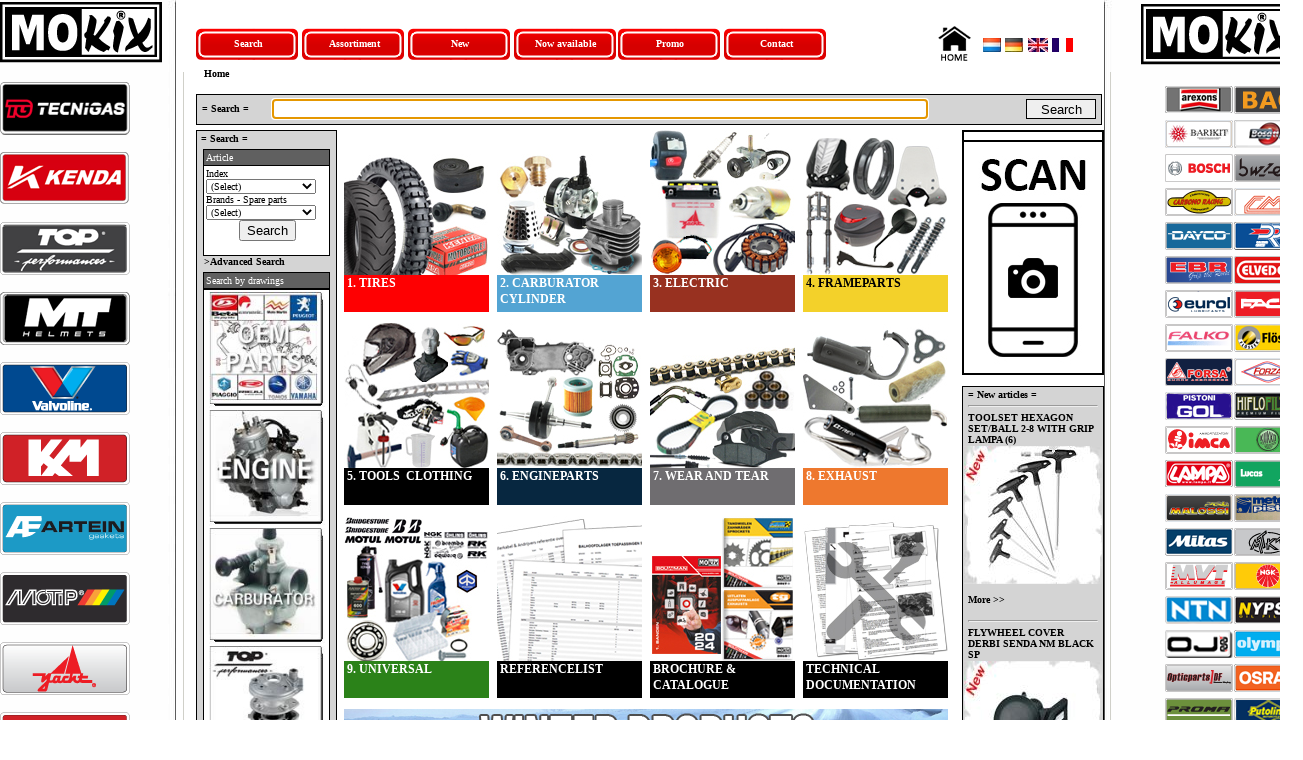

--- FILE ---
content_type: text/html; charset=utf-8
request_url: https://www.mokix.com/default.aspx?setlanguage=en
body_size: 231712
content:


<!DOCTYPE html PUBLIC "-//W3C//DTD XHTML 1.0 Transitional//EN" "http://www.w3.org/TR/xhtml1/DTD/xhtml1-transitional.dtd">

<!--
| Mokix.com, Mokix.de, Mokix.nl |

-- NIETS VAN DEZE SITE MAG ZONDER VOORAFGAANDE TOESTEMMING GEKOPIEERD EN/OF OP EEN ANDERE WIJZE GEBRUIKT WORDEN --

Grafisch Design, copyright holder en intellectueel eigenaar: 
Bouwman-import BV
Oude IJsselweg 14
7075 DL Etten (gld)
Tel: +31 (0)315 - 323 894
info@bouwman-import.nl 

Technisch site ontwerp en realisatie: 
Van Elderen ITC Support
Fuut 5
7423 CN Deventer
info@vanelderen.net
-->

<html xmlns="http://www.w3.org/1999/xhtml" >
<head>

<!-- Start cookieyes banner --> <script id="cookieyes" type="text/javascript" src="https://cdn-cookieyes.com/client_data/bce7d0c0b954315d9ec5ecfa/script.js"></script> <!-- End cookieyes banner -->

<!-- Google tag (gtag.js) -->
<script async src="https://www.googletagmanager.com/gtag/js?id=G-YX76970N15"></script>
<script>
  window.dataLayer = window.dataLayer || [];
  function gtag(){dataLayer.push(arguments);}
  gtag('js', new Date());

  gtag('config', 'G-YX76970N15');
</script>

    <meta http-equiv="X-UA-Compatible" content="IE=EmulateIE7" />
    <title>Mokix</title>
    <link href="/css/style.css" type="text/css" rel="stylesheet" />
    <script type="text/javascript" src="/lightbox.js"></script>
    <script type="text/javascript" src="/highslide/highslide.js"></script>
    <script type="text/javascript">
        hs.graphicsDir = '/highslide/graphics/';
		hs.outlineType = 'rounded-white';

        var lastid=0;
        function closepopupev(parentobject)
        {
            document.getElementById("popup" + parentobject).style.visibility = 'hidden';
            document.getElementById("popupbody"+ parentobject).style.visibility = 'hidden';
        }
        function closepopupev2()
        {
            document.getElementById("overlay-text" + parentobject).innerHTML = "&nbsp";
            //document.getElementById("popup" + parentobject).style.visibility = 'hidden';
            //document.getElementById("popupbody"+ parentobject).style.visibility = 'hidden';
        }
        function showarticle(id, pos)
        {
            AjaxFunctions.ShowArticle(id, 'en', 'jn33jw3pda3mkgmqokcoiotg', '', 'False', showarticle_callback);
            AjaxFunctions.ShowArticleRelatedItems(id, 'en', 'jn33jw3pda3mkgmqokcoiotg', '', 'False', showarticle_subdata_callback);
        }
        function showarticleev(merk, id, motor,index, parent)
        {
            parentobject = parent;
            AjaxFunctions.ShowArticleFromTekening(merk, id, motor, index, 'en','jn33jw3pda3mkgmqokcoiotg', '', 'False', showarticleev_callback);
        }
        function showarticleev2(id, parent)
        {
            //alert('1');
            if (parent != "-1") parentobject = parent;
            AjaxFunctions.ShowArticleFromTekening2(id, 'en','jn33jw3pda3mkgmqokcoiotg', '', 'False', parent,'', showarticleev_callback);
            //ShowArticleFromTekening2(string Id, string LanguageCode, string SessionId, string UserName, bool HidePricing)
            AjaxFunctions.ShowArticleRelatedItemsEv('-1', 'en', 'jn33jw3pda3mkgmqokcoiotg', '', 'False', parent, '', id, showarticle_subdataev_callback);
        }
        function showarticleev2byarticleid(id, parent) 
        {
            //alert('2');
            if (parent != "-1") parentobject = parent;
            AjaxFunctions.ShowArticleFromTekening2('-1', 'en','jn33jw3pda3mkgmqokcoiotg', '', 'False', parent, id, showarticleev_callback);
            //alert(id);
            AjaxFunctions.ShowArticleRelatedItemsEv2(id, 'en', 'jn33jw3pda3mkgmqokcoiotg', '', 'False', parent, '', '', showarticle_subdataev_callback);
            //alert('4');
        }
        function showyoutube(article)
        {
            //alert('1');
            AjaxFunctions.ShowYoutube(article, 'en', showarticle_callback);
            //showarticle_subdataev_callback(null);
            //alert('2');
        }

        function emailart(id)
        {
            AjaxFunctions.EmailArticle(id, 'en', 'jn33jw3pda3mkgmqokcoiotg', '', emailart_callback);
        }
        function emailart_callback(pagedata) 
        {
            if ('ASP.default_aspx' == 'ASP.search_aspx') {
                document.getElementById("merk").style.visibility = 'hidden';
                document.getElementById("type").style.visibility = 'hidden';
                document.getElementById("uitvoering").style.visibility = 'hidden';
                document.getElementById("hoofdgroep").style.visibility = 'hidden';
                document.getElementById("subgroep").style.visibility = 'hidden';
                document.getElementById("content-rechts").disabled = true;

            }
            if ('ASP.default_aspx' == 'ASP.search_index_aspx') {
                document.getElementById("index").style.visibility = 'hidden';
                document.getElementById("content-rechts").disabled = true;
            }
            if ('ASP.default_aspx' == 'ASP.search_merk_aspx') {
                document.getElementById("merk").style.visibility = 'hidden';
                document.getElementById("content-rechts").disabled = true;
            }

            document.getElementById("overlay-text").innerHTML = pagedata.value;
            document.getElementById("popup").style.visibility = 'visible';
            document.getElementById("popup-underlay").style.visibility = 'visible';
            getScroll();
            document.getElementById("popup").style.top = yPos + "px";
        }
        function sendemail() 
        {
            AjaxFunctions.SendEmail(document.getElementById('question-name').value, document.getElementById('question-email').value, document.getElementById('question-subject').value, document.getElementById('questionbox').value, document.getElementById('question-artikel').value, 'en', emailart_callback); 
        }
        function clearquestion(itm)
        {
            if (itm.value == 'Stel hier uw vraag' || itm.value == 'Ask your question here' || itm.value == 'Stellen Sie hier Ihre Frage.') itm.value = '';
        }

        function showarticleev_callback(pagedata)
        {
            //alert(parentobject);
            if (pagedata.value == null)
            {
                alert('Niets gevonden');
                return;
                
            }
            document.getElementById("overlay-text" + parentobject).innerHTML = pagedata.value;
//            if (document.getElementById("bloktotal") != null)
//            {
//                var newtop = document.getElementById("pic1").height;//.replace("px", "");
//                newtop = 0 - newtop + 250
                //document.getElementById("popup"+ parentobject).style.top = newtop + "px";
//            }
//            else
//            {
//                document.getElementById("popup"+ parentobject).style.top = "250px";
//            }
            getScroll();
            var newtop = (screen.height / 2) - 400 + yPos + 40;
            document.getElementById("popup"+ parentobject).style.top = newtop + "px"; //newtop + "px";
            document.getElementById("popup"+ parentobject).style.left = "400px";
            document.getElementById("popup"+ parentobject).style.visibility = 'visible';
            document.getElementById("popupbody"+ parentobject).style.visibility = 'visible';
        }
        
        function showarticle_callback(pagedata)
        {
            if ('ASP.default_aspx' == 'ASP.search_aspx')
            {
                document.getElementById("merk").style.visibility = 'hidden';
                document.getElementById("type").style.visibility = 'hidden';
                document.getElementById("uitvoering").style.visibility = 'hidden';
                document.getElementById("hoofdgroep").style.visibility = 'hidden';
                document.getElementById("subgroep").style.visibility = 'hidden';
                document.getElementById("content-rechts").disabled = true;
                
            }
            if ('ASP.default_aspx' == 'ASP.search_index_aspx')
            {
                document.getElementById("index").style.visibility = 'hidden';
                document.getElementById("content-rechts").disabled = true;
            }
            if ('ASP.default_aspx' == 'ASP.search_merk_aspx')
            {
                document.getElementById("merk").style.visibility = 'hidden';
                document.getElementById("content-rechts").disabled = true;
            }
            
            document.getElementById("overlay-text").innerHTML = pagedata.value;
            document.getElementById("popup").style.visibility = 'visible';
            //document.getElementById("popup-underlay").height = document.getElementById("content-midden").height;
            document.getElementById("popup-underlay").style.visibility = 'visible';
            //alert(document.getElementById("overlay-text").innerHTML);
            //activate();
            getScroll();
            
            //window.location.href = "#popuplink";
            document.getElementById("popup").style.top = yPos + "px";
            //alert(yPos);
        }
        function showarticle_subdata_callback(pagedata)
        {
            if (pagedata.value == null || pagedata == null) 
            {
                document.getElementById("overlay-text-2").innerHTML = "&nbsp;";
            }
            else
            {
                document.getElementById("overlay-text-2").innerHTML = pagedata.value;
            }
        }
        function showarticle_subdataev_callback(pagedata) 
        {
            if (document.getElementById("overlay-text-2-" + parentobject) == null) return;
            
            if (pagedata.value == null || pagedata == null) 
            {
                document.getElementById("overlay-text-2-" + parentobject).innerHTML = "&nbsp;";
            }
            else 
            {
                document.getElementById("overlay-text-2-" + parentobject).innerHTML = pagedata.value;
            }
        }
        function showmessage2(pagedata)
        {
           document.getElementById("overlay-text").innerHTML = pagedata;
            document.getElementById("popup").style.visibility = 'visible';
            //document.getElementById("popup-underlay").height = document.getElementById("content-midden").height;
            document.getElementById("popup-underlay").style.visibility = 'visible';
            
            //activate();
            getScroll();
            //window.location.href = "#popuplink";
            document.getElementById("popup").style.top = yPos + "px";
        }

        function showmessage_callback(pagedata)
        {
            document.getElementById("overlay-text-small").innerHTML = pagedata;
            document.getElementById("popup-small").style.visibility = 'visible';
            //document.getElementById("popup-underlay").height = document.getElementById("content-midden").height;
            document.getElementById("popup-underlay").style.visibility = 'visible';
            
            //activate();
            getScroll();
            //window.location.href = "#popuplink";
            var vtop = yPos + 200;
            document.getElementById("popup-small").style.top = vtop + "px";
        }
                
        function closepopup(pos)
        {

            
            if ('ASP.default_aspx' == 'ASP.search_aspx')
            {
                document.getElementById("merk").style.visibility = 'visible';
                document.getElementById("type").style.visibility = 'visible';
                document.getElementById("uitvoering").style.visibility = 'visible';
                document.getElementById("hoofdgroep").style.visibility = 'visible';
                document.getElementById("subgroep").style.visibility = 'visible';
                document.getElementById("content-rechts").disabled = false;
            }
            if ('ASP.default_aspx' == 'ASP.search_index_aspx')
            {
                document.getElementById("index").style.visibility = 'visible';
                document.getElementById("content-rechts").disabled = false;
            }
            if ('ASP.default_aspx' == 'ASP.search_merk_aspx')
            {
                document.getElementById("merk").style.visibility = 'visible';
                document.getElementById("content-rechts").disabled = false;
            }

            document.getElementById("popup").style.visibility = 'hidden';
            document.getElementById("popup-underlay").style.visibility = 'hidden';

            if (document.getElementById('doclijst-span')) document.getElementById('doclijst-span').innerHTML = '';
            //deactivate();
        }
        function closepopupsmall(pos, id)
        {
            id = id.value
            document.getElementById("popup-small").style.visibility = 'hidden';
            document.getElementById("popup-underlay").style.visibility = 'hidden';
            if (id != 0 && document.getElementById("popup" + id) != null)
            {
                document.getElementById("popup" + id).style.visibility = 'hidden';
            }
            if (parentobject != null)
            {
                if (document.getElementById("popuptoevoegen" + parentobject) != null)
                {
                    document.getElementById("popuptoevoegen" + parentobject).style.visibility = 'hidden';
                }
            }
            else
            if (document.getElementById("popup2") != null)
            {
                document.getElementById("popup2").style.visibility = 'hidden';
            }
        }        
        function addtolist(id, qty)
        {
            //alert('Add to basket');
            //document.getElementById("bevestiging").innerHTML = "<font color=red><b>Add to basket....</b></font>";
            //(string Id, string Qty, string SessionId, string LanguageCode, string Username)
            lastid = id;
            if (document.getElementById("popup2") != null && document.getElementById("popup").style.visibility == 'visible')
            {
                document.getElementById("popup2").style.visibility = 'visible';
            }
            else
            if (document.getElementById("popup" + id) != null)
            {
                document.getElementById("popup" + id).style.visibility = 'visible';
                AjaxFunctions.Wait(2, id, closing_callback);
            }
            AjaxFunctions.AddToList(id, qty, 'jn33jw3pda3mkgmqokcoiotg', 'en', '', addtolist_callback);
        }
        function changeqty(dir)
        {
            AjaxFunctions.ChangeQty(document.getElementById("qty").value, dir, '', changeqty_callback);
        }
        function changeqty_callback(newqty)
        {
            if (newqty.value[0] == "0") return;
            document.getElementById("qty").value = newqty.value[0];
        }
        function addtolistev(id, qty, nodeid)
        {
            //alert('Add to basket');
            //document.getElementById("bevestiging").innerHTML = "<font color=red><b>Add to basket....</b></font>";
            //(string Id, string Qty, string SessionId, string LanguageCode, string Username)
            lastid = id;
            if (document.getElementById("popuptoevoegen" + nodeid) != null)
            {
                document.getElementById("popuptoevoegen" + nodeid).style.visibility = 'visible';
                AjaxFunctions.Wait(2, id, closing_callback);
            }
            AjaxFunctions.AddToList(id, qty, 'jn33jw3pda3mkgmqokcoiotg', 'en', '', addtolist_callback);
        }
        function addtolist_callback(pagedata)
        {
            if (pagedata.value != "")
            {
                if (lastid != 0 && document.getElementById("popup" + lastid) != null){document.getElementById("popup" + lastid).style.visibility = 'hidden';}
                if (document.getElementById("popup2") != null) document.getElementById("popup2").style.visibility = 'hidden';
                //alert(pagedata.value);
                pagedata.value = "<h1>Mokix.com - Artikel toevoegen mislukt</h1><br><br><b>" + pagedata.value + "....</b><br><br><br>";
                showarticle_callback(pagedata);
                asltid = 0;
                return;
            }
            //pagedata.value = "<h1>Mokix.com</h1><br><br><font color=red><b>Add to basket....</b><br><br><br></font>";
            //showmessage_callback('Add to basket....'); //OK
            //document.getElementById("basket-listitems").innerHTML = pagedata.value;
            if ('' == '')
            {
                //AjaxFunctions.GetBasket('jn33jw3pda3mkgmqokcoiotg', 'en', 'False', loadbasket_callback);
                AjaxFunctions.GetBasket('jn33jw3pda3mkgmqokcoiotg', 'en', 'true', loadbasket_callback);
            }
            else
            {

                //AjaxFunctions.GetBasketByLogin('', 'en', 'False', loadbasket_callback);
                AjaxFunctions.GetBasketByLogin('', 'en', 'True', loadbasket_callback);
            }
                
            closepopup(null);
            AjaxFunctions.Wait(2, 0 ,closing_callback);
        }
        function loadbasket()
        {
            document.getElementById("basket-listitems").innerHTML = "Loading..";
            if ('' == '') {
                //AjaxFunctions.GetBasket('jn33jw3pda3mkgmqokcoiotg', 'en', 'False', loadbasket_callback);
                AjaxFunctions.GetBasket('jn33jw3pda3mkgmqokcoiotg', 'en', 'true', loadbasket_callback);
            }
            else {
                //AjaxFunctions.GetBasketByLogin('', 'en', 'False', loadbasket_callback);
                AjaxFunctions.GetBasketByLogin('', 'en', true, loadbasket_callback);
            }
        }
        function closing_callback(id)
        {
            //closepopup(null);
            closepopupsmall(null, id);
        }
        function loadbasket_callback(pagedata)
        {
            document.getElementById("basket-listitems").innerHTML = pagedata.value;
        }
        
        function hello()
        {
            AjaxFunctions.HelloWorld(hello_callback);
        }
        function hello_callback(ret)
        {
            alert(ret.value);
        }
        function searchsimple()
        {
//            if (document.getElementById("zoekopartikelnummerlev"))
//            {
//                if (document.getElementById("zoekopartikelnummer").value < 3 && document.getElementById("zoekopartikelnummerlev").value < 3 && document.getElementById("zoekopomschrijving").value.length < 3 && document.getElementById("zoekopindex").value == "" && document.getElementById("zoekopmerk").value == "")
//                {
//                    alert('1: Please enter a minimum of three characters in order to search or select by brand or index.');
//                    return false;
//                }
//            }
//            else
//            {
//                if (document.getElementById("zoekopartikelnummer").value < 3 && document.getElementById("zoekopomschrijving").value.length < 3 && document.getElementById("zoekopindex").value == "" && document.getElementById("zoekopmerk").value == "") {
                  if (document.getElementById("zoekopindex").value == "" && document.getElementById("zoekopmerk").value == "") 
                  {
                    alert('1: Please enter a minimum of three characters in order to search or select by brand or index.');
                    return false;
                }
//            }

            return true;
            //window.location.href = "/ArticleList.aspx?zoekopartikelnummer=" + document.getElementById("zoekopartikelnummer").value + "&zoekopomschrijving=" + document.getElementById("zoekoptrefwoord").value + "&zoekopmerk=" + document.getElementById("zoekopmerk").value;
        }
        function switchsearchbox(itm)
        {
            //if (itm != "zoekopartikelnummer") document.getElementById("zoekopartikelnummer").value = "";
            //if (itm != "zoekopomschrijving") document.getElementById("zoekopomschrijving").value = "";
            //if (itm != "zoekopartikelnummerlev" && document.getElementById("zoekopartikelnummerlev")) document.getElementById("zoekopartikelnummerlev").value = "";
            if (itm != "zoekopindex") document.getElementById("zoekopindex").value = "";
            if (itm != "zoekopmerk") document.getElementById("zoekopmerk").value = "";
        }
        function gotobasket()
        {
            window.location.href = "/Basket.aspx";
        }
        function changelistqty(id, dir)
        {
            AjaxFunctions.ChangeQty(document.getElementById(id).value, dir, id, changelistqty_callback);
        }
        function changelistqty_callback(val)
        {
            if ('asp.default_aspx' != 'asp.basket_aspx' && val.value[0] == '0') return;
            document.getElementById(val.value[1]).value = val.value[0];
        }
        function showevpdf()
        {
            var val = document.getElementById('afdrukopties').value;
            if (val != "")
            {
                if (itek < 0)
                {
                    alert('no tek id');
                }
                else
                {
                    var newwindow = window.open("evpdf.aspx?type=" + val + "&id=" + itek);
                }
            }
        }
        function showtek(id) {
            bIgnoreClickDef = false;
            document.getElementById("zoekopindex").style.visibility = 'hidden';
            document.getElementById("zoekopmerk").style.visibility = 'hidden';
            AjaxFunctions.GetEv2Tekening(id, 'nl', showtek_callback);
            itek = id;
        }
        function showtek_callback(ret) {
            document.getElementById("lightbox-close").style.visibility = 'visible';
            document.getElementById("lightbox1").style.visibility = 'visible';
            document.getElementById("lightbox1").style.top = 0;
            document.getElementById("lightbox-close").style.top = 0;
            document.getElementById("lightbox1").innerHTML = ret.value;
        }
        function closeevdetail() {
            //deactivate();
            setScroll(0, yPos);
            document.getElementById("lightbox-close").style.visibility = 'hidden';
            document.getElementById("lightbox1").style.visibility = 'hidden';
            document.getElementById("lightbox1").innerHTML = "&nbsp;";
            document.getElementById("zoekopindex").style.visibility = 'visible';
            document.getElementById("zoekopmerk").style.visibility = 'visible';
            //document.getElementById("popup-underlay-big").style.visibility = 'hidden';
            //document.getElementById("popup-underlay").style.visibility = 'hidden';
        }

        function quicksearch(e)
        {
            if (document.getElementById('quicksearchtext').value.length < 3) {
                document.getElementById('buttonquicksearchgo').disabled = true;
                document.getElementById('div-test').style.visibility = 'hidden';
                return true;
            }

            if ((e.keyCode == 13 || e.keyCode == 38 || e.keyCode == 40) && document.getElementById('div-test').style.visibility == 'visible')
            {
                var iActive = -1;
                var iActiveorg = -1
                for (i = 0; i < 50; i++) 
                {
                    if (document.getElementById('search' + i).className == 'search-over' && document.getElementById('searchtext' + i).innerHTML != "") iActive = i;
                }
                iActiveorg = iActive;
                if (e.keyCode == 38 && document.getElementById('search' + (i - 1)) != null && iActive > 0) iActive = iActive - 1;
                if (e.keyCode == 40 && iActive < 49 && iActive > -1)    //&& document.getElementById('search' + (i + 1)) != null 
                {
                    if (document.getElementById('searchtext' + (iActive + 1)).innerHTML != "")
                    {
                        iActive = iActive + 1;
                    }
                }
                if (e.keyCode == 40 && document.getElementById('search0') != null && iActive == -1) iActive = 0;
                //alert(iActiveorg + ' ' + iActive);
                if (iActive != -1)
                {
                    for (i = 0; i < 50; i++) 
                    {
                        document.getElementById('search' + i).className = 'search-normal';
                    }
                    document.getElementById('search' + iActive).className = 'search-over';
                }
                else
                {
                    document.getElementById('div-test').style.visibility = 'hidden';
                    quicksearchgo();
                }
                
                if (e.keyCode == 13 && iActive < 50 && iActive > -1)
                {
                    quicksearchselect(document.getElementById('searchtextartikel' + iActive).value);
                }
                
                return false;
            }
            
            document.getElementById('buttonquicksearchgo').disabled = false;
            AjaxFunctions.QuickSearch('en', document.getElementById('quicksearchtext').value, quicksearch_callback);
            return true;
        }
        function quicksearch_callback(ret)
        {
            document.getElementById('div-test').style.visibility = 'visible';
            for(i=0;i<50;i++)
            {
                if (document.getElementById('search' + i) != null)
                {
                    document.getElementById('search' + i).className = 'search-hidden';
                    document.getElementById('searchtext' + i).innerHTML = "";
                    document.getElementById('searchtextartikel' + i).value = "";
                }
            }
            if (ret.value != null)
            {
                for (i = 0; i < ret.value.length; i++) 
                {
                    var aValue = ret.value[i].split(' | ');
                    document.getElementById('search' + i).className = 'search-normal';
                    document.getElementById('searchtext' + i).innerHTML = aValue[0] + ' ' + aValue[1]; //  ret.value[i];
                    document.getElementById('searchtextartikel' + i).value = aValue[0]; // ret.value[i];
                }
            }
        }
        function quicksearchgo()
        {
            if (document.getElementById('quicksearchtext').value.length < 3) return;
            window.location = '/articleList.aspx?zoekopartikelnummer=' + document.getElementById('quicksearchtext').value + '&zoekopomschrijving=' + document.getElementById('quicksearchtext').value + '&zoekopartikelnummerlev=&zoekopindex=&zoekopmerk=';
        }
        function quicksearchselect(itmvalue)
        {
            var aValue = itmvalue.split(' | ');
            window.location = '/articleList.aspx?zoekopartikelnummer=&zoekopomschrijving=' + aValue[0] + '&zoekopartikelnummerlev=&zoekopindex=&zoekopmerk=';
        }
        function scango()
        {
	        window.location = '/scan.aspx';
        }
        function toggledocumentlist(item, height, artikel)
        {
            //var status = document.getElementById(item).style.visibility;
            var status = document.getElementById('doclijst').style.visibility;
            if (status == 'hidden')
            {
                status = 'visible';
                document.getElementById('doclijst-span').innerHTML = 'Loading...';
                AjaxFunctions.ShowArticleDocList('jn33jw3pda3mkgmqokcoiotg', '', artikel, item, 'en', toggledocumentlist_callback);
            }
            else
            {
                document.getElementById('doclijst-span').innerHTML = '';
                height = '0px';
                status = 'hidden';
            }
            //document.getElementById(item).style.visibility = status;
            //document.getElementById(item).style.height = height;
            document.getElementById('doclijst').style.visibility = status;
            document.getElementById('doclijst').style.height = height;

        }
        function toggledocumentlist_callback(data)
        {
            document.getElementById('doclijst-span').innerHTML = data.value;
        }
        function text_showmore()
        {
            //document.getElementById('doclijst-span').position = 'relative';
            //document.getElementById('doclijst-span').height = null;
        }
        function checkshowmore() //not used
        {
            if (document.getElementById('commtext'))
            {
                if (document.getElementById('commtexttable').height > 100)
                {
                    alert('sdfsdfs');
                    document.getElementById('buttonshowmore').visibility = 'visible';
                    document.getElementById('doclijst-span').position = 'relative';
                    document.getElementById('doclijst-span').height = 80;
                }
                else
                {

                }
            }
        }
        function showmorecomm(artikelnummer)
        {
            document.getElementById('span-commtext').innerHTML = ''; 
            AjaxFunctions.GetArticleCommText(artikelnummer, 'en', '', '', 'more', showmore_callback);
        }
        function showmore_callback(data)
        {
            document.getElementById('span-commtext-exp').innerHTML = data.value; 
            document.getElementById('qty').focus();
        }
        function showlesscomm(artikelnummer)
        {
            document.getElementById('span-commtext').innerHTML = ''; 
            AjaxFunctions.GetArticleCommText(artikelnummer, 'en', '', '', 'less', showmore_callback);
        }
    </script>
<script type="text/javascript">
var gaJsHost = (("https:" == document.location.protocol) ? "https://ssl." : "http://www.");
document.write(unescape("%3Cscript src='" + gaJsHost + "google-analytics.com/ga.js' type='text/javascript'%3E%3C/script%3E"));
</script>
<script type="text/javascript">
try {
var pageTracker = _gat._getTracker("UA-7552280-5");
pageTracker._trackPageview();
} catch(err) {}</script>

<style>
    .huisje
    {
        border: 0px;
    }
    .huisje-over
    {
        border: 1px solid red;
    }
    .search-over
    {
        background-color: #606060;
        color: #ffffff;
        width: 734px; 
        height: 18px;
         padding-left: 6px;
         padding-top: 2px;  
         font-size: 12px;
    }
    .search-normal
    {
        background-color: #ffffff;
        color: #000000;
        width: 734px; 
        height: 18px;
         padding-left: 6px;
         padding-top: 2px;
         font-size: 12px;
    }
    .search-hidden
    {
        height: 0px;
        visibility: hidden;
    }
    .commtext-tr-normal
    {

    }
    .commtext-tr-compact
    {
        height: 50px;
    }
    .commtext-tr-expanded
    {

    }
    .commtext-td-normal
    {
        font-size: 13px;
    }
    .commtext-td-compact
    {
        font-size: 13px;overflow: hidden;position: absolute;height: 50px;
    }
    .commtext-td-expanded
    {

    }

</style>
    
</head>
<body style="background-image:url(/images/layout-2017.jpg); background-repeat: no-repeat; background-position: center top; ">
<!-- [jn33jw3pda3mkgmqokcoiotg] --> 

    <div id="mainframe">

        <div id="" style="width: 20px; height: 0px; margin-left: -183px; ">
            
            <div style="width: 130px; height: 80px; margin-top: 2px;">
                <a href="/staticpages/assortiment.aspx">
                    <img src="/images/mokix.jpg" border="0" />
                </a>
            </div>
            <!--
            <div style="width: 130px; height: 70px;"><a href="/staticpages/tecnigas.aspx"><img src="/images/Tecnigas.png" border="0" /></a></div>
            <div style="width: 130px; height: 70px;"><a href="/staticpages/kenda.aspx"><img src="/images/Kenda.png" border="0" /></a></div>
            <div style="width: 130px; height: 70px;"><a href="/staticpages/helmets.aspx"><img src="/images/mt.png" border="0" /></a></div>
            <div style="width: 130px; height: 70px;"><a href="/staticpages/topperformances.aspx"><img src="/images/Top-Performances.png" border="0" /></a></div>
            <div style="width: 130px; height: 70px;"><a href="/staticpages/valvoline.aspx"><img src="/images/valvoline.png" border="0" /></a></div>
            <div style="width: 130px; height: 70px;"><a href="/staticpages/km.aspx"><img src="/images/km.png" border="0" /></a></div>
            <div style="width: 130px; height: 70px;"><a href="/staticpages/artein.aspx"><img src="/images/Artein.png" border="0" /></a></div>
            <div style="width: 130px; height: 70px;"><a href="/staticpages/motip.aspx"><img src="/images/Motip.png" border="0" /></a></div>
            <div style="width: 130px; height: 70px;"><a href="/staticpages/yacht.aspx"><img src="/images/yacht.png" border="0" /></a></div>
            <div style="width: 130px; height: 70px;"><a href="/search_merk.aspx?merk=Airsal"><img src="/images/Airsal.png" border="0" /></a></div>
            -->
            
                <div style="width: 130px; height: 70px;"><a href="/staticpages/tecnigas.aspx"><img src="/images_home_l/Tecnigas.png" border="0" /></a></div>
            
                <div style="width: 130px; height: 70px;"><a href="/staticpages/kenda.aspx"><img src="/images_home_l/kenda.png" border="0" /></a></div>
            
                <div style="width: 130px; height: 70px;"><a href="/staticpages/topperformances.aspx"><img src="/images_home_l/Top-Performances.png" border="0" /></a></div>
            
                <div style="width: 130px; height: 70px;"><a href="/staticpages/helmets.aspx"><img src="/images_home_l/mt.png" border="0" /></a></div>
            
                <div style="width: 130px; height: 70px;"><a href="/staticpages/valvoline.aspx"><img src="/images_home_l/valvoline.png" border="0" /></a></div>
            
                <div style="width: 130px; height: 70px;"><a href="/staticpages/kxm.aspx"><img src="/images_home_l/km.png" border="0" /></a></div>
            
                <div style="width: 130px; height: 70px;"><a href="/staticpages/artein.aspx"><img src="/images_home_l/Artein.png" border="0" /></a></div>
            
                <div style="width: 130px; height: 70px;"><a href="/staticpages/motip.aspx"><img src="/images_home_l/Motip.png" border="0" /></a></div>
            
                <div style="width: 130px; height: 70px;"><a href="/staticpages/yacht.aspx"><img src="/images_home_l/yacht.png" border="0" /></a></div>
            
                <div style="width: 130px; height: 70px;"><a href="/staticpages/airsal.aspx"><img src="/images_home_l/Airsal.png" border="0" /></a></div>
            
                <div style="width: 130px; height: 70px;"><a href="/staticpages/mkx.aspx"><img src="/images_home_l/Knop_MKX.png" border="0" /></a></div>
            
                <div style="width: 130px; height: 70px;"><a href="/staticpages/IGM.aspx"><img src="/images_home_l/KnopIGM.png" border="0" /></a></div>
            
                <div style="width: 130px; height: 70px;"><a href="/staticpages/Handvat.aspx"><img src="/images_home_l/Knop_TUNING.png" border="0" /></a></div>
            
                <div style="width: 130px; height: 70px;"><a href="/staticpages/supertec.aspx"><img src="/images_home_l/Knopsupertec.png" border="0" /></a></div>
            
                <div style="width: 130px; height: 70px;"><a href="/staticpages/SPparts.aspx"><img src="/images_home_l/knopSP.png" border="0" /></a></div>
            
                <div style="width: 130px; height: 70px;"><a href="/staticpages/elec.aspx"><img src="/images_home_l/knopelec.png" border="0" /></a></div>
            
                <div style="width: 130px; height: 70px;"><a href="/staticpages/Bollard.aspx"><img src="/images_home_l/Bollard.png" border="0" /></a></div>
            
                <div style="width: 130px; height: 70px;"><a href="/search_group.aspx?groep=840"><img src="/images_home_l/Silex.png" border="0" /></a></div>
            
                <div style="width: 130px; height: 70px;"><a href="/staticpages/ttoolz.aspx"><img src="/images_home_l/TToolz.png" border="0" /></a></div>
            
                <div style="width: 130px; height: 70px;"><a href="/staticpages/classic.aspx"><img src="/images_home_l/knopClassicparts.png" border="0" /></a></div>
            
        </div>

        <div style=" margin-right: -190px; width: 176px; height: 0px; float: right; text-align: right; ">
            <div style="width: 160px; height: 80px; margin-top: 2px; float: right;">
                <a href="/staticpages/assortiment.aspx">
                    <img src="/images/mokix.jpg" border="0" />
                </a>
            </div>

            
                <div style="width: 65px; height: 30px; float: right; padding: 2px;"><a href="/staticpages/bac.aspx"><img src="/images_home_r/BAC.png" border="0" /></a></div>
            
                <div style="width: 65px; height: 30px; float: right; padding: 2px;"><a href="/articleList.aspx?zoekopomschrijving=code:AREXONS"><img src="/images_home_r/AREXONS.png" border="0" /></a></div>
            
                <div style="width: 65px; height: 30px; float: right; padding: 2px;"><a href="/articlelist.aspx?zoekopomschrijving=code:BOSATTA"><img src="/images_home_r/Bosatta.png" border="0" /></a></div>
            
                <div style="width: 65px; height: 30px; float: right; padding: 2px;"><a href="/staticpages/Barikit.aspx"><img src="/images_home_r/Barikit.png" border="0" /></a></div>
            
                <div style="width: 65px; height: 30px; float: right; padding: 2px;"><a href="/staticpages/buzzetti.aspx"><img src="/images_home_r/Buzzetti.png" border="0" /></a></div>
            
                <div style="width: 65px; height: 30px; float: right; padding: 2px;"><a href="/articlelist.aspx?zoekopomschrijving=code:BOSCH"><img src="/images_home_r/Bosch.png" border="0" /></a></div>
            
                <div style="width: 65px; height: 30px; float: right; padding: 2px;"><a href="/articlelist.aspx?zoekopomschrijving=code:CM"><img src="/images_home_r/CM.png" border="0" /></a></div>
            
                <div style="width: 65px; height: 30px; float: right; padding: 2px;"><a href="/search_group.aspx?groep=270"><img src="/images_home_r/Carbono.png" border="0" /></a></div>
            
                <div style="width: 65px; height: 30px; float: right; padding: 2px;"><a href="/search_group.aspx?groep=370"><img src="/images_home_r/DR.png" border="0" /></a></div>
            
                <div style="width: 65px; height: 30px; float: right; padding: 2px;"><a href="/search_group.aspx?groep=980"><img src="/images_home_r/Dayco.png" border="0" /></a></div>
            
                <div style="width: 65px; height: 30px; float: right; padding: 2px;"><a href="/articleList.aspx?zoekopomschrijving=code:elvedes"><img src="/images_home_r/ELVEDES.png" border="0" /></a></div>
            
                <div style="width: 65px; height: 30px; float: right; padding: 2px;"><a href="/staticpages/EBR.aspx"><img src="/images_home_r/EBR.png" border="0" /></a></div>
            
                <div style="width: 65px; height: 30px; float: right; padding: 2px;"><a href="/staticpages/faco.aspx"><img src="/images_home_r/Faco.png" border="0" /></a></div>
            
                <div style="width: 65px; height: 30px; float: right; padding: 2px;"><a href="/search_group.aspx?groep=110"><img src="/images_home_r/Eurol.png" border="0" /></a></div>
            
                <div style="width: 65px; height: 30px; float: right; padding: 2px;"><a href="/articlelist.aspx?zoekopomschrijving=code:FLOSSER"><img src="/images_home_r/Flosser.png" border="0" /></a></div>
            
                <div style="width: 65px; height: 30px; float: right; padding: 2px;"><a href="/staticpages/falko.aspx"><img src="/images_home_r/Falko.png" border="0" /></a></div>
            
                <div style="width: 65px; height: 30px; float: right; padding: 2px;"><a href="/search_group.aspx?groep=1530"><img src="/images_home_r/forza.png" border="0" /></a></div>
            
                <div style="width: 65px; height: 30px; float: right; padding: 2px;"><a href="/search_group.aspx?groep=1537"><img src="/images_home_r/FORSA.png" border="0" /></a></div>
            
                <div style="width: 65px; height: 30px; float: right; padding: 2px;"><a href="/staticpages/Hiflo.aspx"><img src="/images_home_r/Hiflo.png" border="0" /></a></div>
            
                <div style="width: 65px; height: 30px; float: right; padding: 2px;"><a href="/search_group.aspx?groep=2120"><img src="/images_home_r/Gol.png" border="0" /></a></div>
            
                <div style="width: 65px; height: 30px; float: right; padding: 2px;"><a href="/staticpages/Kukko.aspx"><img src="/images_home_r/Kukko.png" border="0" /></a></div>
            
                <div style="width: 65px; height: 30px; float: right; padding: 2px;"><a href="/search_group.aspx?groep=1511"><img src="/images_home_r/IMCA.png" border="0" /></a></div>
            
                <div style="width: 65px; height: 30px; float: right; padding: 2px;"><a href="/staticpages/lucas.aspx"><img src="/images_home_r/Lucas.png" border="0" /></a></div>
            
                <div style="width: 65px; height: 30px; float: right; padding: 2px;"><a href="/articleList.aspx?zoekopomschrijving=code:LAMPA"><img src="/images_home_r/Lampa.png" border="0" /></a></div>
            
                <div style="width: 65px; height: 30px; float: right; padding: 2px;"><a href="/staticpages/meteor.aspx"><img src="/images_home_r/Meteor.png" border="0" /></a></div>
            
                <div style="width: 65px; height: 30px; float: right; padding: 2px;"><a href="/search_group.aspx?groep=2995"><img src="/images_home_r/knopmalossi.png" border="0" /></a></div>
            
                <div style="width: 65px; height: 30px; float: right; padding: 2px;"><a href="/search_group.aspx?groep=1021"><img src="/images_home_r/MTKT.png" border="0" /></a></div>
            
                <div style="width: 65px; height: 30px; float: right; padding: 2px;"><a href="/articleList.aspx?zoekopomschrijving=code:MITAS"><img src="/images_home_r/MITAS.png" border="0" /></a></div>
            
                <div style="width: 65px; height: 30px; float: right; padding: 2px;"><a href="/staticpages/NGK.aspx"><img src="/images_home_r/NGK.png" border="0" /></a></div>
            
                <div style="width: 65px; height: 30px; float: right; padding: 2px;"><a href="/search_group.aspx?groep=1122"><img src="/images_home_r/MVT.png" border="0" /></a></div>
            
                <div style="width: 65px; height: 30px; float: right; padding: 2px;"><a href="/articlelist.aspx?zoekopomschrijving=code:NYPSO"><img src="/images_home_r/Nypso.png" border="0" /></a></div>
            
                <div style="width: 65px; height: 30px; float: right; padding: 2px;"><a href="/articlelist.aspx?zoekopomschrijving=code:NTN"><img src="/images_home_r/NTN.png" border="0" /></a></div>
            
                <div style="width: 65px; height: 30px; float: right; padding: 2px;"><a href="/articleList.aspx?zoekopomschrijving=code:OLYMPIA"><img src="/images_home_r/Olympia.png" border="0" /></a></div>
            
                <div style="width: 65px; height: 30px; float: right; padding: 2px;"><a href="/staticpages/OJ.aspx"><img src="/images_home_r/OJ.png" border="0" /></a></div>
            
                <div style="width: 65px; height: 30px; float: right; padding: 2px;"><a href="/articleList.aspx?zoekopomschrijving=code:osram"><img src="/images_home_r/Osram.png" border="0" /></a></div>
            
                <div style="width: 65px; height: 30px; float: right; padding: 2px;"><a href="/staticpages/Opticparts.aspx"><img src="/images_home_r/Opticparts.png" border="0" /></a></div>
            
                <div style="width: 65px; height: 30px; float: right; padding: 2px;"><a href="/articlelist.aspx?zoekopomschrijving=code:PUTOLINE"><img src="/images_home_r/Putoline.png" border="0" /></a></div>
            
                <div style="width: 65px; height: 30px; float: right; padding: 2px;"><a href="/search_group.aspx?groep=830"><img src="/images_home_r/Proma.png" border="0" /></a></div>
            
                <div style="width: 65px; height: 30px; float: right; padding: 2px;"><a href="/search_group.aspx?groep=930"><img src="/images_home_r/Regina.png" border="0" /></a></div>
            
                <div style="width: 65px; height: 30px; float: right; padding: 2px;"><a href="/staticpages/RMS.aspx"><img src="/images_home_r/RMS.png" border="0" /></a></div>
            
                <div style="width: 65px; height: 30px; float: right; padding: 2px;"><a href="/search_group.aspx?groep=141"><img src="/images_home_r/Tuning-Line.png" border="0" /></a></div>
            
                <div style="width: 65px; height: 30px; float: right; padding: 2px;"><a href="/search_group.aspx?groep=710"><img src="/images_home_r/SKF.png" border="0" /></a></div>
            
                <div style="width: 65px; height: 30px; float: right; padding: 2px;"><a href="/articleList.aspx?zoekopomschrijving=wd-40"><img src="/images_home_r/WD40.png" border="0" /></a></div>
            
                <div style="width: 65px; height: 30px; float: right; padding: 2px;"><a href="/search_group.aspx?groep=570"><img src="/images_home_r/Vicma.png" border="0" /></a></div>
            
                <div style="width: 65px; height: 30px; float: right; padding: 2px;"><a href="/search_ev2.aspx?cat=0&merk=1"><img src="/images_home_r/Beta.png" border="0" /></a></div>
            
                <div style="width: 65px; height: 30px; float: right; padding: 2px;"><a href="/articlelist.aspx?zoekopomschrijving=code:XTREME"><img src="/images_home_r/Xtreme.png" border="0" /></a></div>
            
                <div style="width: 65px; height: 30px; float: right; padding: 2px;"><a href="/search_ev2.aspx?cat=0&merk=5"><img src="/images_home_r/MotoMartin.png" border="0" /></a></div>
            
                <div style="width: 65px; height: 30px; float: right; padding: 2px;"><a href="/search_ev2.aspx?cat=0&merk=4"><img src="/images_home_r/Generic.png" border="0" /></a></div>
            
                <div style="width: 65px; height: 30px; float: right; padding: 2px;"><a href="/search_ev2.aspx?cat=0&merk=16"><img src="/images_home_r/Piaggio.png" border="0" /></a></div>
            
                <div style="width: 65px; height: 30px; float: right; padding: 2px;"><a href="/search_ev2.aspx?cat=0&merk=35"><img src="/images_home_r/Peugeot.png" border="0" /></a></div>
            
                <div style="width: 65px; height: 30px; float: right; padding: 2px;"><a href="/search_ev2.aspx?cat=0&merk=2"><img src="/images_home_r/Rieju.png" border="0" /></a></div>
            
                <div style="width: 65px; height: 30px; float: right; padding: 2px;"><a href="/search_ev2.aspx?cat=0&merk=81"><img src="/images_home_r/Puch.png" border="0" /></a></div>
            
                <div style="width: 65px; height: 30px; float: right; padding: 2px;"><a href="/search_ev2.aspx?cat=0&merk=11"><img src="/images_home_r/Tomos.png" border="0" /></a></div>
            
                <div style="width: 65px; height: 30px; float: right; padding: 2px;"><a href="/search_ev2.aspx?cat=0&merk=73"><img src="/images_home_r/Sym.png" border="0" /></a></div>
            
                <div style="width: 65px; height: 30px; float: right; padding: 2px;"><a href="/search_ev2.aspx?cat=0&merk=12"><img src="/images_home_r/Yamaha.png" border="0" /></a></div>
            
        </div>
       
       
            <div id="navigatie-menu">
                <a id="popuplink"></a>
                
                    <div id="navigatie-bovenmenu">
                        <div id="navigatie-hoofdmenu" style="margin-top: 10px; width:960px;">
                            <table id="menu-table" cellspacing="2">
                                <tr style="height: 25px;">
                                    <td class="menu-td" style="background-image: url('/images/Consumentenknop_Algemeen.png'); background-repeat: no-repeat;" onmouseout="javascript:getElementById('menu1').className='a-menu'" onmouseover="javascript:getElementById('menu1').className='a-menu-selected'" onclick="javascript:window.location.href='/search.aspx'"><a id="menu1" class="a-menu" href="/search.aspx">Search</a></td>
                                    <td class="menu-td" style="background-image: url('/images/Consumentenknop_Algemeen.png'); background-repeat: no-repeat;" onmouseout="javascript:getElementById('menu2').className='a-menu'" onmouseover="javascript:getElementById('menu2').className='a-menu-selected'" onclick="javascript:window.location.href='/staticpages/assortiment.aspx'"><a id="menu2" class="a-menu" href="/staticpages/assortiment.aspx">Assortiment</a></td>
                                    <td class="menu-td" style="background-image: url('/images/Consumentenknop_Algemeen.png'); background-repeat: no-repeat;" onmouseout="javascript:getElementById('menu3').className='a-menu'" onmouseover="javascript:getElementById('menu3').className='a-menu-selected'" onclick="javascript:window.location.href='/new.aspx'"><a id="menu3" class="a-menu" href="/new.aspx">New</a></td>
                                    <td class="menu-td" style="background-image: url('/images/Consumentenknop_Algemeen.png'); background-repeat: no-repeat; width: 100px;" onmouseout="javascript:getElementById('menu7').className='a-menu'" onmouseover="javascript:getElementById('menu7').className='a-menu-selected'" onclick="javascript:window.location.href='/perdirectleverbaar.aspx'"><a id="menu7" class="a-menu" href="/perdirectleverbaar.aspx">Now available</a></td>
                                    <td class="menu-td" style="background-image: url('/images/Consumentenknop_Algemeen.png'); background-repeat: no-repeat;" onmouseout="javascript:getElementById('menu4').className='a-menu'" onmouseover="javascript:getElementById('menu4').className='a-menu-selected'" onclick="javascript:window.location.href='/offers.aspx'"><a id="menu4" class="a-menu" href="/offers.aspx">Promo</a></td>
                                    <td class="menu-td" style="background-image: url('/images/Consumentenknop_Algemeen.png'); background-repeat: no-repeat;" onmouseout="javascript:getElementById('menu6').className='a-menu'" onmouseover="javascript:getElementById('menu6').className='a-menu-selected'" onclick="javascript:window.location.href='/staticpages/contact.aspx'"><a id="menu6" class="a-menu" href="/staticpages/contact.aspx">Contact</a></td>
				    <td class="menu-td"></td>
                                    <td class="menu-td" onclick="javascript:window.location.href='/'" style="width: 35px;"><a id="A1" class="a-menu" href="/"><img src="/images/Home_knop_tekst.png" border="0" style="margin-top: -12px;" /></a></td>
                                    <td align="left" style="vertical-align: middle;"><table cellpadding=0 cellspaccing=0 width=100px><tr><td>&nbsp;</td><td width="22"> <a href="https://www.mokix.com/default.aspx?&setlanguage=nl"><img src="/images/Flag_NL.jpg" alt="Nederlands" border="0"></a></td><td width="22"> <a href="https://www.mokix.com/default.aspx?&setlanguage=de"><img src="/images/Flag_DE.jpg" alt="Deutsch" border="0"></a></td><td width="22"> <img src="/images/Flag_EN.jpg" alt="English" border="0"></td><td width="22"> <a href="https://www.mokix.com/default.aspx?&setlanguage=fr"><img src="/images/Flag_FR.jpg" alt="Français" border="0"></a></td></tr></table></td>
                                </tr>
                            </table>
                        </div>
                    </div>
                
                <div id="navigatie-submenu" style="z-index:1000;"><a class="a-submenu" href="/default.aspx"><b>Home</b></a> 
                     
                </div>
                
            </div>
            

        <div id="main">
            <div style="height: 25px; border: 1px solid #000000; width: 894px; margin-left :6px; margin-top :22px; padding-left: 5px; padding-right: 5px; padding-top: 4px; background-color: #d4d4d4;">
                <span style="font-size:10px; margin-top:4px; width: 70px; float: left;"> <b>= Search =</b></span>  
                <input type="text" id="quicksearchtext" value="" style="height: 16px; width: 650px; border: 1px solid #ffffff; float :left" ONKEYUP="return quicksearch(event);" onclick="document.getElementById('div-test').style.visibility='hidden';" onfocus="document.getElementById('div-test').style.visibility='hidden';"/>

                <input type="button" id="buttonquicksearchgo" style="width: 70px; border: 1px solid #000000; height: 20px; float: right; top: 0px;" value="Search" onclick="quicksearchgo();"  />
            </div>
            <div id="div-test" style="width: 740px;  margin-left: 83px; margin-top: -4px; visibility: hidden; background-color: #ffffff; border: 1px solid black; z-index: 1000; position: absolute;">
                
                    <div id="search0" class="search-normal" onclick="quicksearchselect(document.getElementById('searchtextartikel0').value);" onmouseout="javascript:getElementById('search0').className='search-normal'" onmouseover="javascript:getElementById('search0').className='search-over'"><span id="searchtext0"></span><input type="hidden" id="searchtextartikel0" /></div>
                
                    <div id="search1" class="search-normal" onclick="quicksearchselect(document.getElementById('searchtextartikel1').value);" onmouseout="javascript:getElementById('search1').className='search-normal'" onmouseover="javascript:getElementById('search1').className='search-over'"><span id="searchtext1"></span><input type="hidden" id="searchtextartikel1" /></div>
                
                    <div id="search2" class="search-normal" onclick="quicksearchselect(document.getElementById('searchtextartikel2').value);" onmouseout="javascript:getElementById('search2').className='search-normal'" onmouseover="javascript:getElementById('search2').className='search-over'"><span id="searchtext2"></span><input type="hidden" id="searchtextartikel2" /></div>
                
                    <div id="search3" class="search-normal" onclick="quicksearchselect(document.getElementById('searchtextartikel3').value);" onmouseout="javascript:getElementById('search3').className='search-normal'" onmouseover="javascript:getElementById('search3').className='search-over'"><span id="searchtext3"></span><input type="hidden" id="searchtextartikel3" /></div>
                
                    <div id="search4" class="search-normal" onclick="quicksearchselect(document.getElementById('searchtextartikel4').value);" onmouseout="javascript:getElementById('search4').className='search-normal'" onmouseover="javascript:getElementById('search4').className='search-over'"><span id="searchtext4"></span><input type="hidden" id="searchtextartikel4" /></div>
                
                    <div id="search5" class="search-normal" onclick="quicksearchselect(document.getElementById('searchtextartikel5').value);" onmouseout="javascript:getElementById('search5').className='search-normal'" onmouseover="javascript:getElementById('search5').className='search-over'"><span id="searchtext5"></span><input type="hidden" id="searchtextartikel5" /></div>
                
                    <div id="search6" class="search-normal" onclick="quicksearchselect(document.getElementById('searchtextartikel6').value);" onmouseout="javascript:getElementById('search6').className='search-normal'" onmouseover="javascript:getElementById('search6').className='search-over'"><span id="searchtext6"></span><input type="hidden" id="searchtextartikel6" /></div>
                
                    <div id="search7" class="search-normal" onclick="quicksearchselect(document.getElementById('searchtextartikel7').value);" onmouseout="javascript:getElementById('search7').className='search-normal'" onmouseover="javascript:getElementById('search7').className='search-over'"><span id="searchtext7"></span><input type="hidden" id="searchtextartikel7" /></div>
                
                    <div id="search8" class="search-normal" onclick="quicksearchselect(document.getElementById('searchtextartikel8').value);" onmouseout="javascript:getElementById('search8').className='search-normal'" onmouseover="javascript:getElementById('search8').className='search-over'"><span id="searchtext8"></span><input type="hidden" id="searchtextartikel8" /></div>
                
                    <div id="search9" class="search-normal" onclick="quicksearchselect(document.getElementById('searchtextartikel9').value);" onmouseout="javascript:getElementById('search9').className='search-normal'" onmouseover="javascript:getElementById('search9').className='search-over'"><span id="searchtext9"></span><input type="hidden" id="searchtextartikel9" /></div>
                
                    <div id="search10" class="search-normal" onclick="quicksearchselect(document.getElementById('searchtextartikel10').value);" onmouseout="javascript:getElementById('search10').className='search-normal'" onmouseover="javascript:getElementById('search10').className='search-over'"><span id="searchtext10"></span><input type="hidden" id="searchtextartikel10" /></div>
                
                    <div id="search11" class="search-normal" onclick="quicksearchselect(document.getElementById('searchtextartikel11').value);" onmouseout="javascript:getElementById('search11').className='search-normal'" onmouseover="javascript:getElementById('search11').className='search-over'"><span id="searchtext11"></span><input type="hidden" id="searchtextartikel11" /></div>
                
                    <div id="search12" class="search-normal" onclick="quicksearchselect(document.getElementById('searchtextartikel12').value);" onmouseout="javascript:getElementById('search12').className='search-normal'" onmouseover="javascript:getElementById('search12').className='search-over'"><span id="searchtext12"></span><input type="hidden" id="searchtextartikel12" /></div>
                
                    <div id="search13" class="search-normal" onclick="quicksearchselect(document.getElementById('searchtextartikel13').value);" onmouseout="javascript:getElementById('search13').className='search-normal'" onmouseover="javascript:getElementById('search13').className='search-over'"><span id="searchtext13"></span><input type="hidden" id="searchtextartikel13" /></div>
                
                    <div id="search14" class="search-normal" onclick="quicksearchselect(document.getElementById('searchtextartikel14').value);" onmouseout="javascript:getElementById('search14').className='search-normal'" onmouseover="javascript:getElementById('search14').className='search-over'"><span id="searchtext14"></span><input type="hidden" id="searchtextartikel14" /></div>
                
                    <div id="search15" class="search-normal" onclick="quicksearchselect(document.getElementById('searchtextartikel15').value);" onmouseout="javascript:getElementById('search15').className='search-normal'" onmouseover="javascript:getElementById('search15').className='search-over'"><span id="searchtext15"></span><input type="hidden" id="searchtextartikel15" /></div>
                
                    <div id="search16" class="search-normal" onclick="quicksearchselect(document.getElementById('searchtextartikel16').value);" onmouseout="javascript:getElementById('search16').className='search-normal'" onmouseover="javascript:getElementById('search16').className='search-over'"><span id="searchtext16"></span><input type="hidden" id="searchtextartikel16" /></div>
                
                    <div id="search17" class="search-normal" onclick="quicksearchselect(document.getElementById('searchtextartikel17').value);" onmouseout="javascript:getElementById('search17').className='search-normal'" onmouseover="javascript:getElementById('search17').className='search-over'"><span id="searchtext17"></span><input type="hidden" id="searchtextartikel17" /></div>
                
                    <div id="search18" class="search-normal" onclick="quicksearchselect(document.getElementById('searchtextartikel18').value);" onmouseout="javascript:getElementById('search18').className='search-normal'" onmouseover="javascript:getElementById('search18').className='search-over'"><span id="searchtext18"></span><input type="hidden" id="searchtextartikel18" /></div>
                
                    <div id="search19" class="search-normal" onclick="quicksearchselect(document.getElementById('searchtextartikel19').value);" onmouseout="javascript:getElementById('search19').className='search-normal'" onmouseover="javascript:getElementById('search19').className='search-over'"><span id="searchtext19"></span><input type="hidden" id="searchtextartikel19" /></div>
                
                    <div id="search20" class="search-normal" onclick="quicksearchselect(document.getElementById('searchtextartikel20').value);" onmouseout="javascript:getElementById('search20').className='search-normal'" onmouseover="javascript:getElementById('search20').className='search-over'"><span id="searchtext20"></span><input type="hidden" id="searchtextartikel20" /></div>
                
                    <div id="search21" class="search-normal" onclick="quicksearchselect(document.getElementById('searchtextartikel21').value);" onmouseout="javascript:getElementById('search21').className='search-normal'" onmouseover="javascript:getElementById('search21').className='search-over'"><span id="searchtext21"></span><input type="hidden" id="searchtextartikel21" /></div>
                
                    <div id="search22" class="search-normal" onclick="quicksearchselect(document.getElementById('searchtextartikel22').value);" onmouseout="javascript:getElementById('search22').className='search-normal'" onmouseover="javascript:getElementById('search22').className='search-over'"><span id="searchtext22"></span><input type="hidden" id="searchtextartikel22" /></div>
                
                    <div id="search23" class="search-normal" onclick="quicksearchselect(document.getElementById('searchtextartikel23').value);" onmouseout="javascript:getElementById('search23').className='search-normal'" onmouseover="javascript:getElementById('search23').className='search-over'"><span id="searchtext23"></span><input type="hidden" id="searchtextartikel23" /></div>
                
                    <div id="search24" class="search-normal" onclick="quicksearchselect(document.getElementById('searchtextartikel24').value);" onmouseout="javascript:getElementById('search24').className='search-normal'" onmouseover="javascript:getElementById('search24').className='search-over'"><span id="searchtext24"></span><input type="hidden" id="searchtextartikel24" /></div>
                
                    <div id="search25" class="search-normal" onclick="quicksearchselect(document.getElementById('searchtextartikel25').value);" onmouseout="javascript:getElementById('search25').className='search-normal'" onmouseover="javascript:getElementById('search25').className='search-over'"><span id="searchtext25"></span><input type="hidden" id="searchtextartikel25" /></div>
                
                    <div id="search26" class="search-normal" onclick="quicksearchselect(document.getElementById('searchtextartikel26').value);" onmouseout="javascript:getElementById('search26').className='search-normal'" onmouseover="javascript:getElementById('search26').className='search-over'"><span id="searchtext26"></span><input type="hidden" id="searchtextartikel26" /></div>
                
                    <div id="search27" class="search-normal" onclick="quicksearchselect(document.getElementById('searchtextartikel27').value);" onmouseout="javascript:getElementById('search27').className='search-normal'" onmouseover="javascript:getElementById('search27').className='search-over'"><span id="searchtext27"></span><input type="hidden" id="searchtextartikel27" /></div>
                
                    <div id="search28" class="search-normal" onclick="quicksearchselect(document.getElementById('searchtextartikel28').value);" onmouseout="javascript:getElementById('search28').className='search-normal'" onmouseover="javascript:getElementById('search28').className='search-over'"><span id="searchtext28"></span><input type="hidden" id="searchtextartikel28" /></div>
                
                    <div id="search29" class="search-normal" onclick="quicksearchselect(document.getElementById('searchtextartikel29').value);" onmouseout="javascript:getElementById('search29').className='search-normal'" onmouseover="javascript:getElementById('search29').className='search-over'"><span id="searchtext29"></span><input type="hidden" id="searchtextartikel29" /></div>
                
                    <div id="search30" class="search-normal" onclick="quicksearchselect(document.getElementById('searchtextartikel30').value);" onmouseout="javascript:getElementById('search30').className='search-normal'" onmouseover="javascript:getElementById('search30').className='search-over'"><span id="searchtext30"></span><input type="hidden" id="searchtextartikel30" /></div>
                
                    <div id="search31" class="search-normal" onclick="quicksearchselect(document.getElementById('searchtextartikel31').value);" onmouseout="javascript:getElementById('search31').className='search-normal'" onmouseover="javascript:getElementById('search31').className='search-over'"><span id="searchtext31"></span><input type="hidden" id="searchtextartikel31" /></div>
                
                    <div id="search32" class="search-normal" onclick="quicksearchselect(document.getElementById('searchtextartikel32').value);" onmouseout="javascript:getElementById('search32').className='search-normal'" onmouseover="javascript:getElementById('search32').className='search-over'"><span id="searchtext32"></span><input type="hidden" id="searchtextartikel32" /></div>
                
                    <div id="search33" class="search-normal" onclick="quicksearchselect(document.getElementById('searchtextartikel33').value);" onmouseout="javascript:getElementById('search33').className='search-normal'" onmouseover="javascript:getElementById('search33').className='search-over'"><span id="searchtext33"></span><input type="hidden" id="searchtextartikel33" /></div>
                
                    <div id="search34" class="search-normal" onclick="quicksearchselect(document.getElementById('searchtextartikel34').value);" onmouseout="javascript:getElementById('search34').className='search-normal'" onmouseover="javascript:getElementById('search34').className='search-over'"><span id="searchtext34"></span><input type="hidden" id="searchtextartikel34" /></div>
                
                    <div id="search35" class="search-normal" onclick="quicksearchselect(document.getElementById('searchtextartikel35').value);" onmouseout="javascript:getElementById('search35').className='search-normal'" onmouseover="javascript:getElementById('search35').className='search-over'"><span id="searchtext35"></span><input type="hidden" id="searchtextartikel35" /></div>
                
                    <div id="search36" class="search-normal" onclick="quicksearchselect(document.getElementById('searchtextartikel36').value);" onmouseout="javascript:getElementById('search36').className='search-normal'" onmouseover="javascript:getElementById('search36').className='search-over'"><span id="searchtext36"></span><input type="hidden" id="searchtextartikel36" /></div>
                
                    <div id="search37" class="search-normal" onclick="quicksearchselect(document.getElementById('searchtextartikel37').value);" onmouseout="javascript:getElementById('search37').className='search-normal'" onmouseover="javascript:getElementById('search37').className='search-over'"><span id="searchtext37"></span><input type="hidden" id="searchtextartikel37" /></div>
                
                    <div id="search38" class="search-normal" onclick="quicksearchselect(document.getElementById('searchtextartikel38').value);" onmouseout="javascript:getElementById('search38').className='search-normal'" onmouseover="javascript:getElementById('search38').className='search-over'"><span id="searchtext38"></span><input type="hidden" id="searchtextartikel38" /></div>
                
                    <div id="search39" class="search-normal" onclick="quicksearchselect(document.getElementById('searchtextartikel39').value);" onmouseout="javascript:getElementById('search39').className='search-normal'" onmouseover="javascript:getElementById('search39').className='search-over'"><span id="searchtext39"></span><input type="hidden" id="searchtextartikel39" /></div>
                
                    <div id="search40" class="search-normal" onclick="quicksearchselect(document.getElementById('searchtextartikel40').value);" onmouseout="javascript:getElementById('search40').className='search-normal'" onmouseover="javascript:getElementById('search40').className='search-over'"><span id="searchtext40"></span><input type="hidden" id="searchtextartikel40" /></div>
                
                    <div id="search41" class="search-normal" onclick="quicksearchselect(document.getElementById('searchtextartikel41').value);" onmouseout="javascript:getElementById('search41').className='search-normal'" onmouseover="javascript:getElementById('search41').className='search-over'"><span id="searchtext41"></span><input type="hidden" id="searchtextartikel41" /></div>
                
                    <div id="search42" class="search-normal" onclick="quicksearchselect(document.getElementById('searchtextartikel42').value);" onmouseout="javascript:getElementById('search42').className='search-normal'" onmouseover="javascript:getElementById('search42').className='search-over'"><span id="searchtext42"></span><input type="hidden" id="searchtextartikel42" /></div>
                
                    <div id="search43" class="search-normal" onclick="quicksearchselect(document.getElementById('searchtextartikel43').value);" onmouseout="javascript:getElementById('search43').className='search-normal'" onmouseover="javascript:getElementById('search43').className='search-over'"><span id="searchtext43"></span><input type="hidden" id="searchtextartikel43" /></div>
                
                    <div id="search44" class="search-normal" onclick="quicksearchselect(document.getElementById('searchtextartikel44').value);" onmouseout="javascript:getElementById('search44').className='search-normal'" onmouseover="javascript:getElementById('search44').className='search-over'"><span id="searchtext44"></span><input type="hidden" id="searchtextartikel44" /></div>
                
                    <div id="search45" class="search-normal" onclick="quicksearchselect(document.getElementById('searchtextartikel45').value);" onmouseout="javascript:getElementById('search45').className='search-normal'" onmouseover="javascript:getElementById('search45').className='search-over'"><span id="searchtext45"></span><input type="hidden" id="searchtextartikel45" /></div>
                
                    <div id="search46" class="search-normal" onclick="quicksearchselect(document.getElementById('searchtextartikel46').value);" onmouseout="javascript:getElementById('search46').className='search-normal'" onmouseover="javascript:getElementById('search46').className='search-over'"><span id="searchtext46"></span><input type="hidden" id="searchtextartikel46" /></div>
                
                    <div id="search47" class="search-normal" onclick="quicksearchselect(document.getElementById('searchtextartikel47').value);" onmouseout="javascript:getElementById('search47').className='search-normal'" onmouseover="javascript:getElementById('search47').className='search-over'"><span id="searchtext47"></span><input type="hidden" id="searchtextartikel47" /></div>
                
                    <div id="search48" class="search-normal" onclick="quicksearchselect(document.getElementById('searchtextartikel48').value);" onmouseout="javascript:getElementById('search48').className='search-normal'" onmouseover="javascript:getElementById('search48').className='search-over'"><span id="searchtext48"></span><input type="hidden" id="searchtextartikel48" /></div>
                
                    <div id="search49" class="search-normal" onclick="quicksearchselect(document.getElementById('searchtextartikel49').value);" onmouseout="javascript:getElementById('search49').className='search-normal'" onmouseover="javascript:getElementById('search49').className='search-over'"><span id="searchtext49"></span><input type="hidden" id="searchtextartikel49" /></div>
                
                <div id="searchmore" class="search-normal" onclick="quicksearchgo();" onmouseout="javascript:getElementById('searchmore').className='search-normal'" onmouseover="javascript:getElementById('searchmore').className='search-over'">Search...<input type="hidden" id="searchtextartikelmore" /></div>
                </div>

            
           <div id="content">
                <div id="popup-underlay">&nbsp;</div>
                <div id="content-links">
                    
                    <div id="content-links-zoeken">
                        = Search =
                        <div id="content-links-zoeken-top">Article</div>
                        <div id="content-links-zoeken-body">
                            <form method="get" onsubmit="return searchsimple();" action="/articleList.aspx">
                                <!--
                                Reference
                                <input type="text" name="zoekopartikelnummer" id="zoekopartikelnummer" value="" class="textboxen" onchange="switchsearchbox(this.name);" />
                                Description
                                <input type="text" name="zoekopomschrijving" id="zoekopomschrijving" value="" class="textboxen" onchange="switchsearchbox(this.name);" />
                                -->
                                
                                Index
                                <select id="zoekopindex" name="zoekopindex" class="textboxen" onchange="switchsearchbox('zoekopindex');" >
                                    <option value="">(Select)</option>
                                    
                                        <option value="	Side panels moped">	Side panels moped</option>
                                    
                                        <option value="Acid pack">Acid pack</option>
                                    
                                        <option value="Adjustable mainjet">Adjustable mainjet</option>
                                    
                                        <option value="Air flow kits">Air flow kits</option>
                                    
                                        <option value="Air intake">Air intake</option>
                                    
                                        <option value="Air intake grill">Air intake grill</option>
                                    
                                        <option value="Air intake hose">Air intake hose</option>
                                    
                                        <option value="Air out nipple">Air out nipple</option>
                                    
                                        <option value="Airbox cover">Airbox cover</option>
                                    
                                        <option value="Airbox housing">Airbox housing</option>
                                    
                                        <option value="Airfilter">Airfilter</option>
                                    
                                        <option value="Airfilter element">Airfilter element</option>
                                    
                                        <option value="Airfilter oil">Airfilter oil</option>
                                    
                                        <option value="Airfilterfoam element">Airfilterfoam element</option>
                                    
                                        <option value="Airhose">Airhose</option>
                                    
                                        <option value="Airinlet">Airinlet</option>
                                    
                                        <option value="Alarm">Alarm</option>
                                    
                                        <option value="Anti freez">Anti freez</option>
                                    
                                        <option value="Artein filter foam">Artein filter foam</option>
                                    
                                        <option value="Assembly Gloves">Assembly Gloves</option>
                                    
                                        <option value="Assortiment box empty">Assortiment box empty</option>
                                    
                                        <option value="Assortiment box flled out">Assortiment box flled out</option>
                                    
                                        <option value="Axles">Axles</option>
                                    
                                        <option value="Back seat pillow">Back seat pillow</option>
                                    
                                        <option value="Bad eyes sticker">Bad eyes sticker</option>
                                    
                                        <option value="Ball bearing">Ball bearing</option>
                                    
                                        <option value="Ball bearing nut">Ball bearing nut</option>
                                    
                                        <option value="Ball bearing set">Ball bearing set</option>
                                    
                                        <option value="Balls">Balls</option>
                                    
                                        <option value="Battery">Battery</option>
                                    
                                        <option value="Battery box">Battery box</option>
                                    
                                        <option value="Battery charger">Battery charger</option>
                                    
                                        <option value="Battery cover">Battery cover</option>
                                    
                                        <option value="Battery rubber">Battery rubber</option>
                                    
                                        <option value="Bearing">Bearing</option>
                                    
                                        <option value="Bearing">Bearing</option>
                                    
                                        <option value="Bearing kit">Bearing kit</option>
                                    
                                        <option value="Bearing kit Top Performances">Bearing kit Top Performances</option>
                                    
                                        <option value="Bearing sealringset">Bearing sealringset</option>
                                    
                                        <option value="Bell">Bell</option>
                                    
                                        <option value="Bike cover">Bike cover</option>
                                    
                                        <option value="Bike cover">Bike cover</option>
                                    
                                        <option value="Blacklight">Blacklight</option>
                                    
                                        <option value="Body / seat cover">Body / seat cover</option>
                                    
                                        <option value="Body cover">Body cover</option>
                                    
                                        <option value="Body kits">Body kits</option>
                                    
                                        <option value="Body parts">Body parts</option>
                                    
                                        <option value="Bodywork washer">Bodywork washer</option>
                                    
                                        <option value="Bolts">Bolts</option>
                                    
                                        <option value="Brake cables">Brake cables</option>
                                    
                                        <option value="Brake caliper">Brake caliper</option>
                                    
                                        <option value="Brake caliper paint">Brake caliper paint</option>
                                    
                                        <option value="Brake caliper parts">Brake caliper parts</option>
                                    
                                        <option value="Brake cleaner">Brake cleaner</option>
                                    
                                        <option value="Brake cylinder cap">Brake cylinder cap</option>
                                    
                                        <option value="Brake disc">Brake disc</option>
                                    
                                        <option value="Brake disc bolt">Brake disc bolt</option>
                                    
                                        <option value="Brake disc IGM">Brake disc IGM</option>
                                    
                                        <option value="Brake disc Lucas/TRW">Brake disc Lucas/TRW</option>
                                    
                                        <option value="Brake drum">Brake drum</option>
                                    
                                        <option value="Brake fluid">Brake fluid</option>
                                    
                                        <option value="Brake fluid">Brake fluid</option>
                                    
                                        <option value="Brake fluid container">Brake fluid container</option>
                                    
                                        <option value="Brake fluid service tool">Brake fluid service tool</option>
                                    
                                        <option value="Brake lever">Brake lever</option>
                                    
                                        <option value="Brake lever">Brake lever</option>
                                    
                                        <option value="Brake pads">Brake pads</option>
                                    
                                        <option value="Brake pads Lucas">Brake pads Lucas</option>
                                    
                                        <option value="Brake pads on brand">Brake pads on brand</option>
                                    
                                        <option value="Brake parts">Brake parts</option>
                                    
                                        <option value="Brake pedal">Brake pedal</option>
                                    
                                        <option value="Brake pump">Brake pump</option>
                                    
                                        <option value="Brake rods">Brake rods</option>
                                    
                                        <option value="Brake shoes Lucas/TRW">Brake shoes Lucas/TRW</option>
                                    
                                        <option value="Brake shoes MKX">Brake shoes MKX</option>
                                    
                                        <option value="Brake shoes on brand">Brake shoes on brand</option>
                                    
                                        <option value="Brake switch">Brake switch</option>
                                    
                                        <option value="Brake tube">Brake tube</option>
                                    
                                        <option value="Brake tube front">Brake tube front</option>
                                    
                                        <option value="Brake tube universal">Brake tube universal</option>
                                    
                                        <option value="Brake tubes on brand">Brake tubes on brand</option>
                                    
                                        <option value="Buddy Lock">Buddy Lock</option>
                                    
                                        <option value="Bulb">Bulb</option>
                                    
                                        <option value="Bulb">Bulb</option>
                                    
                                        <option value="Bulb LED adhesif">Bulb LED adhesif</option>
                                    
                                        <option value="Bulb paint">Bulb paint</option>
                                    
                                        <option value="Bulb tester">Bulb tester</option>
                                    
                                        <option value="Bumper set">Bumper set</option>
                                    
                                        <option value="Cable">Cable</option>
                                    
                                        <option value="Cable clip">Cable clip</option>
                                    
                                        <option value="Cable cover">Cable cover</option>
                                    
                                        <option value="Cable fastener">Cable fastener</option>
                                    
                                        <option value="Cable lock">Cable lock</option>
                                    
                                        <option value="Cable seat">Cable seat</option>
                                    
                                        <option value="Cable tule">Cable tule</option>
                                    
                                        <option value="Caburator Top Performances">Caburator Top Performances</option>
                                    
                                        <option value="Cam shaft">Cam shaft</option>
                                    
                                        <option value="Camping rubber">Camping rubber</option>
                                    
                                        <option value="Carburator">Carburator</option>
                                    
                                        <option value="Carburator cleaner">Carburator cleaner</option>
                                    
                                        <option value="Carburator parts">Carburator parts</option>
                                    
                                        <option value="Carburator repair set">Carburator repair set</option>
                                    
                                        <option value="Carrier">Carrier</option>
                                    
                                        <option value="Carrier">Carrier</option>
                                    
                                        <option value="CDI">CDI</option>
                                    
                                        <option value="Chain adjuster">Chain adjuster</option>
                                    
                                        <option value="Chain adjuster automatic">Chain adjuster automatic</option>
                                    
                                        <option value="Chain case">Chain case</option>
                                    
                                        <option value="Chain grease">Chain grease</option>
                                    
                                        <option value="Chain lock">Chain lock</option>
                                    
                                        <option value="Chain lock">Chain lock</option>
                                    
                                        <option value="Chains">Chains</option>
                                    
                                        <option value="Choke">Choke</option>
                                    
                                        <option value="Choke cable">Choke cable</option>
                                    
                                        <option value="Choke lever">Choke lever</option>
                                    
                                        <option value="Chopper seat">Chopper seat</option>
                                    
                                        <option value="Circlip">Circlip</option>
                                    
                                        <option value="Circlip">Circlip</option>
                                    
                                        <option value="Clamp airinlet rubber">Clamp airinlet rubber</option>
                                    
                                        <option value="Cleaner">Cleaner</option>
                                    
                                        <option value="Clips">Clips</option>
                                    
                                        <option value="Clutch">Clutch</option>
                                    
                                        <option value="Clutch cable">Clutch cable</option>
                                    
                                        <option value="Clutch cover">Clutch cover</option>
                                    
                                        <option value="Clutch cover gasket">Clutch cover gasket</option>
                                    
                                        <option value="Clutch disc">Clutch disc</option>
                                    
                                        <option value="Clutch grip">Clutch grip</option>
                                    
                                        <option value="Clutch house scooter">Clutch house scooter</option>
                                    
                                        <option value="Clutch lever">Clutch lever</option>
                                    
                                        <option value="Clutch parts moped">Clutch parts moped</option>
                                    
                                        <option value="Clutch parts scooter">Clutch parts scooter</option>
                                    
                                        <option value="Clutch shoes">Clutch shoes</option>
                                    
                                        <option value="Clutch shoes moped">Clutch shoes moped</option>
                                    
                                        <option value="Clutch spring">Clutch spring</option>
                                    
                                        <option value="Clutch Top Performances">Clutch Top Performances</option>
                                    
                                        <option value="Clutch wrench tools">Clutch wrench tools</option>
                                    
                                        <option value="Clutch/ Variator Automatic">Clutch/ Variator Automatic</option>
                                    
                                        <option value="Coils">Coils</option>
                                    
                                        <option value="Cold protection cover">Cold protection cover</option>
                                    
                                        <option value="Compression test kit">Compression test kit</option>
                                    
                                        <option value="Condensator">Condensator</option>
                                    
                                        <option value="Connection blocks">Connection blocks</option>
                                    
                                        <option value="Connection rod">Connection rod</option>
                                    
                                        <option value="Connector plug set">Connector plug set</option>
                                    
                                        <option value="Contacts">Contacts</option>
                                    
                                        <option value="Coolant">Coolant</option>
                                    
                                        <option value="Coolingcover">Coolingcover</option>
                                    
                                        <option value="Coolingfan">Coolingfan</option>
                                    
                                        <option value="Cover handlebar">Cover handlebar</option>
                                    
                                        <option value="Cover handlebar">Cover handlebar</option>
                                    
                                        <option value="Crank axle">Crank axle</option>
                                    
                                        <option value="Crankcase">Crankcase</option>
                                    
                                        <option value="Crankcase oil">Crankcase oil</option>
                                    
                                        <option value="Crankshaft">Crankshaft</option>
                                    
                                        <option value="Crankshaft Airsal">Crankshaft Airsal</option>
                                    
                                        <option value="Crankshaft Top Performances">Crankshaft Top Performances</option>
                                    
                                        <option value="Crash bar">Crash bar</option>
                                    
                                        <option value="Crash bar">Crash bar</option>
                                    
                                        <option value="Crash bar">Crash bar</option>
                                    
                                        <option value="Crash bar / pads">Crash bar / pads</option>
                                    
                                        <option value="Cross fender">Cross fender</option>
                                    
                                        <option value="Cross gloves">Cross gloves</option>
                                    
                                        <option value="Cross goggle">Cross goggle</option>
                                    
                                        <option value="Cross Helmets Mx">Cross Helmets Mx</option>
                                    
                                        <option value="Curves">Curves</option>
                                    
                                        <option value="Cylinder">Cylinder</option>
                                    
                                        <option value="Cylinder Airsal">Cylinder Airsal</option>
                                    
                                        <option value="Cylinder Airsal iron cast">Cylinder Airsal iron cast</option>
                                    
                                        <option value="Cylinder base gasket">Cylinder base gasket</option>
                                    
                                        <option value="Cylinder DR">Cylinder DR</option>
                                    
                                        <option value="Cylinder gasket set">Cylinder gasket set</option>
                                    
                                        <option value="Cylinder head">Cylinder head</option>
                                    
                                        <option value="Cylinder head Top Performances">Cylinder head Top Performances</option>
                                    
                                        <option value="Cylinder stud">Cylinder stud</option>
                                    
                                        <option value="Cylinder Top Performances">Cylinder Top Performances</option>
                                    
                                        <option value="Dashboard">Dashboard</option>
                                    
                                        <option value="Dashboard parts">Dashboard parts</option>
                                    
                                        <option value="Decompressor">Decompressor</option>
                                    
                                        <option value="Decorationstrip">Decorationstrip</option>
                                    
                                        <option value="Digital meter">Digital meter</option>
                                    
                                        <option value="Discbrake assy">Discbrake assy</option>
                                    
                                        <option value="Double box wrench">Double box wrench</option>
                                    
                                        <option value="Double wrench">Double wrench</option>
                                    
                                        <option value="Ear plug">Ear plug</option>
                                    
                                        <option value="Electric cable">Electric cable</option>
                                    
                                        <option value="Electric parts">Electric parts</option>
                                    
                                        <option value="Element airinlet">Element airinlet</option>
                                    
                                        <option value="Engine  bracket">Engine  bracket</option>
                                    
                                        <option value="Engine oil">Engine oil</option>
                                    
                                        <option value="Engine parts">Engine parts</option>
                                    
                                        <option value="Engine protector">Engine protector</option>
                                    
                                        <option value="Evil eye">Evil eye</option>
                                    
                                        <option value="Exhaust clamp">Exhaust clamp</option>
                                    
                                        <option value="Exhaust curves">Exhaust curves</option>
                                    
                                        <option value="Exhaust cylinder connectors">Exhaust cylinder connectors</option>
                                    
                                        <option value="Exhaust flange">Exhaust flange</option>
                                    
                                        <option value="Exhaust gaskets">Exhaust gaskets</option>
                                    
                                        <option value="Exhaust inlet">Exhaust inlet</option>
                                    
                                        <option value="Exhaust on brand">Exhaust on brand</option>
                                    
                                        <option value="Exhaust parts">Exhaust parts</option>
                                    
                                        <option value="Exhaust pipe">Exhaust pipe</option>
                                    
                                        <option value="Exhaust Proma">Exhaust Proma</option>
                                    
                                        <option value="Exhaust spring">Exhaust spring</option>
                                    
                                        <option value="Exhaust stud">Exhaust stud</option>
                                    
                                        <option value="Exhaust Tecnigas">Exhaust Tecnigas</option>
                                    
                                        <option value="Exhaust Top Performances">Exhaust Top Performances</option>
                                    
                                        <option value="Exposure">Exposure</option>
                                    
                                        <option value="Face mask">Face mask</option>
                                    
                                        <option value="Fender bracket">Fender bracket</option>
                                    
                                        <option value="Fender figure">Fender figure</option>
                                    
                                        <option value="Fender front">Fender front</option>
                                    
                                        <option value="Fender parts">Fender parts</option>
                                    
                                        <option value="Fender rear">Fender rear</option>
                                    
                                        <option value="Fiber ring">Fiber ring</option>
                                    
                                        <option value="Fill top">Fill top</option>
                                    
                                        <option value="Filterfoam">Filterfoam</option>
                                    
                                        <option value="Fix bolt">Fix bolt</option>
                                    
                                        <option value="Flangebolts">Flangebolts</option>
                                    
                                        <option value="Flasher">Flasher</option>
                                    
                                        <option value="Flasher">Flasher</option>
                                    
                                        <option value="Flasher arms">Flasher arms</option>
                                    
                                        <option value="Flasher beeper">Flasher beeper</option>
                                    
                                        <option value="Flasher bracket">Flasher bracket</option>
                                    
                                        <option value="Flasher glasses">Flasher glasses</option>
                                    
                                        <option value="Flasher glasses">Flasher glasses</option>
                                    
                                        <option value="Flasher lens">Flasher lens</option>
                                    
                                        <option value="Flasher panel">Flasher panel</option>
                                    
                                        <option value="Flasher relais">Flasher relais</option>
                                    
                                        <option value="Flasher relais">Flasher relais</option>
                                    
                                        <option value="Flasher relais">Flasher relais</option>
                                    
                                        <option value="Flasher switch">Flasher switch</option>
                                    
                                        <option value="Flasherlens sets">Flasherlens sets</option>
                                    
                                        <option value="Flexible shaft">Flexible shaft</option>
                                    
                                        <option value="Flip-Up Helmets ">Flip-Up Helmets </option>
                                    
                                        <option value="Float needle">Float needle</option>
                                    
                                        <option value="Floor boards">Floor boards</option>
                                    
                                        <option value="Floor boards alu">Floor boards alu</option>
                                    
                                        <option value="Floor boards screw">Floor boards screw</option>
                                    
                                        <option value="Fluid gasket">Fluid gasket</option>
                                    
                                        <option value="Flywheel">Flywheel</option>
                                    
                                        <option value="Flywheel cover">Flywheel cover</option>
                                    
                                        <option value="Flywheel key">Flywheel key</option>
                                    
                                        <option value="Flywheel nut">Flywheel nut</option>
                                    
                                        <option value="Flywheel puller">Flywheel puller</option>
                                    
                                        <option value="Footrest">Footrest</option>
                                    
                                        <option value="Footrest">Footrest</option>
                                    
                                        <option value="Footrest rubber">Footrest rubber</option>
                                    
                                        <option value="Fork bellows">Fork bellows</option>
                                    
                                        <option value="Fork bush">Fork bush</option>
                                    
                                        <option value="Fork cover">Fork cover</option>
                                    
                                        <option value="Fork oil">Fork oil</option>
                                    
                                        <option value="Fork parts">Fork parts</option>
                                    
                                        <option value="Fork plate">Fork plate</option>
                                    
                                        <option value="Fork raiser">Fork raiser</option>
                                    
                                        <option value="Fork sealrings">Fork sealrings</option>
                                    
                                        <option value="Fork tube">Fork tube</option>
                                    
                                        <option value="Fork tube">Fork tube</option>
                                    
                                        <option value="Foxhorn">Foxhorn</option>
                                    
                                        <option value="Freewheels">Freewheels</option>
                                    
                                        <option value="Front carrier">Front carrier</option>
                                    
                                        <option value="Front fender">Front fender</option>
                                    
                                        <option value="Front fork">Front fork</option>
                                    
                                        <option value="Front fork cover">Front fork cover</option>
                                    
                                        <option value="Front grating">Front grating</option>
                                    
                                        <option value="Front panel">Front panel</option>
                                    
                                        <option value="Front sprocket">Front sprocket</option>
                                    
                                        <option value="Front sprocket axle">Front sprocket axle</option>
                                    
                                        <option value="Front top/panel">Front top/panel</option>
                                    
                                        <option value="Front wheel axle">Front wheel axle</option>
                                    
                                        <option value="Frontscreen cover">Frontscreen cover</option>
                                    
                                        <option value="Fuel cap">Fuel cap</option>
                                    
                                        <option value="Fuel cock">Fuel cock</option>
                                    
                                        <option value="Fuel filter">Fuel filter</option>
                                    
                                        <option value="Fuel pump">Fuel pump</option>
                                    
                                        <option value="Fuel slider">Fuel slider</option>
                                    
                                        <option value="Fuel tank">Fuel tank</option>
                                    
                                        <option value="Fuel tank gauge">Fuel tank gauge</option>
                                    
                                        <option value="Fuel tube">Fuel tube</option>
                                    
                                        <option value="Fullface Helmets Blade II">Fullface Helmets Blade II</option>
                                    
                                        <option value="Fullface Helmets KRE">Fullface Helmets KRE</option>
                                    
                                        <option value="Fullface Helmets Stinger">Fullface Helmets Stinger</option>
                                    
                                        <option value="Fullface Helmets Thunder">Fullface Helmets Thunder</option>
                                    
                                        <option value="Funnel">Funnel</option>
                                    
                                        <option value="Fuse">Fuse</option>
                                    
                                        <option value="Fuses">Fuses</option>
                                    
                                        <option value="Fuses">Fuses</option>
                                    
                                        <option value="Fuses plugs">Fuses plugs</option>
                                    
                                        <option value="Gashandles">Gashandles</option>
                                    
                                        <option value="Gashandles">Gashandles</option>
                                    
                                        <option value="Gasket floater chamber">Gasket floater chamber</option>
                                    
                                        <option value="Gasket scraper">Gasket scraper</option>
                                    
                                        <option value="Gasket set complete">Gasket set complete</option>
                                    
                                        <option value="Gasket set complete Artein">Gasket set complete Artein</option>
                                    
                                        <option value="Gasket set cylinder Artein">Gasket set cylinder Artein</option>
                                    
                                        <option value="Gasket set Top Performances">Gasket set Top Performances</option>
                                    
                                        <option value="Gasket variator">Gasket variator</option>
                                    
                                        <option value="Gear cables">Gear cables</option>
                                    
                                        <option value="Gear lever">Gear lever</option>
                                    
                                        <option value="Gel battery">Gel battery</option>
                                    
                                        <option value="Generator">Generator</option>
                                    
                                        <option value="Glove box">Glove box</option>
                                    
                                        <option value="Gloves">Gloves</option>
                                    
                                        <option value="Goggles">Goggles</option>
                                    
                                        <option value="Grease">Grease</option>
                                    
                                        <option value="Grips">Grips</option>
                                    
                                        <option value="Grips brand">Grips brand</option>
                                    
                                        <option value="Grips Pro Grip">Grips Pro Grip</option>
                                    
                                        <option value="Halogen bulb">Halogen bulb</option>
                                    
                                        <option value="Hand protector">Hand protector</option>
                                    
                                        <option value="Handcleaner">Handcleaner</option>
                                    
                                        <option value="Handle grips">Handle grips</option>
                                    
                                        <option value="Handle grips">Handle grips</option>
                                    
                                        <option value="Handle set">Handle set</option>
                                    
                                        <option value="Handlebar">Handlebar</option>
                                    
                                        <option value="Handlebar alu">Handlebar alu</option>
                                    
                                        <option value="Handlebar balancer">Handlebar balancer</option>
                                    
                                        <option value="Handlebar cover">Handlebar cover</option>
                                    
                                        <option value="Handlebar fixing">Handlebar fixing</option>
                                    
                                        <option value="Handlebar panel">Handlebar panel</option>
                                    
                                        <option value="Handlebar plate">Handlebar plate</option>
                                    
                                        <option value="Handlebar switch">Handlebar switch</option>
                                    
                                        <option value="Handmufs">Handmufs</option>
                                    
                                        <option value="Handprotection">Handprotection</option>
                                    
                                        <option value="Headgaskets">Headgaskets</option>
                                    
                                        <option value="Headgaskets">Headgaskets</option>
                                    
                                        <option value="Headlamp bracket">Headlamp bracket</option>
                                    
                                        <option value="Headlight">Headlight</option>
                                    
                                        <option value="Headlight assy">Headlight assy</option>
                                    
                                        <option value="Headlight complete">Headlight complete</option>
                                    
                                        <option value="Headlight parts">Headlight parts</option>
                                    
                                        <option value="Headlight rim">Headlight rim</option>
                                    
                                        <option value="Headlight sockets">Headlight sockets</option>
                                    
                                        <option value="Headlight spoiler">Headlight spoiler</option>
                                    
                                        <option value="Headlight sticker">Headlight sticker</option>
                                    
                                        <option value="Headlight units">Headlight units</option>
                                    
                                        <option value="Headset">Headset</option>
                                    
                                        <option value="Helmet box">Helmet box</option>
                                    
                                        <option value="Helmet parts">Helmet parts</option>
                                    
                                        <option value="Helmet peak">Helmet peak</option>
                                    
                                        <option value="High light">High light</option>
                                    
                                        <option value="Highjacker">Highjacker</option>
                                    
                                        <option value="Horn">Horn</option>
                                    
                                        <option value="Hornbutton">Hornbutton</option>
                                    
                                        <option value="Ice remover">Ice remover</option>
                                    
                                        <option value="Ignition">Ignition</option>
                                    
                                        <option value="Ignition cables">Ignition cables</option>
                                    
                                        <option value="Ignition coil">Ignition coil</option>
                                    
                                        <option value="Ignition cover">Ignition cover</option>
                                    
                                        <option value="Ignition lock">Ignition lock</option>
                                    
                                        <option value="Ignition lock">Ignition lock</option>
                                    
                                        <option value="Ignition lock cover">Ignition lock cover</option>
                                    
                                        <option value="Ignition lock holder">Ignition lock holder</option>
                                    
                                        <option value="Ignition lock parts">Ignition lock parts</option>
                                    
                                        <option value="Ignition parts">Ignition parts</option>
                                    
                                        <option value="Ignition tester">Ignition tester</option>
                                    
                                        <option value="Indicator light">Indicator light</option>
                                    
                                        <option value="Indicator relais adaptor cable">Indicator relais adaptor cable</option>
                                    
                                        <option value="Inlet cover">Inlet cover</option>
                                    
                                        <option value="Inner box">Inner box</option>
                                    
                                        <option value="Inner cable">Inner cable</option>
                                    
                                        <option value="Insurance plate">Insurance plate</option>
                                    
                                        <option value="Iron cast wheels">Iron cast wheels</option>
                                    
                                        <option value="Jet Helmets Avenue">Jet Helmets Avenue</option>
                                    
                                        <option value="Jet Helmets Custom">Jet Helmets Custom</option>
                                    
                                        <option value="Jet Helmets District">Jet Helmets District</option>
                                    
                                        <option value="Jet Helmets Soul Retro">Jet Helmets Soul Retro</option>
                                    
                                        <option value="Jet Helmets Street">Jet Helmets Street</option>
                                    
                                        <option value="Jet kit">Jet kit</option>
                                    
                                        <option value="Joint sheet">Joint sheet</option>
                                    
                                        <option value="Key rings">Key rings</option>
                                    
                                        <option value="Keycord">Keycord</option>
                                    
                                        <option value="Kickstarter">Kickstarter</option>
                                    
                                        <option value="Kickstarter parts">Kickstarter parts</option>
                                    
                                        <option value="Kidneybelt">Kidneybelt</option>
                                    
                                        <option value="Kill switch">Kill switch</option>
                                    
                                        <option value="Km counter">Km counter</option>
                                    
                                        <option value="Km counter glass">Km counter glass</option>
                                    
                                        <option value="Lambda sensor">Lambda sensor</option>
                                    
                                        <option value="Lamp rooster">Lamp rooster</option>
                                    
                                        <option value="Lay boards">Lay boards</option>
                                    
                                        <option value="Leg shield">Leg shield</option>
                                    
                                        <option value="Lever">Lever</option>
                                    
                                        <option value="Lever bolt">Lever bolt</option>
                                    
                                        <option value="Lever bracket">Lever bracket</option>
                                    
                                        <option value="Lever brake">Lever brake</option>
                                    
                                        <option value="Lever brake hydraulic">Lever brake hydraulic</option>
                                    
                                        <option value="Lever brake hydraulic parts">Lever brake hydraulic parts</option>
                                    
                                        <option value="Lever choke">Lever choke</option>
                                    
                                        <option value="Lever clutch">Lever clutch</option>
                                    
                                        <option value="Lever cover">Lever cover</option>
                                    
                                        <option value="Lever cover">Lever cover</option>
                                    
                                        <option value="Lever decompression">Lever decompression</option>
                                    
                                        <option value="Lever set">Lever set</option>
                                    
                                        <option value="Lever sets">Lever sets</option>
                                    
                                        <option value="Lever start">Lever start</option>
                                    
                                        <option value="Lexus taillight">Lexus taillight</option>
                                    
                                        <option value="Licenceplate bracket">Licenceplate bracket</option>
                                    
                                        <option value="Licenseplate light">Licenseplate light</option>
                                    
                                        <option value="Light bracket">Light bracket</option>
                                    
                                        <option value="Light switches">Light switches</option>
                                    
                                        <option value="Limitator spacer">Limitator spacer</option>
                                    
                                        <option value="Lock">Lock</option>
                                    
                                        <option value="lock">lock</option>
                                    
                                        <option value="Lock bracket">Lock bracket</option>
                                    
                                        <option value="Lock brake disc">Lock brake disc</option>
                                    
                                        <option value="Lock kit">Lock kit</option>
                                    
                                        <option value="Locking tool">Locking tool</option>
                                    
                                        <option value="Locking tool">Locking tool</option>
                                    
                                        <option value="Loctite products">Loctite products</option>
                                    
                                        <option value="Lugage hook">Lugage hook</option>
                                    
                                        <option value="Luggage carrier">Luggage carrier</option>
                                    
                                        <option value="Luggage net">Luggage net</option>
                                    
                                        <option value="Luggage rubber">Luggage rubber</option>
                                    
                                        <option value="Magic light">Magic light</option>
                                    
                                        <option value="Magnetband">Magnetband</option>
                                    
                                        <option value="Mainjet">Mainjet</option>
                                    
                                        <option value="Mainstand">Mainstand</option>
                                    
                                        <option value="Mainstand parts">Mainstand parts</option>
                                    
                                        <option value="Mainstand repair kit">Mainstand repair kit</option>
                                    
                                        <option value="Mainstand repairkit">Mainstand repairkit</option>
                                    
                                        <option value="Mainstand rubber">Mainstand rubber</option>
                                    
                                        <option value="Mainstand spring">Mainstand spring</option>
                                    
                                        <option value="Maintenance">Maintenance</option>
                                    
                                        <option value="Maintenance products">Maintenance products</option>
                                    
                                        <option value="Manifold clamp">Manifold clamp</option>
                                    
                                        <option value="Manifold isolationplate">Manifold isolationplate</option>
                                    
                                        <option value="Manifold rubber">Manifold rubber</option>
                                    
                                        <option value="Manifold rubber">Manifold rubber</option>
                                    
                                        <option value="Manifolds">Manifolds</option>
                                    
                                        <option value="Manifolds Top Performances">Manifolds Top Performances</option>
                                    
                                        <option value="Messing nut">Messing nut</option>
                                    
                                        <option value="Met-in box">Met-in box</option>
                                    
                                        <option value="Mickey clip">Mickey clip</option>
                                    
                                        <option value="Mini spot light">Mini spot light</option>
                                    
                                        <option value="Mirror adapter">Mirror adapter</option>
                                    
                                        <option value="Mirror cap">Mirror cap</option>
                                    
                                        <option value="Mirror on brand">Mirror on brand</option>
                                    
                                        <option value="Mirror universal">Mirror universal</option>
                                    
                                        <option value="Montage bracket">Montage bracket</option>
                                    
                                        <option value="MP3 radio FM set">MP3 radio FM set</option>
                                    
                                        <option value="Mudguard">Mudguard</option>
                                    
                                        <option value="Needle bearing">Needle bearing</option>
                                    
                                        <option value="Neonlight">Neonlight</option>
                                    
                                        <option value="Nipples">Nipples</option>
                                    
                                        <option value="Numberplate">Numberplate</option>
                                    
                                        <option value="Numberplates">Numberplates</option>
                                    
                                        <option value="Nuts">Nuts</option>
                                    
                                        <option value="Offroad Helmets Streetfighter">Offroad Helmets Streetfighter</option>
                                    
                                        <option value="Oil ">Oil </option>
                                    
                                        <option value="Oil  Eurol">Oil  Eurol</option>
                                    
                                        <option value="Oil filters">Oil filters</option>
                                    
                                        <option value="Oil gauge">Oil gauge</option>
                                    
                                        <option value="Oil plug">Oil plug</option>
                                    
                                        <option value="Oil pump">Oil pump</option>
                                    
                                        <option value="Oil seal">Oil seal</option>
                                    
                                        <option value="Oil tank">Oil tank</option>
                                    
                                        <option value="Oil tube">Oil tube</option>
                                    
                                        <option value="Oil Valvoline">Oil Valvoline</option>
                                    
                                        <option value="Oilcontrolscrew">Oilcontrolscrew</option>
                                    
                                        <option value="Oiler cup">Oiler cup</option>
                                    
                                        <option value="Oilscrew">Oilscrew</option>
                                    
                                        <option value="Optic tuning parts MTKT">Optic tuning parts MTKT</option>
                                    
                                        <option value="Orange plate">Orange plate</option>
                                    
                                        <option value="O-ring">O-ring</option>
                                    
                                        <option value="Outer cable tube">Outer cable tube</option>
                                    
                                        <option value="Outer cables">Outer cables</option>
                                    
                                        <option value="Paint">Paint</option>
                                    
                                        <option value="Painting spray">Painting spray</option>
                                    
                                        <option value="Panel framenumber">Panel framenumber</option>
                                    
                                        <option value="Panel rear">Panel rear</option>
                                    
                                        <option value="Panel screws">Panel screws</option>
                                    
                                        <option value="Parkinglight">Parkinglight</option>
                                    
                                        <option value="Passenger footrest">Passenger footrest</option>
                                    
                                        <option value="Passenger seat">Passenger seat</option>
                                    
                                        <option value="Pedal">Pedal</option>
                                    
                                        <option value="Pedal">Pedal</option>
                                    
                                        <option value="Pedal">Pedal</option>
                                    
                                        <option value="Pedal axle">Pedal axle</option>
                                    
                                        <option value="Pedal set">Pedal set</option>
                                    
                                        <option value="Pick-up">Pick-up</option>
                                    
                                        <option value="Pinlock">Pinlock</option>
                                    
                                        <option value="Piston Airsal">Piston Airsal</option>
                                    
                                        <option value="Piston bolts">Piston bolts</option>
                                    
                                        <option value="Piston Gol">Piston Gol</option>
                                    
                                        <option value="Piston kits">Piston kits</option>
                                    
                                        <option value="Piston Meteor">Piston Meteor</option>
                                    
                                        <option value="Piston pen extract tool">Piston pen extract tool</option>
                                    
                                        <option value="Piston rings">Piston rings</option>
                                    
                                        <option value="Piston rings Bac">Piston rings Bac</option>
                                    
                                        <option value="Piston rings Meteor">Piston rings Meteor</option>
                                    
                                        <option value="Piston rings Top Performances">Piston rings Top Performances</option>
                                    
                                        <option value="Piston stop">Piston stop</option>
                                    
                                        <option value="Piston Top Performances">Piston Top Performances</option>
                                    
                                        <option value="Piston various brands">Piston various brands</option>
                                    
                                        <option value="Pizza box">Pizza box</option>
                                    
                                        <option value="Pliers">Pliers</option>
                                    
                                        <option value="Plugs">Plugs</option>
                                    
                                        <option value="Plugset montage">Plugset montage</option>
                                    
                                        <option value="Power boxen">Power boxen</option>
                                    
                                        <option value="Power outlet">Power outlet</option>
                                    
                                        <option value="Powerfilter">Powerfilter</option>
                                    
                                        <option value="Primaire drive shaft">Primaire drive shaft</option>
                                    
                                        <option value="Protection Gloves">Protection Gloves</option>
                                    
                                        <option value="Puller tools">Puller tools</option>
                                    
                                        <option value="Pulley">Pulley</option>
                                    
                                        <option value="Pulley / starterwheel">Pulley / starterwheel</option>
                                    
                                        <option value="Punch letters">Punch letters</option>
                                    
                                        <option value="PVC bags">PVC bags</option>
                                    
                                        <option value="R.P.M. terminator">R.P.M. terminator</option>
                                    
                                        <option value="Radiator">Radiator</option>
                                    
                                        <option value="Radiator cap">Radiator cap</option>
                                    
                                        <option value="Radiator grill">Radiator grill</option>
                                    
                                        <option value="Radiator parts">Radiator parts</option>
                                    
                                        <option value="Radio plugin set">Radio plugin set</option>
                                    
                                        <option value="Rain boots">Rain boots</option>
                                    
                                        <option value="Rain overall">Rain overall</option>
                                    
                                        <option value="Rear brakecables">Rear brakecables</option>
                                    
                                        <option value="Rear carrier">Rear carrier</option>
                                    
                                        <option value="Rear fender">Rear fender</option>
                                    
                                        <option value="Rear fender bottom">Rear fender bottom</option>
                                    
                                        <option value="Rear fender inside">Rear fender inside</option>
                                    
                                        <option value="Rear fork">Rear fork</option>
                                    
                                        <option value="Rear panel">Rear panel</option>
                                    
                                        <option value="Rear panels">Rear panels</option>
                                    
                                        <option value="Rear spoiler">Rear spoiler</option>
                                    
                                        <option value="Rear wheel axle moped">Rear wheel axle moped</option>
                                    
                                        <option value="Rear wheel axle scooter">Rear wheel axle scooter</option>
                                    
                                        <option value="Rear wheel parts">Rear wheel parts</option>
                                    
                                        <option value="Rectifier">Rectifier</option>
                                    
                                        <option value="Rectifier">Rectifier</option>
                                    
                                        <option value="Rectifier">Rectifier</option>
                                    
                                        <option value="Rectifier">Rectifier</option>
                                    
                                        <option value="Reed valve adapter">Reed valve adapter</option>
                                    
                                        <option value="Reed valves">Reed valves</option>
                                    
                                        <option value="Reed valves gasket">Reed valves gasket</option>
                                    
                                        <option value="Reed valves plates">Reed valves plates</option>
                                    
                                        <option value="Reed valves Top Performances">Reed valves Top Performances</option>
                                    
                                        <option value="Reflector">Reflector</option>
                                    
                                        <option value="Regulator">Regulator</option>
                                    
                                        <option value="Relais day drive light">Relais day drive light</option>
                                    
                                        <option value="Resistor">Resistor</option>
                                    
                                        <option value="Rev counter">Rev counter</option>
                                    
                                        <option value="Rev counter gear">Rev counter gear</option>
                                    
                                        <option value="Rev counter screws">Rev counter screws</option>
                                    
                                        <option value="Rim">Rim</option>
                                    
                                        <option value="Rim cover">Rim cover</option>
                                    
                                        <option value="Rim on brand">Rim on brand</option>
                                    
                                        <option value="Rim parts">Rim parts</option>
                                    
                                        <option value="Rim tape">Rim tape</option>
                                    
                                        <option value="Rim universal">Rim universal</option>
                                    
                                        <option value="Rocker bridge">Rocker bridge</option>
                                    
                                        <option value="RPM cable">RPM cable</option>
                                    
                                        <option value="Saddle">Saddle</option>
                                    
                                        <option value="Saddle parts">Saddle parts</option>
                                    
                                        <option value="Safety Glasses">Safety Glasses</option>
                                    
                                        <option value="Sanding paper">Sanding paper</option>
                                    
                                        <option value="Scale">Scale</option>
                                    
                                        <option value="Screw">Screw</option>
                                    
                                        <option value="Screw driver">Screw driver</option>
                                    
                                        <option value="Screw hexagon">Screw hexagon</option>
                                    
                                        <option value="Screw kits">Screw kits</option>
                                    
                                        <option value="Screw kits">Screw kits</option>
                                    
                                        <option value="Screwdriver voltmeter">Screwdriver voltmeter</option>
                                    
                                        <option value="Screwset scooter">Screwset scooter</option>
                                    
                                        <option value="Sealring">Sealring</option>
                                    
                                        <option value="Sealring set">Sealring set</option>
                                    
                                        <option value="Seat cover">Seat cover</option>
                                    
                                        <option value="Seats">Seats</option>
                                    
                                        <option value="Self tapping screw">Self tapping screw</option>
                                    
                                        <option value="Shift sytem sequence">Shift sytem sequence</option>
                                    
                                        <option value="Shock absorber Betor">Shock absorber Betor</option>
                                    
                                        <option value="Shock absorber Forsa">Shock absorber Forsa</option>
                                    
                                        <option value="Shock absorber gas">Shock absorber gas</option>
                                    
                                        <option value="Shock absorber Imca">Shock absorber Imca</option>
                                    
                                        <option value="Shock absorber MKX">Shock absorber MKX</option>
                                    
                                        <option value="Shock absorber on brand">Shock absorber on brand</option>
                                    
                                        <option value="Side cover scooter">Side cover scooter</option>
                                    
                                        <option value="Side kirts">Side kirts</option>
                                    
                                        <option value="Side panels scooter">Side panels scooter</option>
                                    
                                        <option value="Side stand">Side stand</option>
                                    
                                        <option value="Side stand">Side stand</option>
                                    
                                        <option value="Side stand parts">Side stand parts</option>
                                    
                                        <option value="Sidestand spring">Sidestand spring</option>
                                    
                                        <option value="Silencer">Silencer</option>
                                    
                                        <option value="Silencer inlet">Silencer inlet</option>
                                    
                                        <option value="Silencer protectorshield">Silencer protectorshield</option>
                                    
                                        <option value="Sillencer">Sillencer</option>
                                    
                                        <option value="SLS pipe">SLS pipe</option>
                                    
                                        <option value="SMD bulb">SMD bulb</option>
                                    
                                        <option value="Solenoide">Solenoide</option>
                                    
                                        <option value="Sortiment box">Sortiment box</option>
                                    
                                        <option value="Soundboard">Soundboard</option>
                                    
                                        <option value="Spark plug">Spark plug</option>
                                    
                                        <option value="Spark plug socket">Spark plug socket</option>
                                    
                                        <option value="Spark plug tool">Spark plug tool</option>
                                    
                                        <option value="Speednut">Speednut</option>
                                    
                                        <option value="Speedometer">Speedometer</option>
                                    
                                        <option value="Speedometer cable">Speedometer cable</option>
                                    
                                        <option value="Speedometer gear">Speedometer gear</option>
                                    
                                        <option value="Speedometer gear">Speedometer gear</option>
                                    
                                        <option value="Split">Split</option>
                                    
                                        <option value="Spoiler">Spoiler</option>
                                    
                                        <option value="Spoke wrench">Spoke wrench</option>
                                    
                                        <option value="Sponsor kit">Sponsor kit</option>
                                    
                                        <option value="Spraymaster">Spraymaster</option>
                                    
                                        <option value="Spring carburator rubber">Spring carburator rubber</option>
                                    
                                        <option value="Sprocket rear">Sprocket rear</option>
                                    
                                        <option value="Sprocket screw">Sprocket screw</option>
                                    
                                        <option value="Stabilisator">Stabilisator</option>
                                    
                                        <option value="Stand">Stand</option>
                                    
                                        <option value="Stand bush">Stand bush</option>
                                    
                                        <option value="Stand pipe">Stand pipe</option>
                                    
                                        <option value="Stand rubber">Stand rubber</option>
                                    
                                        <option value="Stand spring">Stand spring</option>
                                    
                                        <option value="Start switch">Start switch</option>
                                    
                                        <option value="Starter brush conduct">Starter brush conduct</option>
                                    
                                        <option value="Starter cable">Starter cable</option>
                                    
                                        <option value="Starter clutch">Starter clutch</option>
                                    
                                        <option value="Starter clutch">Starter clutch</option>
                                    
                                        <option value="Starter lever">Starter lever</option>
                                    
                                        <option value="Starter motor">Starter motor</option>
                                    
                                        <option value="Starter pinion">Starter pinion</option>
                                    
                                        <option value="Starter relais">Starter relais</option>
                                    
                                        <option value="Starter switch">Starter switch</option>
                                    
                                        <option value="Startermotor/bendix">Startermotor/bendix</option>
                                    
                                        <option value="Steel stand for scooter">Steel stand for scooter</option>
                                    
                                        <option value="Steel wol">Steel wol</option>
                                    
                                        <option value="Steering lock">Steering lock</option>
                                    
                                        <option value="Sticker">Sticker</option>
                                    
                                        <option value="Sticker on brand">Sticker on brand</option>
                                    
                                        <option value="Sticker sponsorkit">Sticker sponsorkit</option>
                                    
                                        <option value="Sticker universal">Sticker universal</option>
                                    
                                        <option value="Stud">Stud</option>
                                    
                                        <option value="Subframe">Subframe</option>
                                    
                                        <option value="Swingarm axle">Swingarm axle</option>
                                    
                                        <option value="Swingarm bearing">Swingarm bearing</option>
                                    
                                        <option value="Swingarm rear">Swingarm rear</option>
                                    
                                        <option value="Swingarm spare parts">Swingarm spare parts</option>
                                    
                                        <option value="Switch">Switch</option>
                                    
                                        <option value="Switch">Switch</option>
                                    
                                        <option value="Switch parts">Switch parts</option>
                                    
                                        <option value="Taillight">Taillight</option>
                                    
                                        <option value="Taillight glasses">Taillight glasses</option>
                                    
                                        <option value="Tank plug">Tank plug</option>
                                    
                                        <option value="Tankpads Progrip">Tankpads Progrip</option>
                                    
                                        <option value="Tape">Tape</option>
                                    
                                        <option value="Tapping screw">Tapping screw</option>
                                    
                                        <option value="Tear-off">Tear-off</option>
                                    
                                        <option value="Tectyl ">Tectyl </option>
                                    
                                        <option value="Tei-down">Tei-down</option>
                                    
                                        <option value="Tei-down">Tei-down</option>
                                    
                                        <option value="Tei-rips">Tei-rips</option>
                                    
                                        <option value="Temperature transmitter">Temperature transmitter</option>
                                    
                                        <option value="T-grips hexagon">T-grips hexagon</option>
                                    
                                        <option value="Thermo protection sticker">Thermo protection sticker</option>
                                    
                                        <option value="Thermostat">Thermostat</option>
                                    
                                        <option value="Thread gauge">Thread gauge</option>
                                    
                                        <option value="Throttle assy speedgas">Throttle assy speedgas</option>
                                    
                                        <option value="Throttle cable">Throttle cable</option>
                                    
                                        <option value="Timing chain">Timing chain</option>
                                    
                                        <option value="Timing tools">Timing tools</option>
                                    
                                        <option value="Tire monting tool">Tire monting tool</option>
                                    
                                        <option value="Tire pen">Tire pen</option>
                                    
                                        <option value="Tire repair kit">Tire repair kit</option>
                                    
                                        <option value="Tire tubes">Tire tubes</option>
                                    
                                        <option value="Tires cross">Tires cross</option>
                                    
                                        <option value="Tires moped">Tires moped</option>
                                    
                                        <option value="Tires moped">Tires moped</option>
                                    
                                        <option value="Tires off-road">Tires off-road</option>
                                    
                                        <option value="Tires quad">Tires quad</option>
                                    
                                        <option value="Tires scooter">Tires scooter</option>
                                    
                                        <option value="Tool cover">Tool cover</option>
                                    
                                        <option value="Tools">Tools</option>
                                    
                                        <option value="Tools">Tools</option>
                                    
                                        <option value="Tools special">Tools special</option>
                                    
                                        <option value="Top cases KXM">Top cases KXM</option>
                                    
                                        <option value="Touchup stick">Touchup stick</option>
                                    
                                        <option value="Transmission box gasket">Transmission box gasket</option>
                                    
                                        <option value="Transmission kit">Transmission kit</option>
                                    
                                        <option value="Transmission kit scooter">Transmission kit scooter</option>
                                    
                                        <option value="Triple tree">Triple tree</option>
                                    
                                        <option value="Triple tree">Triple tree</option>
                                    
                                        <option value="Tube clip">Tube clip</option>
                                    
                                        <option value="Tube outer front fork">Tube outer front fork</option>
                                    
                                        <option value="Tubes">Tubes</option>
                                    
                                        <option value="Twostroke oil">Twostroke oil</option>
                                    
                                        <option value="Uce unit oilpump">Uce unit oilpump</option>
                                    
                                        <option value="U-lock">U-lock</option>
                                    
                                        <option value="U-lock">U-lock</option>
                                    
                                        <option value="Underseat tray">Underseat tray</option>
                                    
                                        <option value="USB socket outlet">USB socket outlet</option>
                                    
                                        <option value="Valve">Valve</option>
                                    
                                        <option value="Valve cap">Valve cap</option>
                                    
                                        <option value="Valve cover/parts">Valve cover/parts</option>
                                    
                                        <option value="Valve gauge">Valve gauge</option>
                                    
                                        <option value="Valve shim">Valve shim</option>
                                    
                                        <option value="Variator bush">Variator bush</option>
                                    
                                        <option value="Variator cover">Variator cover</option>
                                    
                                        <option value="Variator cover">Variator cover</option>
                                    
                                        <option value="Variator cover gasket">Variator cover gasket</option>
                                    
                                        <option value="Variator parts">Variator parts</option>
                                    
                                        <option value="Variator ring">Variator ring</option>
                                    
                                        <option value="Variator rolls">Variator rolls</option>
                                    
                                        <option value="Variator rolls">Variator rolls</option>
                                    
                                        <option value="Variator set">Variator set</option>
                                    
                                        <option value="Variator springs">Variator springs</option>
                                    
                                        <option value="Variator tool">Variator tool</option>
                                    
                                        <option value="Variatorkit">Variatorkit</option>
                                    
                                        <option value="Variatorrolls MKX">Variatorrolls MKX</option>
                                    
                                        <option value="Variatorrolls Top Performances">Variatorrolls Top Performances</option>
                                    
                                        <option value="Variators automatic moped">Variators automatic moped</option>
                                    
                                        <option value="Variators Top Performances">Variators Top Performances</option>
                                    
                                        <option value="Variofan">Variofan</option>
                                    
                                        <option value="V-belt Dayco">V-belt Dayco</option>
                                    
                                        <option value="V-belt MKX">V-belt MKX</option>
                                    
                                        <option value="V-belt on brand">V-belt on brand</option>
                                    
                                        <option value="V-belt Supertec">V-belt Supertec</option>
                                    
                                        <option value="V-belt Top Performances">V-belt Top Performances</option>
                                    
                                        <option value="Vibration rubber">Vibration rubber</option>
                                    
                                        <option value="Visor">Visor</option>
                                    
                                        <option value="Visor mechanisme">Visor mechanisme</option>
                                    
                                        <option value="Volt gauge">Volt gauge</option>
                                    
                                        <option value="Waterpump">Waterpump</option>
                                    
                                        <option value="Waterpump revising set">Waterpump revising set</option>
                                    
                                        <option value="Wax pen">Wax pen</option>
                                    
                                        <option value="Wheel axle">Wheel axle</option>
                                    
                                        <option value="Wheel flange">Wheel flange</option>
                                    
                                        <option value="Wheel reflection tape">Wheel reflection tape</option>
                                    
                                        <option value="Windscreen">Windscreen</option>
                                    
                                        <option value="Windscreen sport">Windscreen sport</option>
                                    
                                        <option value="Windscreen various small">Windscreen various small</option>
                                    
                                        <option value="Windshield">Windshield</option>
                                    
                                        <option value="Windshield">Windshield</option>
                                    
                                        <option value="Wires">Wires</option>
                                    
                                        <option value="Wiring harnes">Wiring harnes</option>
                                    
                                        <option value="Working Gloves">Working Gloves</option>
                                    
                                        <option value="Wrench tools">Wrench tools</option>
                                    
                                        <option value="Yellow plate">Yellow plate</option>
                                    
                                        <option value="Yellow sticker">Yellow sticker</option>
                                    
                                </select>
                                Brands - Spare parts
                                <select id="zoekopmerk" name="zoekopmerk" class="textboxen" onchange="switchsearchbox('zoekopmerk');" >
                                    <option value="">(Select)</option>
                                    
                                        <option value="Airsal Cilinder">Airsal Cilinder</option>
                                    
                                        <option value="Aprillia Original parts">Aprillia Original parts</option>
                                    
                                        <option value="Artein Filter Foam">Artein Filter Foam</option>
                                    
                                        <option value="Artein Gasketset Complete">Artein Gasketset Complete</option>
                                    
                                        <option value="Artein Gasketset Top">Artein Gasketset Top</option>
                                    
                                        <option value="Artein Gasketset Universal">Artein Gasketset Universal</option>
                                    
                                        <option value="BAC">BAC</option>
                                    
                                        <option value="Bando Courroies">Bando Courroies</option>
                                    
                                        <option value="Beta Ark Original parts">Beta Ark Original parts</option>
                                    
                                        <option value="Beta Cyclo Original parts">Beta Cyclo Original parts</option>
                                    
                                        <option value="Betor">Betor</option>
                                    
                                        <option value="BIBIA">BIBIA</option>
                                    
                                        <option value="Bollard Bulb">Bollard Bulb</option>
                                    
                                        <option value="Bollard fastening materials">Bollard fastening materials</option>
                                    
                                        <option value="Bosatta">Bosatta</option>
                                    
                                        <option value="Buzzetti Mainstand">Buzzetti Mainstand</option>
                                    
                                        <option value="Buzzetti Sidestand">Buzzetti Sidestand</option>
                                    
                                        <option value="Carbono">Carbono</option>
                                    
                                        <option value="CEV Telleraandrijvers">CEV Telleraandrijvers</option>
                                    
                                        <option value="CTEK">CTEK</option>
                                    
                                        <option value="Curil Fluid Gasket">Curil Fluid Gasket</option>
                                    
                                        <option value="Cyclus">Cyclus</option>
                                    
                                        <option value="Cylinder">Cylinder</option>
                                    
                                        <option value="Dayco">Dayco</option>
                                    
                                        <option value="Derbi Original parts">Derbi Original parts</option>
                                    
                                        <option value="DR">DR</option>
                                    
                                        <option value="Dynalever hevels">Dynalever hevels</option>
                                    
                                        <option value="EBR">EBR</option>
                                    
                                        <option value="Elec Alumage">Elec Alumage</option>
                                    
                                        <option value="Elec Ignition lock">Elec Ignition lock</option>
                                    
                                        <option value="Elec Ignition Parts">Elec Ignition Parts</option>
                                    
                                        <option value="Elec Starter">Elec Starter</option>
                                    
                                        <option value="Elvedes">Elvedes</option>
                                    
                                        <option value="Eurokit">Eurokit</option>
                                    
                                        <option value="Eurol">Eurol</option>
                                    
                                        <option value="Faco windschermen">Faco windschermen</option>
                                    
                                        <option value="Falko">Falko</option>
                                    
                                        <option value="FORSA">FORSA</option>
                                    
                                        <option value="FORZA">FORZA</option>
                                    
                                        <option value="Gol zuigers">Gol zuigers</option>
                                    
                                        <option value="Gol zuigerveren">Gol zuigerveren</option>
                                    
                                        <option value="Gurtner">Gurtner</option>
                                    
                                        <option value="IGM Brakedisc">IGM Brakedisc</option>
                                    
                                        <option value="IGM Kettingen">IGM Kettingen</option>
                                    
                                        <option value="IGM schokbrekerverhogers">IGM schokbrekerverhogers</option>
                                    
                                        <option value="IGM Sprock">IGM Sprock</option>
                                    
                                        <option value="Imca">Imca</option>
                                    
                                        <option value="Kaco">Kaco</option>
                                    
                                        <option value="Kenda Automatic tires">Kenda Automatic tires</option>
                                    
                                        <option value="Kenda binnenbanden">Kenda binnenbanden</option>
                                    
                                        <option value="Kenda Cross tires">Kenda Cross tires</option>
                                    
                                        <option value="Kenda Gear tires">Kenda Gear tires</option>
                                    
                                        <option value="Kenda Off-road tires">Kenda Off-road tires</option>
                                    
                                        <option value="Kenda Quad tires">Kenda Quad tires</option>
                                    
                                        <option value="Kenda Scootertires">Kenda Scootertires</option>
                                    
                                        <option value="KMC Chains">KMC Chains</option>
                                    
                                        <option value="KMC Timing Chain">KMC Timing Chain</option>
                                    
                                        <option value="Kukko gereedschap">Kukko gereedschap</option>
                                    
                                        <option value="Kurasawa carburateurs">Kurasawa carburateurs</option>
                                    
                                        <option value="Kurasawa lagerkits">Kurasawa lagerkits</option>
                                    
                                        <option value="KXM Pare bris">KXM Pare bris</option>
                                    
                                        <option value="KXM Top Cases">KXM Top Cases</option>
                                    
                                        <option value="Kymco bodyparts">Kymco bodyparts</option>
                                    
                                        <option value="Kymco Original parts">Kymco Original parts</option>
                                    
                                        <option value="Loctite">Loctite</option>
                                    
                                        <option value="Lucas Remblokken">Lucas Remblokken</option>
                                    
                                        <option value="Lucas Remschijven">Lucas Remschijven</option>
                                    
                                        <option value="Lucas Remschoenen">Lucas Remschoenen</option>
                                    
                                        <option value="Meteor zuigers">Meteor zuigers</option>
                                    
                                        <option value="Mitas">Mitas</option>
                                    
                                        <option value="MKX-Belt">MKX-Belt</option>
                                    
                                        <option value="MKX-Gloves">MKX-Gloves</option>
                                    
                                        <option value="MKX-Lever">MKX-Lever</option>
                                    
                                        <option value="MKX-Lock">MKX-Lock</option>
                                    
                                        <option value="MKX-parts Brake Shoes">MKX-parts Brake Shoes</option>
                                    
                                        <option value="MKX-parts Brakepads">MKX-parts Brakepads</option>
                                    
                                        <option value="MKX-parts Variatorrolls">MKX-parts Variatorrolls</option>
                                    
                                        <option value="MKX-Shock">MKX-Shock</option>
                                    
                                        <option value="Motip Maintenance">Motip Maintenance</option>
                                    
                                        <option value="Motip Paint">Motip Paint</option>
                                    
                                        <option value="Motip Tuningline">Motip Tuningline</option>
                                    
                                        <option value="MT Brillen">MT Brillen</option>
                                    
                                        <option value="MT Helmets">MT Helmets</option>
                                    
                                        <option value="MTKT frame delen">MTKT frame delen</option>
                                    
                                        <option value="MVT">MVT</option>
                                    
                                        <option value="Nachi">Nachi</option>
                                    
                                        <option value="NGK bougie's">NGK bougie's</option>
                                    
                                        <option value="NGK doppen">NGK doppen</option>
                                    
                                        <option value="NTN">NTN</option>
                                    
                                        <option value="Okyami Alumage">Okyami Alumage</option>
                                    
                                        <option value="Okyami Batterie">Okyami Batterie</option>
                                    
                                        <option value="Opticparts">Opticparts</option>
                                    
                                        <option value="Original parts Aprillia">Original parts Aprillia</option>
                                    
                                        <option value="Original parts Beta Ark">Original parts Beta Ark</option>
                                    
                                        <option value="Original parts Beta Cyclo">Original parts Beta Cyclo</option>
                                    
                                        <option value="Original parts Derbi">Original parts Derbi</option>
                                    
                                        <option value="Original parts Kymco">Original parts Kymco</option>
                                    
                                        <option value="Original parts Peugeot">Original parts Peugeot</option>
                                    
                                        <option value="Original parts Piaggio">Original parts Piaggio</option>
                                    
                                        <option value="Original parts Rieju">Original parts Rieju</option>
                                    
                                        <option value="Original parts Sym">Original parts Sym</option>
                                    
                                        <option value="Original parts TIR">Original parts TIR</option>
                                    
                                        <option value="Original parts Tomos">Original parts Tomos</option>
                                    
                                        <option value="Original parts Yamaha">Original parts Yamaha</option>
                                    
                                        <option value="Osram">Osram</option>
                                    
                                        <option value="Peugeot Original parts">Peugeot Original parts</option>
                                    
                                        <option value="Piaggio Original parts">Piaggio Original parts</option>
                                    
                                        <option value="ProGrip">ProGrip</option>
                                    
                                        <option value="Progrip Handvatten">Progrip Handvatten</option>
                                    
                                        <option value="Proma">Proma</option>
                                    
                                        <option value="Putoline Filter Cleaner">Putoline Filter Cleaner</option>
                                    
                                        <option value="Regina">Regina</option>
                                    
                                        <option value="Reverse">Reverse</option>
                                    
                                        <option value="Rieju Original parts">Rieju Original parts</option>
                                    
                                        <option value="RMS Filter element">RMS Filter element</option>
                                    
                                        <option value="RMS Koppelingen">RMS Koppelingen</option>
                                    
                                        <option value="RMS remblokken">RMS remblokken</option>
                                    
                                        <option value="RMS rollen">RMS rollen</option>
                                    
                                        <option value="Sava">Sava</option>
                                    
                                        <option value="Silex">Silex</option>
                                    
                                        <option value="SKF">SKF</option>
                                    
                                        <option value="SP piston">SP piston</option>
                                    
                                        <option value="SP Pistonring">SP Pistonring</option>
                                    
                                        <option value="SP Valve shim">SP Valve shim</option>
                                    
                                        <option value="Supertec Braketube">Supertec Braketube</option>
                                    
                                        <option value="Supertec Cables">Supertec Cables</option>
                                    
                                        <option value="Supertec Courrois">Supertec Courrois</option>
                                    
                                        <option value="Supertec Filter">Supertec Filter</option>
                                    
                                        <option value="Supertec Limiter Spacer">Supertec Limiter Spacer</option>
                                    
                                        <option value="Supertec Mainstand">Supertec Mainstand</option>
                                    
                                        <option value="Supertec Sidestand">Supertec Sidestand</option>
                                    
                                        <option value="Sym Original parts">Sym Original parts</option>
                                    
                                        <option value="Techno uitlaten">Techno uitlaten</option>
                                    
                                        <option value="Tecnigas">Tecnigas</option>
                                    
                                        <option value="Tecnigas 4SCOOT">Tecnigas 4SCOOT</option>
                                    
                                        <option value="Tecnigas Enox">Tecnigas Enox</option>
                                    
                                        <option value="Tecnigas GP4">Tecnigas GP4</option>
                                    
                                        <option value="Tecnigas Maxi 4">Tecnigas Maxi 4</option>
                                    
                                        <option value="Tecnigas Next">Tecnigas Next</option>
                                    
                                        <option value="Tecnigas Q-TRE">Tecnigas Q-TRE</option>
                                    
                                        <option value="Tecnigas Silencerparts">Tecnigas Silencerparts</option>
                                    
                                        <option value="Tecnigas Silent Pro">Tecnigas Silent Pro</option>
                                    
                                        <option value="Tecnigas Silent Sport">Tecnigas Silent Sport</option>
                                    
                                        <option value="Tecnigas Triops">Tecnigas Triops</option>
                                    
                                        <option value="Tecnomoto overbrenging">Tecnomoto overbrenging</option>
                                    
                                        <option value="Tecnomoto variokits">Tecnomoto variokits</option>
                                    
                                        <option value="Tir">Tir</option>
                                    
                                        <option value="TIR Original parts">TIR Original parts</option>
                                    
                                        <option value="Tomos Original parts">Tomos Original parts</option>
                                    
                                        <option value="Top Performances Carburateurs">Top Performances Carburateurs</option>
                                    
                                        <option value="Top performances Cilinders">Top performances Cilinders</option>
                                    
                                        <option value="Top Performances Exhaust">Top Performances Exhaust</option>
                                    
                                        <option value="Top Performances Filters">Top Performances Filters</option>
                                    
                                        <option value="Top Performances Gaskets">Top Performances Gaskets</option>
                                    
                                        <option value="Top Performances Piston">Top Performances Piston</option>
                                    
                                        <option value="Top Performances Variatordelen">Top Performances Variatordelen</option>
                                    
                                        <option value="Ttoolz">Ttoolz</option>
                                    
                                        <option value="Tuning handvatten">Tuning handvatten</option>
                                    
                                        <option value="Tuning line">Tuning line</option>
                                    
                                        <option value="Turnus gereedschap">Turnus gereedschap</option>
                                    
                                        <option value="Valvoline Maintenance">Valvoline Maintenance</option>
                                    
                                        <option value="Valvoline Oil">Valvoline Oil</option>
                                    
                                        <option value="VDO">VDO</option>
                                    
                                        <option value="Vicma">Vicma</option>
                                    
                                        <option value="WD40">WD40</option>
                                    
                                        <option value="Widek">Widek</option>
                                    
                                        <option value="Wiesemann gereedschap">Wiesemann gereedschap</option>
                                    
                                        <option value="Xtreme">Xtreme</option>
                                    
                                        <option value="Xtreme buddydekken">Xtreme buddydekken</option>
                                    
                                        <option value="Xtreme filter element">Xtreme filter element</option>
                                    
                                        <option value="Yacht">Yacht</option>
                                    
                                        <option value="Yamaha bromfietsen">Yamaha bromfietsen</option>
                                    
                                        <option value="Yamaha Original parts">Yamaha Original parts</option>
                                    
                                        <option value="Yuasa">Yuasa</option>
                                    
                                </select>
                                <center><input type="submit" value="Search"/></center>
                            </form>
                        </div>
                        <a href="/search.aspx" class="a-submenu"> &nbsp;>Advanced Search</a>
                        
                            <div id="content-links-zoeken-top">Search by drawings</div>
                            <div id="content-links-zoeken-ev" style="text-align: center;">
                                
                                        <a href="/search_ev2.aspx?cat=0">
                                            <img style="width: 118px;" src="/GetEvBlockImage.ashx?type=1&id=3584" alt="Origineel delen" border="0" />
                                        </a>
                                    
                                        <a href="/search_ev2.aspx?cat=1">
                                            <img style="width: 118px;" src="/GetEvBlockImage.ashx?type=1&id=3597" alt="Motor" border="0" />
                                        </a>
                                    
                                        <a href="/search_ev2.aspx?cat=2">
                                            <img style="width: 118px;" src="/GetEvBlockImage.ashx?type=1&id=3595" alt="Carburateur" border="0" />
                                        </a>
                                    
                                        <a href="/search_ev2.aspx?cat=3">
                                            <img style="width: 118px;" src="/GetEvBlockImage.ashx?type=1&id=8859" alt="Top Performances" border="0" />
                                        </a>
                                    
                                        <a href="/search_ev2.aspx?cat=4">
                                            <img style="width: 118px;" src="/GetEvBlockImage.ashx?type=1&id=3806" alt="Plaatwerk / Accessoires" border="0" />
                                        </a>
                                    
                                        <a href="/search_ev2.aspx?cat=5">
                                            <img style="width: 118px;" src="/GetEvBlockImage.ashx?type=1&id=3585" alt="MOTORSCOOTER" border="0" />
                                        </a>
                                    
                                        <a href="/staticpages/classic.aspx">
                                            <img style="width: 118px;" src="/GetEvBlockImage.ashx?type=1&id=6281" alt="" border="0" />
                                        </a>
                                    
                                        <a href="/staticpages/SCOOTERTUNING.aspx">
                                            <img style="width: 118px;" src="/GetEvBlockImage.ashx?type=1&id=6388" alt="" border="0" />
                                        </a>
                                    
                                        <a href="/search_ev2.aspx?cat=15">
                                            <img style="width: 118px;" src="/GetEvBlockImage.ashx?type=1&id=3506" alt="UNDER CONSTRUCTION" border="0" />
                                        </a>
                                    
                            </div>
                            
                        
                        <br />
                    </div>
                    
                    <!-- bestellijst -->
                    <div id="basket-list">
                        = Order =
                        <div id="basket-list-content">
                            <span id="basket-listitems">Your basket is empty</span>
                        </div>
                    </div>
                    
                </div>
                
                <form name="aspnetForm" method="post" action="./default.aspx?setlanguage=en" id="aspnetForm">
<div>
<input type="hidden" name="__VIEWSTATE" id="__VIEWSTATE" value="/wEPDwUJLTU3Mjk3MDgzZGQyFqK6m/tVcwe2ojuVnRNtW9s5ZL3XaHuG8441abHC2w==" />
</div>

<script type="text/javascript" src="/csharpwrapper/common.ashx"></script><script type="text/javascript" src="/csharpwrapper/MyDemoMethods.ashx"></script>
<div>

	<input type="hidden" name="__VIEWSTATEGENERATOR" id="__VIEWSTATEGENERATOR" value="CA0B0334" />
</div>
                    <div id="content-midden">
                        
                        <div id="popup" class="content-popup">
                            <br /><br />
                            <div id="popupbody">
                                <span id="overlay-text"></span> <span id="overlay-text-2">&nbsp;</span>
                                <br />

		     Brand/model name as announced in the product description, is to clarify application and not necessarily the manufacturer.<br /><br />
		<image onclick="javascript:closepopup();" src="/images/close_en.jpg" onMouseOver="this.src='/images/close_en_over.jpg'" onMouseOut="this.src='/images/close_en.jpg'">

                                
                               <!-- <div style="height: 20px; width: 355px; position: absolute; right: 10px; ">-->
                                
                                <!--</div>-->
                            </div>
                        </div>
                        <div id="popup-small" class="content-popup-small">
                            <div id="popupbody-small">
                                <span id="overlay-text-small"></span>
                            </div>
                        </div>
                        
<div style="height:182px">
	<div class="tile" style="float:left;width:145px; height:182px; background-color:#fe0002; color:#ffffff; font-weight:bolder; font-size:120%; vertical-align:middle; line-height:16px">
	<a href="/staticpages/assortimentbanden.aspx">
	<img src="/images/assortiment2band.jpg" alt="Achter" border="0" />
	</a>&nbsp;1. TIRES</div>

		<div style="float:left;width:8px; height:182px"></div>
	<div class="tile" style="float:left;width:145px; height:182px; background-color:#53a4d3; color:#ffffff; font-weight:bolder; font-size:120%; vertical-align:middle; line-height:16px">
	<a href="/staticpages/assortimentcarcil.aspx">
		<img src="/images/assortiment2cilinder.jpg" alt="koplamp" border="0" />
	</a>&nbsp;2. CARBURATOR &nbsp;CYLINDER </div>

		<div style="float:left;width:8px; height:182px"></div>
	<div class="tile" style="float:left;width:145px; height:182px; background-color:#983120; color:#ffffff; font-weight:bolder; font-size:120%; vertical-align:middle; line-height:16px">
	<a href="/staticpages/assortimentelectra.aspx">
	<img src="/images/assortiment2electra.jpg" alt="Achter" border="0" />
	</a>&nbsp;3. ELECTRIC</div>

		<div style="float:left;width:8px; height:182px"></div>
	<div class="tile" style="float:left;width:145px; height:182px; background-color:#f3d12a; color:#000000; font-weight:bolder; font-size:120%; vertical-align:middle; line-height:16px">
	<a href="/staticpages/assortimentframedelen.aspx">
	<img src="/images/assortiment2frame.jpg" alt="raw" border="0" />
	</a>&nbsp;4. FRAMEPARTS</div>

</div> <br />

<div style="height:182px">
	<div class="tile" style="float:left;width:145px; height:182px; background-color:#000000; color:#ffffff; font-weight:bolder; font-size:120%; vertical-align:middle; line-height:16px">
	<a href="/staticpages/assortimentkledinggereedschap.aspx">
	<img src="/images/assortiment2kleding.jpg" alt="Achter" border="0" />
	</a>&nbsp;5. TOOLS &nbsp;CLOTHING</div>

		<div style="float:left;width:8px; height:182px"></div>
	<div class="tile" style="float:left;width:145px; height:182px; background-color:#072740; color:#ffffff; font-weight:bolder; font-size:120%; vertical-align:middle; line-height:16px">
	<a href="/staticpages/assortimentmotorblokdelen.aspx">
		<img src="/images/assortiment2motor.jpg" alt="koplamp" border="0" />
	</a>&nbsp;6. ENGINEPARTS</div>

		<div style="float:left;width:8px; height:182px"></div>
	<div class="tile" style="float:left;width:145px; height:182px; background-color:#6f6d70; color:#ffffff; font-weight:bolder; font-size:120%; vertical-align:middle; line-height:16px">
	<a href="/staticpages/assortimentslijtage.aspx">
	<img src="/images/assortiment2slijtage.jpg" alt="Achter" border="0" />
	</a>&nbsp;7. WEAR AND TEAR</div>

		<div style="float:left;width:8px; height:182px"></div>
	<div class="tile" style="float:left;width:145px; height:182px; background-color:#ee782e; color:#ffffff; font-weight:bolder; font-size:120%; vertical-align:middle; line-height:16px">
	<a href="/staticpages/assortimentuitlaten.aspx">
	<img src="/images/assortiment2uitlaat.jpg" alt="raw" border="0" />
	</a>&nbsp;8. EXHAUST</div>

</div> <br />


<div style="height:182px">
	<div class="tile" style="float:left;width:145px; height:182px; background-color:#2b8219; color:#ffffff; font-weight:bolder; font-size:120%; vertical-align:middle; line-height:16px">
	<a href="/staticpages/assortimentuniverseel.aspx">
	<img src="/images/assortiment2universeel.jpg" alt="Achter" border="0" />
	</a>&nbsp;9. UNIVERSAL</div>

		<div style="float:left;width:8px; height:182px"></div>
	<div class="tile" style="float:left;width:145px; height:182px; background-color:#000000; color:#ffffff; font-weight:bolder; font-size:120%; vertical-align:middle; line-height:16px">
	<a href="/staticpages/toepassingslijst.aspx">
	<img src="/images/Referentielijsten-145.jpg" alt="raw" border="0" />
	</a>&nbsp;REFERENCELIST</div>

		<div style="float:left;width:8px; height:182px"></div>
	<div class="tile" style="float:left;width:145px; height:182px; background-color:#000000; color:#ffffff; font-weight:bolder; font-size:120%; vertical-align:middle; line-height:16px">
	<a href="/staticpages/brochures.aspx">
	<img src="/images/Brochurescatalogi1.jpg" alt="Achter" border="0" />
	</a>&nbsp;BROCHURE &#38; &nbsp;CATALOGUE</div>

		<div style="float:left;width:8px; height:182px"></div>
	<div class="tile" style="float:left;width:145px; height:182px; background-color:#000000; color:#ffffff; font-weight:bolder; font-size:120%; vertical-align:middle; line-height:16px">
	<a href="/staticpages/assortimenttecdoc.aspx">
	<img src="/images/Technischedocumentatie.jpg" alt="Achter" border="0" />
	</a>&nbsp;TECHNICAL &nbsp;DOCUMENTATION</div>
</div>
<br>

<div style="width:604px; height:160px"><a href="/staticpages/assortimentwinter.aspx"><img src="/images/WINTER_BANNER_HOME-EN.JPG" alt="App" border="0"/></a></div>
<br  />
<div style="width:604px;height:160px">
  <div class="tile" style="float:left;width:296px; height:160px">
    <a href="/articlelist.aspx?zoekopomschrijving=code:MT|LE-MANS2|BRUSHED">
      <img src="/images/LEMANS2svnewBRUSHED.png" alt="MT LE MANS 2 SV BRUSHED" border="0" />
    </a>
  </div>
  <div style="float:left;width:12px;height:160px;"></div>
  <div class="tile" style="float:left;width:296px; height:160px">
    <a href="/articlelist.aspx?zoekopomschrijving=code:MT|LE-MANS2|DYSTOPIC">
      <img src="/images/LEMANS2svnewDYSTOPIC.png" alt="MT LE MANS 2 SV DYSTOPIC" border="0" />
    </a>
  </div>
</div>
<br>


<div style="width:604px;height:160px">
<div class="tile" style="float:left;width:296px; height:160px"><a href="/articlelist.aspx?zoekopomschrijving=code:MT|LE-MANS2|TANT"><img src="/images/LEMANS2SSVTANT.jpg" alt="MT LE MANS TANT SV SILENCE" border="0" /></a></div>
<div style="float:left;width:12px;height:160px;"></div>
<div class="tile" style="float:left;width:296px; height:160px"><a href="/articlelist.aspx?zoekopomschrijving=code:MT|LE-MANS2|SPEED"><img src="/images/LEMANS2SSV SPEED2.jpg" alt="MT LE MANS SV SPEED" border="0" /></a></div>
</div>
<br> 

<div style="width:604px; height:160px"><a href="/articlelist.aspx?zoekopomschrijving=code:COSMO-SV-SOLID"><img src="/images/COSMOSVSOLID.jpg" alt="MT SV SOLID" border="0"/></a></div>
<br  />
<div style="width:604px;height:160px">
<div class="tile" style="float:left;width:296px; height:160px"><a href="/articlelist.aspx?zoekopomschrijving=code:COSMO SV SILENCE"><img src="/images/COSMOSVSILENCE.jpg" alt="MT COSMO SV SILENCE" border="0" /></a></div>
<div style="float:left;width:12px;height:160px;"></div>
<div class="tile" style="float:left;width:296px; height:160px"><a href="/articlelist.aspx?zoekopomschrijving=code:COSMO SV CRUISER"><img src="/images/COSMOSVCRUISER.jpg" alt="MT COSMO SV CRUISER" border="0" /></a></div>
</div>
<br>

<div style="width:604px; height:160px"><a href="/articleList.aspx?zoekopartikelnummer=PEDELEC&zoekopomschrijving=PEDELEC&zoekopartikelnummerlev=&zoekopindex=&zoekopmerk="><img src="/images/SPEEDPEDELEC.jpg" alt="SV CRUISER" border="0"/></a></div>
<br  />

<div style="width:604px;height:160px">
<div class="tile" style="float:left;width:296px; height:160px"><a href="/articlelist.aspx?zoekopomschrijving=code:THUNDER%204%20SOLID"><img src="/images/HOME-THUNDER-4-GRIJS-ENG.jpg" alt="MT THUNDER 4" border="0" /></a></div>
<div style="float:left;width:12px;height:160px;"></div>
<div class="tile" style="float:left;width:296px; height:160px"><a href="/articlelist.aspx?zoekopomschrijving=code:THUNDER%204%20LUMINENCE"><img src="/images/HOME-THUNDER-4-LUMINENCE.jpg" alt="MT THUNDER 4 LUMINENCE" border="0" /></a></div>
</div>
<br>

<div style="width:604px;height:160px"><a href="/staticpages/helmets.aspx"><img src="/images/home-MT-FOLDER-2025.jpg" alt="MT Folder" border="0" /></a> </div>
<br>

<div style="width:604px; height:160px"><a href="/articlelist.aspx?zoekopomschrijving=code:STINGER%202%20TRON"><img src="/images/STINGER-2-TRON-HOME.jpg" alt="MT STINGER 2 TRON" border="0"/></a></div>
<br  />

<div style="width:604px; height:160px"><a href="/articlelist.aspx?zoekopomschrijving=code:LITE%20KIDS"><img src="/images/KIDS-LITE-HOME-GROOT.jpg" alt="MT LITE KIDS" border="0"/></a></div>
<br  />

<div style="width:604px; height:160px"><a href="/articlelist.aspx?zoekopomschrijving=code:STREET%20S%20SOLID"><img src="/images/STREET-GRIJS-HOME-ENG.jpg" alt="MT STREET S GRIJS" border="0"/></a></div>
<br  />

<div style="width:604px; height:160px"><a href="/articlelist.aspx?zoekopomschrijving=code:GENESIS%20ATEMPO"><img src="/images/GENESIS-ATEMPO-HOME.jpg" alt="MT GENESIS ATEMPO" border="0"/></a></div>
<br  />

<div style="width:604px; height:160px"><a href="/articlelist.aspx?zoekopomschrijving=code:MOTIP|PROMO"><img src="/images/MOTIP-LIMITED-HOME-EN.JPG" alt="MOTIP LIMITED EDITIONS" border="0"/></a></div>
<br  />

<div style="width:604px;height:160px">
<div class="tile" style="float:left;width:296px; height:160px"><a href="/articlelist.aspx?zoekopomschrijving=code:STREETFIGHTER%20S%20STRIPE"><img src="/images/HOME_STREETFIGHTER_S_SV_STRIPE2.jpg" alt="MT BRAKER SV SOLID" border="0" /></a></div>
<div style="float:left;width:12px;height:160px;"></div>
<div class="tile" style="float:left;width:296px; height:160px"><a href="/articlelist.aspx?zoekopomschrijving=code:LE%20MANS2%20SV%20S%20BREAKOUT"><img src="/images/HOME_LEMANS_2_SV_S_BREAKOUT_KLEIN.jpg" alt="MT BRAKER SV CHENTO" border="0" /></a></div>
</div>
<br>



<div style="width:604px;height:160px">
<div class="tile" style="float:left;width:296px; height:160px"><a href="/articlelist.aspx?zoekopomschrijving=code:BRAKER%20SV%20SOLID"><img src="/images/HOME_BRAKER_SV_KLEIN.jpg" alt="MT BRAKER SV SOLID" border="0" /></a></div>
<div style="float:left;width:12px;height:160px;"></div>
<div class="tile" style="float:left;width:296px; height:160px"><a href="/articlelist.aspx?zoekopomschrijving=code:BRAKER%20SV%20CHENTO"><img src="/images/HOME_BRAKER_SV_CHENTO_KLEIN.jpg" alt="MT BRAKER SV CHENTO" border="0" /></a></div>
</div>
<br>

<div style="width:604px; height:160px"><a href="/articlelist.aspx?zoekopomschrijving=code:GENESIS%20SOLID"><img src="/images/HOME-GENESIS-GRIJS-ENG.JPG" alt="MT GENESIS SV" border="0"/></a></div>
<br  />

<div style="width:604px; height:160px"><a href="/articlelist.aspx?zoekopomschrijving=code:MT|STINGER%202%20SOLID"><img src="/images/HOME_STINGER_2_GROOT_GRIJS.JPG" alt="STINGER 2" border="0"/></a></div>
<br  />

<div style="width:604px; height:160px"><a href="/articlelist.aspx?zoekopomschrijving=code:LE%20MANS2%20SV%20S%20SOLID"><img src="/images/HOME_LEMANS_2_SV_S_GROOT.JPG" alt="LE MANS 2 SV S" border="0"/></a></div>
<br  />

<div style="width:604px;height:160px">
<div class="tile" style="float:left;width:296px; height:160px"><a href="/articlelist.aspx?zoekopomschrijving=code:MT|ATOM%202%20BAST"><img src="/images/HOME_ATOM_2_BAST_KLEIN.jpg" alt="MT ATOM 2 BAST" border="0" /></a></div>
<div style="float:left;width:12px;height:160px;"></div>
<div class="tile" style="float:left;width:296px; height:160px"><a href="/articlelist.aspx?zoekopomschrijving=code:MT|ATOM%202%20SOLID"><img src="/images/HOME_ATOM_2_SOLID_KLEIN.jpg" alt="MT ATOM 2 SOLID" border="0" /></a></div>
</div>
<br>

<div style="width:604px;height:160px">
<div class="tile" style="float:left;width:302px; height:160px"><a href="/articlelist.aspx?zoekopomschrijving=code:KENDA-NETTO"><img src="/images/Kenda_netto-homeEN.jpg" alt="Kenda Netto" border="0" /></a> </div>
<div class="tile" style="float:left;width:302px; height:160px"><a href="/articlelist.aspx?zoekopomschrijving=code:KENDA-OUTLET"><img src="/images/Kenda_outlet-homeEN.jpg" alt="Kenda Outlet" border="0" /></a> </div>
</div>
<br  />

<div style="width:604px;height:160px">
<div class="tile" style="float:left;width:296px; height:160px"><a href="/articlelist.aspx?zoekopomschrijving=code:MT|STREET%20S%20SOLID"><img src="/images/HOME_STREET_S_SOLID_KLEIN.jpg" alt="MT STREET S" border="0" /></a></div>
<div style="float:left;width:12px;height:160px;"></div>
<div class="tile" style="float:left;width:296px; height:160px"><a href="/articlelist.aspx?zoekopomschrijving=code:MT|STREET%20S%20ENTIRE"><img src="/images/HOME_STREET_ENTIRE_S_KLEIN.jpg" alt="MT STREET S ENTIRE" border="0" /></a></div>
</div>
<br>

<div style="width:604px;height:160px">
<div class="tile" style="float:left;width:296px; height:160px"><a href="/articlelist.aspx?zoekopomschrijving=code:MT|DISTRICT%20S%20SOLID"><img src="/images/HOME_DISTRICT_S_KLEIN.jpg" alt="MT DISTRICT S" border="0" /></a></div>
<div style="float:left;width:12px;height:160px;"></div>
<div class="tile" style="float:left;width:296px; height:160px"><a href="/articlelist.aspx?zoekopomschrijving=code:MT|STREETFIGHTER%20S%20SOLID"><img src="/images/STREETFIGHTER_S_SV_HOME.jpg" alt="MT STREETFIGHTER S SOLID" border="0" /></a></div>
</div>
<br>

<div style="width:604px;height:160px">
<div class="tile" style="float:left;width:201px; height:160px"><a href="/articlelist.aspx?zoekopomschrijving=code:TECNIGAS|E%20NOX%20EVO%202%20STEEL"><img src="/images/Tecnigas_TG2_Home_1.jpg" alt="Tecnigas TG-2 Box" border="0" /></a> </div>
<div class="tile" style="float:left;width:203px; height:160px"><a href="/articlelist.aspx?zoekopomschrijving=code:TECNIGAS|E%20BOX%202"><img src="/images/Tecnigas_TG2_Home_2.jpg" alt="Tecnigas TG-2 Box" border="0" /></a> </div>
<div class="tile" style="float:left;width:200px; height:160px"><a href="/articlelist.aspx?zoekopomschrijving=code:TECNIGAS|XS%202"><img src="/images/Tecnigas_TG2_Home_3.jpg" alt="Tecnigas TG-2 Box" border="0" /></a> </div>
</div>
<br  />

<div style="width:604px;height:160px"><a href="/articlelist.aspx?zoekopomschrijving=code:GENESIS%20SOLID"><img src="/images/HOME_GENESIS_GROOT.jpg" alt="GENESIS" border="0" /></a> </div>
<br>

<div style="width:604px;height:160px">
<div class="tile" style="float:left;width:296px; height:160px"><a href="/articlelist.aspx?zoekopomschrijving=code:MT|JARAMA%20SOLID"><img src="/images/HOME_JARAMA_SOLID.jpg" alt="MT Jarama" border="0" /></a></div>
<div style="float:left;width:12px;height:160px;"></div>
<div class="tile" style="float:left;width:296px; height:160px"><a href="/articlelist.aspx?zoekopomschrijving=code:MT|JARAMA%20BAUX"><img src="/images/HOME_JARAMA_BAUX.jpg" alt="MT Jarama Baux" border="0" /></a></div>
</div>
<br  />

<div style="width:604px; height:160px"><a href="/staticpages/Barikit.aspx"><img src="/images/BARIKIT-HOME-ENG.JPG" alt="App" border="0"/></a></div>
<br  />

<div style="width:604px;height:160px">
<div class="tile" style="float:left;width:296px; height:160px"><a href="/articleList.aspx?zoekopomschrijving=CS6900"><img src="/images/Artein-home.jpg" alt="Artein" border="0" /></a></div>
<div style="float:left;width:12px;height:160px;"></div>
<div class="tile" style="float:left;width:296px; height:160px"><a href="/articlelist.aspx?zoekopomschrijving=code:HIFLO"><img src="/images/Hiflo-home.jpg" alt="Hiflo" border="0" /></a></div>
</div>
<br  />

<div style="width:604px;height:160px">
<div class="tile" style="float:left;width:296px; height:160px"><a href="/articlelist.aspx?zoekopomschrijving=code:FLOSSER"><img src="/images/Flosser-home-eng.jpg" alt="Flosser" border="0" /></a></div>
<div style="float:left;width:12px;height:160px;"></div>
<div class="tile" style="float:left;width:296px; height:160px"><a href="/articleList.aspx?zoekopomschrijving=VICTOR%20REINZ"><img src="/images/Victor-reinz-home.jpg" alt="Victor Reinz" border="0" /></a></div>
</div>
<br  />


<div style="width:604px;height:160px">
<div class="tile" style="float:left;width:151px; height:160px"><a href="/articleList.aspx?zoekopartikelnummer=&zoekopomschrijving=HOES+MKX+PVC"><img src="/images/Banner-Hoes-EN-01.jpg" alt="MKX PVC" border="0" /></a> </div>
<div class="tile" style="float:left;width:151px; height:160px"><a href="/articlelist.aspx?zoekopomschrijving=code:LAMPA|VENTURA"><img src="/images/Banner-Hoes-EN-02.jpg" alt="VENTURA PVC" border="0" /></a> </div>
<div class="tile" style="float:left;width:151px; height:160px"><a href="/articleList.aspx?zoekopartikelnummer=&zoekopomschrijving=HOES+OPTIMA"><img src="/images/Banner-Hoes-EN-03.jpg" alt="OPTIMA PVC" border="0" /></a> </div>
<div class="tile" style="float:left;width:151px; height:160px"><a href="/articleList.aspx?zoekopartikelnummer=&zoekopomschrijving=HOES+COVERLUX"><img src="/images/Banner-Hoes-EN-04.jpg" alt="COVERLUX" border="0" /></a> </div>
</div>
<br  />

<div class="tile" style="width:604px; height:116px; background-color:#000000; color:#ffffff; font-weight:bolder; font-size:110%; vertical-align:middle; line-height:16px">
<a href="https://www.youtube.com/watch?v=5cy3b0r1V30" target="_blank">
<img src="/images/YouTube_Acosta.jpg" alt="YouTube" border="0" />
</a>&nbsp;&nbsp;BEKIJK DE VIDEO VAN DE MOTO 3 WERELD KAMPIOEN</div>

<br  />


<div style="width:604px; height:100px"><a href="/search_ev2.aspx"><img src="/images/RAPEV-EN.JPG" alt="Exploded View printing drawings" border="0"/></a></a></div>
<br  />
<hr />

<div style="width:604px; height:100px"><a href="/search_ev2.aspx"><img src="/images/EV-EN.JPG" alt="Exploded View" border="0"/></a></a></div>
<hr />


    <h1>
    <script>
        document.getElementById("quicksearchtext").focus();
    </script>

                    </div>
                    
            
                            <table id="menu-table-right" cellpadding="0" cellspacing="0" style="padding-bottom: 4px; padding-left:7px;">
                                    <tr style="height: 252px;"> <td class="menu-td" style="background-image: url('/images/Scanknop-mockup1.jpg'); background-repeat: no-repeat; width: 142px;" onmouseout="javascript:getElementById('menuR4').className='a-menu'" onmouseover="javascript:getElementById('menuR4').className='a-menu-selected'" onclick="javascript:window.location.href='/scan.aspx'"><a id="menuR4" class="a-menu" style="font-size: 28px;" href="/scan.aspx"><img src="/images/Scanknop-mockup1.jpg"</a></td></tr>
                            

                            </table>

                    <div id="content-rechts">
                        = New articles =
                        <div id="nieuw-artikel" > <hr />TOOLSET HEXAGON SET/BALL 2-8 WITH GRIP LAMPA (6)<div id="nieuw-artikel-plaatje"><a onclick="showarticle('257330')" style="cursor: hand;" border="0"><img width="138" src="/getimage.ashx?w=0&h=0&isnew=1&filename=19-94786.jpg"></a></div><a onclick="showarticle('257330')" style="cursor: hand;">More >></a></div><div id="nieuw-artikel" > <hr />FLYWHEEL COVER DERBI SENDA NM BLACK SP<div id="nieuw-artikel-plaatje"><a onclick="showarticle('255116')" style="cursor: hand;" border="0"><img width="138" src="/getimage.ashx?w=0&h=0&isnew=1&filename=95602.jpg"></a></div><a onclick="showarticle('255116')" style="cursor: hand;">More >></a></div><div id="nieuw-artikel" > <hr />FLYWHEEL COVER DERBI SENDA NM SILVER GREY<div id="nieuw-artikel-plaatje"><a onclick="showarticle('255115')" style="cursor: hand;" border="0"><img width="138" src="/getimage.ashx?w=0&h=0&isnew=1&filename=00H03007241.JPG"></a></div><a onclick="showarticle('255115')" style="cursor: hand;">More >></a></div><div id="nieuw-artikel" > <hr />HEADLIGHT UNIT YAMAHA BW'S NG 99-09 / SLIDER 05-13<div id="nieuw-artikel-plaatje"><a onclick="showarticle('252639')" style="cursor: hand;" border="0"><img width="138" src="/getimage.ashx?w=0&h=0&isnew=1&filename=95424.jpg"></a></div><a onclick="showarticle('252639')" style="cursor: hand;">More >></a></div><div id="nieuw-artikel" > <hr />FLYWHEEL COVER SOLEX WHITE<div id="nieuw-artikel-plaatje"><a onclick="showarticle('257488')" style="cursor: hand;" border="0"><img width="138" src="/getimage.ashx?w=0&h=0&isnew=1&filename=95762.jpg"></a></div><a onclick="showarticle('257488')" style="cursor: hand;">More >></a></div><div id="nieuw-artikel" > <hr />SADDLE-SPRING KIT SOLEX 3800 <div id="nieuw-artikel-plaatje"><a onclick="showarticle('257489')" style="cursor: hand;" border="0"><img width="138" src="/getimage.ashx?w=0&h=0&isnew=1&filename=95763.jpg"></a></div><a onclick="showarticle('257489')" style="cursor: hand;">More >></a></div><div id="nieuw-artikel" > <hr />SADDLE-SPRING KIT SOLEX 1200/1400<div id="nieuw-artikel-plaatje"><a onclick="showarticle('257490')" style="cursor: hand;" border="0"><img width="138" src="/getimage.ashx?w=0&h=0&isnew=1&filename=95764.jpg"></a></div><a onclick="showarticle('257490')" style="cursor: hand;">More >></a></div><div id="nieuw-artikel" > <hr />BRAKE DISC DERBI SENDA DRD REAR 218x62x305 IGM<div id="nieuw-artikel-plaatje"><a onclick="showarticle('257015')" style="cursor: hand;" border="0"><img width="138" src="/getimage.ashx?w=0&h=0&isnew=1&filename=2005-0238.jpg"></a></div><a onclick="showarticle('257015')" style="cursor: hand;">More >></a></div><div id="nieuw-artikel" > <hr />SPEEDOMETER INDICATION LAMP SQ. BLUE ZPP/KREIDLER<div id="nieuw-artikel-plaatje"><a onclick="showarticle('255834')" style="cursor: hand;" border="0"><img width="138" src="/getimage.ashx?w=0&h=0&isnew=1&filename=95648.jpg"></a></div><a onclick="showarticle('255834')" style="cursor: hand;">More >></a></div><div id="nieuw-artikel" > <hr />SPEEDOMETER INDICATION LAMP SQ. RED ZPP/KREIDLER<div id="nieuw-artikel-plaatje"><a onclick="showarticle('255848')" style="cursor: hand;" border="0"><img width="138" src="/getimage.ashx?w=0&h=0&isnew=1&filename=95649.jpg"></a></div><a onclick="showarticle('255848')" style="cursor: hand;">More >></a></div><div id="nieuw-artikel" > <hr />SPEEDOMETER INDICATION ARROW ORANGE ZPP/KREIDLER<div id="nieuw-artikel-plaatje"><a onclick="showarticle('255832')" style="cursor: hand;" border="0"><img width="138" src="/getimage.ashx?w=0&h=0&isnew=1&filename=95646.jpg"></a></div><a onclick="showarticle('255832')" style="cursor: hand;">More >></a></div><div id="nieuw-artikel" > <hr />CARTER-SCREW KIT YAMAHA DT50MX/RD50M SP<div id="nieuw-artikel-plaatje"><a onclick="showarticle('255833')" style="cursor: hand;" border="0"><img width="138" src="/getimage.ashx?w=0&h=0&isnew=1&filename=95647.jpg"></a></div><a onclick="showarticle('255833')" style="cursor: hand;">More >></a></div><div id="nieuw-artikel" > <hr />ASSORTIMENT BOX CIRCLIP OUTSIDE 8mm to19mm (78) <div id="nieuw-artikel-plaatje"><a onclick="showarticle('255723')" style="cursor: hand;" border="0"><img width="138" src="/getimage.ashx?w=0&h=0&isnew=1&filename=95636.jpg"></a></div><a onclick="showarticle('255723')" style="cursor: hand;">More >></a></div><div id="nieuw-artikel" > <hr />REGULATOR SYM FIDDLE 2/3/ORBIT 3 2021 e4 ELEC<div id="nieuw-artikel-plaatje"><a onclick="showarticle('253824')" style="cursor: hand;" border="0"><img width="138" src="/getimage.ashx?w=0&h=0&isnew=1&filename=95522.jpg"></a></div><a onclick="showarticle('253824')" style="cursor: hand;">More >></a></div><div id="nieuw-artikel" > <hr />FLASHER GLASS YAMAHA AEROX NT SET LF/RF SMOKE ELEC<div id="nieuw-artikel-plaatje"><a onclick="showarticle('257268')" style="cursor: hand;" border="0"><img width="138" src="/getimage.ashx?w=0&h=0&isnew=1&filename=95756.jpg"></a></div><a onclick="showarticle('257268')" style="cursor: hand;">More >></a></div><div id="nieuw-artikel" > <hr />REAR SPROCKET RIEJU MRX/SMX SENDA-R nm 62t  IGM<div id="nieuw-artikel-plaatje"><a onclick="showarticle('257107')" style="cursor: hand;" border="0"><img width="138" src="/getimage.ashx?w=0&h=0&isnew=1&filename=50-13030-62.jpg"></a></div><a onclick="showarticle('257107')" style="cursor: hand;">More >></a></div><div id="nieuw-artikel" > <hr />U-LOCK MKX-LOCK 160x308 ART 4str<div id="nieuw-artikel-plaatje"><a onclick="showarticle('254862')" style="cursor: hand;" border="0"><img width="138" src="/getimage.ashx?w=0&h=0&isnew=1&filename=95588.jpg"></a></div><a onclick="showarticle('254862')" style="cursor: hand;">More >></a></div><div id="nieuw-artikel" > <hr />IGNITION COIL BETA ARK/QUADRA e2 OPEN<div id="nieuw-artikel-plaatje"><a onclick="showarticle('253269')" style="cursor: hand;" border="0"><img width="138" src="/getimage.ashx?w=0&h=0&isnew=1&filename=11.20674.0.00.JPG"></a></div><a onclick="showarticle('253269')" style="cursor: hand;">More >></a></div><div id="nieuw-artikel" > <hr />CYLINDER FOOT GASKET PIAGGIO SCOOTERS AC ALU (1)<div id="nieuw-artikel-plaatje"><a onclick="showarticle('255473')" style="cursor: hand;" border="0"><img width="138" src="/getimage.ashx?w=0&h=0&isnew=1&filename=6739.JPG"></a></div><a onclick="showarticle('255473')" style="cursor: hand;">More >></a></div><div id="nieuw-artikel" > <hr />BRAKE PADS IGM (PIAGGIO NRG/TYPHOON 50) ECE R-90<div id="nieuw-artikel-plaatje"><a onclick="showarticle('253553')" style="cursor: hand;" border="0"><img width="138" src="/getimage.ashx?w=0&h=0&isnew=1&filename=22 510 2800.jpg"></a></div><a onclick="showarticle('253553')" style="cursor: hand;">More >></a></div><div id="nieuw-artikel" > <hr />FUEL PUMP-RELAIS PEUGEOT KISBEE/DJANGO 4T >2018<div id="nieuw-artikel-plaatje"><a onclick="showarticle('253827')" style="cursor: hand;" border="0"><img width="138" src="/getimage.ashx?w=0&h=0&isnew=1&filename=95525.jpg"></a></div><a onclick="showarticle('253827')" style="cursor: hand;">More >></a></div><div id="nieuw-artikel" > <hr />REGULATOR PEUGEOT KISBEE 50 2S 4T 2018 ELEC<div id="nieuw-artikel-plaatje"><a onclick="showarticle('253825')" style="cursor: hand;" border="0"><img width="138" src="/getimage.ashx?w=0&h=0&isnew=1&filename=95523.jpg"></a></div><a onclick="showarticle('253825')" style="cursor: hand;">More >></a></div><div id="nieuw-artikel" > <hr />BRAKE PADS IGM (KYMCO DINK IVA S3/S5) ECE R-90<div id="nieuw-artikel-plaatje"><a onclick="showarticle('253551')" style="cursor: hand;" border="0"><img width="138" src="/getimage.ashx?w=0&h=0&isnew=1&filename=22 510 0350.jpg"></a></div><a onclick="showarticle('253551')" style="cursor: hand;">More >></a></div><div id="nieuw-artikel" > <hr />FLASHER-RELAIS SYM FIDDLE II/SYMPHONY/JET<div id="nieuw-artikel-plaatje"><a onclick="showarticle('253826')" style="cursor: hand;" border="0"><img width="138" src="/getimage.ashx?w=0&h=0&isnew=1&filename=95524.jpg"></a></div><a onclick="showarticle('253826')" style="cursor: hand;">More >></a></div><div id="nieuw-artikel" > <hr />BRAKE PADS IGM (HONDA PCX125 NEW VISION 2010) CE<div id="nieuw-artikel-plaatje"><a onclick="showarticle('253552')" style="cursor: hand;" border="0"><img width="138" src="/getimage.ashx?w=0&h=0&isnew=1&filename=22 510 2780.jpg"></a></div><a onclick="showarticle('253552')" style="cursor: hand;">More >></a></div><hr /><a href="/new.aspx" class="a-submenu">>New parts</a><br><br>
                    </div>
                    </form>
            </div>
            
            
            <div id="footer">
                <b>KvK</b>&nbsp;09093954&nbsp;&nbsp;&nbsp;<b>Copyright</b>&copy; &nbsp;&nbsp; All rights reserved
            </div>
        </div>

    </div>

    
        <script type="text/javascript">
            
            //document.getElementById("content-links-zoeken-body").style.height = 87;
        </script>
    
 <!-- lightbox -->

    <div id="lightbox-close" style="visibility: hidden;position:absolute; z-index: 250; width: 400; ">
        <img src="/images/mokix_klein.png" /> &nbsp;
        <input type="button" value="Scherm Sluiten" onclick="closeevdetail();" />
           <div style="border: 4px solid #99eaa7; background-color: #99eaa7; position: absolute; top: 6px; left: 240px;">        
          Export options:
            <select id="afdrukopties" onchange="showevpdf();" >
                <option value="">Choose your print-option:</option>
                <option value="1">Print only exploded view</option>
                <option value="2">Print exploded view and references</option>
                <option value="3">Print exploded view, references and your prices</option>
                <option value="4">Artikellijst (csv)</option>
            </select>
        </div>
        <br /><br />
        Please click on the numbers inside the red squares for detailed productinformation
    </div>
    <div id="lightbox1" class="lightbox" style="visibility: hidden;border: 1px solid #000000; position:absolute; padding:10px; ">
        &nbsp;
	</div>

    

<!-- Einde -->  
</body>
</html>


--- FILE ---
content_type: text/css
request_url: https://www.mokix.com/css/style.css
body_size: 17885
content:
body {
    margin: 0px;
    font-family: Verdana;
    font-size: 11px;
    font-style: normal;
    color: #000000;
    /*background-color:	#b5b5b5; */
    width: 1294px;
    margin: auto;
}

td {
    font-family: Verdana;
    font-size: 11px;
    font-style: normal;
}

th {
    background-color: #000000;
    color: #ffffff;
    height: 15px;
    text-align: left;
}

h1 {
    font-size: 14px;
    color: #dd1e1e;
    font-weight: bolder;
}

h2 {
    font-size: 11px;
    color: #dd1e1e;
    font-weight: bolder;
}

.contenttext {
    font-family: Verdana;
    font-size: 11px;
    font-style: normal;
    line-height: 13pt;
}

input.textboxen {
    font-family: Verdana;
    font-size: 10px;
    width: 110px;
}

select.textboxen {
    font-family: Verdana;
    font-size: 10px;
    width: 110px;
}

select {
    font-family: Verdana;
    font-size: 10px;
    width: 220px;
}

#mainframe2x {
    width: 1294px;
    margin: auto;
}

#mainframe {
    width: 928px;
    margin: auto;
    /*background-color:	#d0d0c9;*/
}

/* TOP items */
#top {
    position: absolute;
    margin-top: 1px;
    width: 928px;
    height: 193px;
}

#top-links {
    background-repeat: no-repeat;
    width: 295px;
    height: 98px;
    position: absolute;
    margin-left: 6px;
    margin-top: 49px;
}

#top-midden {
    background-color: #999993;
    border: 1px solid #FFFFFF;
    width: 441px;
    height: 84px;
    position: absolute;
    margin-left: 309px;
    margin-top: 49px;
    padding-left: 12px;
    padding-top: 12px;
}

#top-midden-adv {
    width: 430px;
    height: 75px;
    background-repeat: no-repeat;
}

#top-login-text {
    position: absolute;
    margin-left: 771px;
    margin-top: 34px;
    font-weight: bold;
    font-size: 10px;
}

#top-login {
    background-color: #999993;
    border: 1px solid #FFFFFF;
    width: 149px;
    height: 96px;
    position: absolute;
    margin-left: 771px;
    margin-top: 49px;
}






/* NAVIGATIE ITEMS */
#navigatie {
    width: 928px;
    height: 16px;
}

#navigatie-locatie /* BOVEN */ {
    width: 928px;
    height: 16px;
    margin-left: 0px;
    float: left;
    background-repeat: repeat-x;
}

#navigatie-menu {
    width: 916px;
    height: 92px;
    position: absolute;
    padding-left: 11px;
    padding-right: 6px;
    margin-top: 14px;
}

#navigatie-bovenmenu {
    width: 906px;
    /*height: 58px;*/
}

#navigatie-hoofdmenu {
    width: 906px;
    height: 40px;
    margin-top: -2px;
}

#menu-table {
    padding: 0px;
    width: 100%;
}

.menu-td {
    width: 102px;
    padding-top: 10px;
    font-family: Verdana;
    font-size: 10px;
    font-style: normal;
    font-weight: bold;
    text-align: center;
    vertical-align: top;
}

.menu-td-dealer {
    width: 119px;
    padding-top: 0px;
    font-family: Verdana;
    font-size: 13px;
    font-style: normal;
    font-weight: bold;
    line-height: 1;
    text-align: center;
    vertical-align: middle;
}

.a-menu {
    text-decoration: none;
    color: #ffffff;
}

.a-menu-selected {
    text-decoration: none;
    color: #999993;
}

.a-submenu {
    text-decoration: none;
    color: #000000;
    cursor: hand;
}

#navigatie-submenu {
    width: 906px;
    height: 15px;
    background-repeat: repeat-x;
    padding-left: 10px;
    padding-top: 2px;
    font-size: 10px;
    color: #000000;
    position: absolute;
    margin-top: 0px;
}

/* MAIN */
#main {
    width: 920px;
    float: left;
    padding-left: 6px;
    /* overflow: auto; */
    position: absolute;
    margin-top: 70px;
    border: #d0d0c9 solid 1px;
    border-top: none;
}

a.koen:link {
    font-family: Verdana;
    font-size: 11px;
    font-style: normal;
    color: #565656;
    text-decoration: none;
}

a.koen:visited {
    font-family: Verdana;
    font-size: 11px;
    font-style: normal;
    color: #565656;
    text-decoration: none;
}

a.koen:hover {
    font-family: Verdana;
    font-size: 11px;
    font-style: normal;
    color: #dd1e1e;
    text-decoration: underline;
}




/* CONTENT ITEMS */
#content {
    width: 908px;
    padding-left: 6px;
    font-size: 10px;
    background-color: #FFFFFF;
    padding-top: 5px;
    overflow: hidden;
}

#content-links {
    width: 142px;
    float: left;
    background-color: #ffffff;
}

#content-links-klant {
    width: 130px;
    /*height: 260px;*/
    background-color: #d4d4d4;
    border: 1px solid #000000;
    font-weight: bold;
    padding-left: 4px;
    padding-right: 5px;
    padding-top: 2px;
    margin-bottom: 5px;
    color: #000000;
}

#content-links-klantlogin {
    position: absolute;
    width: 130px;
    height: 242px;
    font-weight: bold;
    padding-left: 4px;
    padding-right: 5px;
    padding-top: 2px;
    margin-bottom: 5px;
}

#content-links-klant-top {
    width: 126px;
    height: 13px;
    margin-left: 1px;
    margin-top: 5px;
    padding-left: 2px;
    padding-top: 2px;
    border: 1px solid #000000;
    background-color: #606060;
    color: #ffffff;
    font-weight: normal;
}

#content-links-klant-body {
    width: 126px;
    /*height:65px;*/
    margin-left: 1px;
    padding-left: 2px;
    padding-top: 2px;
    border: 1px solid #000000;
    border-top: 0px;
    background-color: #FFFFFF;
    color: #000000;
    font-weight: normal;
}

#content-links-klant-top2 {
    width: 126px;
    height: 13px;
    margin-left: 1px;
    margin-top: 5px;
    padding-left: 2px;
    padding-top: 2px;
    border: 1px solid #000000;
    background-color: #606060;
    color: #ffffff;
    font-weight: normal;
}

#content-links-klant-body2 {
    width: 126px;
    height: 90px;
    margin-left: 1px;
    padding-left: 2px;
    padding-top: 2px;
    border: 1px solid #000000;
    border-top: 0px;
    background-color: #FFFFFF;
    color: #000000;
    font-weight: normal;
}

#content-links-klant-top3 {
    width: 126px;
    height: 13px;
    margin-left: 1px;
    margin-top: 5px;
    padding-left: 2px;
    padding-top: 2px;
    border: 1px solid #000000;
    background-color: #606060;
    color: #ffffff;
    font-weight: normal;
}

#content-links-klant-body3 {
    width: 126px;
    height: 28px;
    margin-left: 1px;
    padding-left: 2px;
    padding-top: 2px;
    border: 1px solid #000000;
    border-top: 0px;
    background-color: #FFFFFF;
    color: #000000;
    font-weight: normal;
}

#content-links-klant-body-login {
    width: 124px;
    height: 105px;
    margin-left: 2px;
    padding-left: 2px;
    padding-top: 2px;
    border: 1px solid #000000;
    border-top: 0px;
    background-color: #FFFFFF;
    color: #000000;
    font-weight: normal;
}

#content-links-zoekklant-top {
    width: 230px;
    height: 13px;
    margin-left: 2px;
    margin-top: 5px;
    padding-left: 2px;
    padding-top: 2px;
    border: 1px solid #000000;
    background-color: #606060;
    color: #ffffff;
    font-weight: normal;
}

#content-links-zoekklant-body {
    width: 230px;
    height: 60px;
    margin-left: 2px;
    padding-left: 2px;
    padding-top: 2px;
    border: 1px solid #000000;
    border-top: 0px;
    background-color: #FFFFFF;
    color: #000000;
    font-weight: normal;
}

#content-midden-klant-top {
    width: 323px;
    height: 13px;
    margin-left: 2px;
    margin-top: 5px;
    padding-left: 2px;
    padding-top: 2px;
    border: 1px solid #000000;
    background-color: #606060;
    color: #ffffff;
    font-weight: normal;
}

#content-midden-klant-body {
    width: 323px;
    height: 115px;
    margin-left: 2px;
    padding-left: 2px;
    padding-top: 2px;
    border: 1px solid #000000;
    border-top: 0px;
    background-color: #FFFFFF;
    color: #000000;
    font-weight: normal;
}

#content-links-zoeken {
    width: 130px;
    /*height: 387px;*/
    background-color: #d4d4d4;
    border: 1px solid #000000;
    font-weight: bold;
    padding-left: 4px;
    padding-right: 5px;
    padding-top: 2px;
    margin-bottom: 5px;
    color: #000000;
}

#content-links-zoeken-top {
    width: 123px;
    height: 13px;
    margin-left: 2px;
    margin-top: 5px;
    padding-left: 2px;
    padding-top: 2px;
    border: 1px solid #000000;
    background-color: #606060;
    color: #ffffff;
    font-weight: normal;
}

#content-links-zoeken-body {
    width: 123px;
    height: 87px;
    margin-left: 2px;
    padding-left: 2px;
    padding-top: 2px;
    border: 1px solid #000000;
    border-top: 0px;
    background-color: #FFFFFF;
    color: #000000;
    font-weight: normal;
}

#content-links-zoeken-ev {
    width: 123px;
    /*height:180px;*/
    margin-left: 2px;
    padding-left: 2px;
    padding-top: 2px;
    border: 1px solid #000000;
    background-color: #FFFFFF;
    color: #000000;
    font-weight: normal;
}

#basket-list {
    width: 130px;
    background-color: #d4d4d4;
    border: 1px solid #000000;
    font-weight: bold;
    padding-left: 4px;
    padding-right: 5px;
    padding-top: 2px;
    padding-bottom: 5px;
    margin-bottom: 5px;
    color: #000000;
}

#basket-list-content {
    width: 123px;
    background-color: #FFFFFF;
    border: 1px solid #000000;
    color: #000000;
    font-weight: normal;
    padding-left: 2px;
    padding-top: 10px;
    padding-bottom: 10px;
    overflow-right: auto;
}

#basket-list2 {
    width: 130px;
    background-color: #d4d4d4;
    border: 1px solid #000000;
    font-weight: bold;
    padding-left: 4px;
    padding-right: 5px;
    padding-top: 2px;
    padding-bottom: 5px;
    margin-bottom: 5px;
    color: #000000;
}

#basket-list2-content {
    width: 123px;
    background-color: #FFFFFF;
    border: 1px solid #000000;
    color: #000000;
    font-weight: normal;
    padding-left: 2px;
    padding-top: 10px;
    padding-bottom: 10px;
    overflow-right: auto;
    vertical-align: top;
    cursor: hand;
}

#content-midden {
    width: 605px;
    float: left;
    padding-left: 6px;
    padding-right: 6px;
}

.content-popup {
    position: absolute;
    visibility: hidden;
    z-index: 50;
    width: 702px;
    margin-left: -50px;
}

.content-popup-small {
    position: absolute;
    visibility: hidden;
    border: 1px solid #000000;
    background-color: #99eaa7;
    z-index: 1000;
    width: 340px;
    padding: 5px;
    font-size: 10px;
    margin-top: -30px;
}

#popup-underlay {
    visibility: hidden;
    position: absolute;
    background-color: #ffffff;
    filter: alpha(opacity=75);
    z-index: 50;
    width: 914px;
    height: 98%;
    left: 8px;
}

#popup-underlay-big {
    visibility: hidden;
    position: absolute;
    background-color: #ffffff;
    filter: alpha(opacity=75);
    z-index: 50;
}

#popupbody-small {
    position: absolute;
    border: 1px solid #000000;
    background-color: #ffffff; /*#fcfcd4;*/
    z-index: 1000;
    width: 390px;
    padding: 5px;
    font-size: 10px;
}

#popupbody {
    position: absolute;
    border: 1px solid #000000;
    background-color: #ffffff; /*#d4d4d4*/
    z-index: 1000;
    width: 700px;
    padding: 5px;
    font-size: 10px;
}

.popupbody {
    position: absolute;
    border: 1px solid #000000;
    background-color: #ffffff; /*#d4d4d4;*/
    z-index: 1000;
    width: 700px;
    padding: 5px;
    font-size: 10px;
}

.popupclose {
    position: absolute;
    border: 1px solid #000000;
    background-color: #d4d4d4;
    z-index: 1000;
    width: 50px;
    padding: 5px;
}

#articleText {
    width: 575px;
    background-color: #FFFFFF;
    padding-left: 0px;
    padding-right: 0px;
    border: solid 1px #000000;
    overflow: hidden;
    padding-bottom: 10px;
}
/*
#articleText2
{
	position: absolute;
	top: 0px;
	left: 0px;
	width:575px;
	background-color:#FFFFFF;
	padding-left:0px;
	padding-right:0px;
	border:solid 1px #000000;
	overflow:hidden;
	padding-bottom:10px;
	visibility: hidden;
}
#articleText3
{
	position: absolute;
	top: 0px;
	left: 0px;
	width:575px;
	background-color:#FFFFFF;
	padding-left:0px;
	padding-right:0px;
	border:solid 1px #000000;
	overflow:hidden;
	padding-bottom:10px;
	visibility: hidden;
}
#articleText4
{
	position: absolute;
	top: 0px;
	left: 0px;
	width:575px;
	background-color:#FFFFFF;
	padding-left:0px;
	padding-right:0px;
	border:solid 1px #000000;
	overflow:hidden;
	padding-bottom:10px;
	visibility: hidden;
}
#articleText5
{
	position: absolute;
	top: 0px;
	left: 0px;
	width:575px;
	background-color:#FFFFFF;
	padding-left:0px;
	padding-right:0px;
	border:solid 1px #000000;
	overflow:hidden;
	padding-bottom:10px;
	visibility: hidden;
}
#articleText6
{
	position: absolute;
	top: 0px;
	left: 0px;
	width:575px;
	background-color:#FFFFFF;
	padding-left:0px;
	padding-right:0px;
	border:solid 1px #000000;
	overflow:hidden;
	padding-bottom:10px;
	visibility: hidden;
}
#articleText7
{
	position: absolute;
	top: 0px;
	left: 0px;
	width:575px;
	background-color:#FFFFFF;
	padding-left:0px;
	padding-right:0px;
	border:solid 1px #000000;
	overflow:hidden;
	padding-bottom:10px;
	visibility: hidden;
}
#articleText8
{
	position: absolute;
	top: 0px;
	left: 0px;
	width:575px;
	background-color:#FFFFFF;
	padding-left:0px;
	padding-right:0px;
	border:solid 1px #000000;
	overflow:hidden;
	padding-bottom:10px;
	visibility: hidden;
}
#articleText9
{
	position: absolute;
	top: 0px;
	left: 0px;
	width:575px;
	background-color:#FFFFFF;
	padding-left:0px;
	padding-right:0px;
	border:solid 1px #000000;
	overflow:hidden;
	padding-bottom:10px;
	visibility: hidden;
}
#articleText10
{
	position: absolute;
	top: 0px;
	left: 0px;
	width:575px;
	background-color:#FFFFFF;
	padding-left:0px;
	padding-right:0px;
	border:solid 1px #000000;
	overflow:hidden;
	padding-bottom:10px;
	visibility: hidden;
}*/
    .articleTextx {
    position: absolute;
    top: 0px;
    left: 0px;
    width: 575px;
    background-color: #FFFFFF;
    padding-left: 0px;
    padding-right: 0px;
    border: solid 1px #000000;
    overflow: hidden;
    padding-bottom: 10px;
    visibility: hidden;
}

#typeimage-holder {
    width: 250px;
    position: relative;
    margin-top: -140px;
    margin-left: 300px;
    height: 170px;
    text-align: center;
    vertical-align: middle;
}

#search-result {
    width: 602px;
    border: 1px solid #000000;
    background-color: #d4d4d4;
    font-size: 10px;
}

#search-result-content {
    background-color: #ffffff;
    border: 1px solid #000000;
    width: 590px;
    margin-left: 5px;
    margin-bottom: 5px;
    font-size: 10px;
}

#search-result-top {
    width: 373px;
    height: 13px;
    color: #000000;
    font-weight: bold;
    margin-left: 2px;
    margin-top: 2px;
    padding-left: 2px;
    padding-top: 2px;
    font-size: 10px;
}

.list-even {
    background-color: #ffffff;
}

.list-odd {
    background-color: #d4d4d4;
}

.list-even-groen {
    background-color: #ffffff;
    color: Green;
    font-weight: bold;
}

.list-odd-groen {
    background-color: #d4d4d4;
    color: Green;
    font-weight: bold;
}

.list-link {
    cursor: hand;
    text-decoration: underline;
}

.list-qty {
    width: 24px;
    height: 18px;
    font-size: 13px;
    text-align: left;
    vertical-align: bottom;
}

#content-rechts {
    width: 130px;
    background-color: #d4d4d4;
    border: 1px solid #000000;
    font-size: 10px;
    font-weight: bold;
    padding-left: 5px;
    padding-right: 5px;
    padding-top: 2px;
    margin-bottom: 15px;
    color: #000000;
    float: right;
}

#content-rechts-hidden {
    width: 20px;
    height: 2024px;
    float: right;
}

#beheer-img-rechts {
    position: absolute;
    width: 130px;
    float: right;
}

#nieuw-artikel {
    height: 210px;
}

#nieuw-artikel-plaatje {
    width: 138px;
    margin-left: -4px;
    margin-top: 1px;
    margin-bottom: 10px;
}


/* FOOTER */
#footer {
    background-color: #d4d4d4;
    width: 920px;
    padding-left: 10px;
    padding-top: 2px;
    font-size: 10px;
    text-align: center;
    height: 16px;
    margin-left: -10px;
}

/* nieuwe artikelkaart*/
.doc-knop-tekst {
    font-size: 10px;
    font-weight: bold;
    color: #565656;
    width: 95px;
    text-align: center;
}
.doc-knop-tekst-uit {
    font-size: 10px;
    font-weight: bold;
    color: #c3c3c3;
    width: 95px;
    text-align: center;
}
.artikelkaart-innertabel-table td{
    padding-bottom: 1;
    font-size: 12px;
}
.artikelkaart-knop-oud {
    background-repeat: no-repeat;
    background-position-x: 3px;
    color: #ffffff;
    font-size: 8px;
    font-weight: bold;
    height: 36px;
    width: 90px;
    padding-right: 5px;
    vertical-align: bottom;
    padding-bottom: 6px;
}
.artikelkaart-knop {
    background-repeat: no-repeat;
    border: none;
    color: #ffffff;
    font-size: 8px;
    font-weight: bold;
    height: 46px;
    width: 92px;
    vertical-align: bottom;
    cursor: hand;
}
.artikelkaart-knop-uit {
    background-repeat: no-repeat;
    border: none;
    color: #c3c3c3;
    font-size: 8px;
    font-weight: bold;
    height: 46px;
    width: 92px;
    vertical-align: bottom;
    opacity: 0.5;
    filter: Alpha(opacity=50); /* IE8 and earlier */
}
.artikelkaart-doc-header {
    font-size: 10px;
    font-weight: bold;
    text-align: center;
}
.artikelkaart-doc-td {
    font-size: 12px;
}

.lightbox {
    background-color: #ffffff;
}


--- FILE ---
content_type: text/plain; charset=utf-8
request_url: https://www.mokix.com/csharpwrapper/MyDemoMethods.ashx
body_size: 26211
content:

// cached javascript
var AjaxFunctions = {
SearchArticlesAdvanced:function(LanguageCode,Merk,Type,Uitvoering,Technisch,HoofdGroep,SubGroep,Page,OrderBy,callback,context){return new ajax_request(this.url + '?_method=SearchArticlesAdvanced&_session=no','LanguageCode=' + enc(LanguageCode)+ '\r\nMerk=' + enc(Merk)+ '\r\nType=' + enc(Type)+ '\r\nUitvoering=' + enc(Uitvoering)+ '\r\nTechnisch=' + enc(Technisch)+ '\r\nHoofdGroep=' + enc(HoofdGroep)+ '\r\nSubGroep=' + enc(SubGroep)+ '\r\nPage=' + enc(Page)+ '\r\nOrderBy=' + enc(OrderBy),callback, context);},
FormatWaarde:function(sIn,callback,context){return new ajax_request(this.url + '?_method=FormatWaarde&_session=no','sIn=' + enc(sIn),callback, context);},
AddToListAutomatisch:function(Id,Qty,SessionId,LanguageCode,Username,callback,context){return new ajax_request(this.url + '?_method=AddToListAutomatisch&_session=no','Id=' + enc(Id)+ '\r\nQty=' + enc(Qty)+ '\r\nSessionId=' + enc(SessionId)+ '\r\nLanguageCode=' + enc(LanguageCode)+ '\r\nUsername=' + enc(Username),callback, context);},
AddToList:function(Id,Qty,SessionId,LanguageCode,Username,callback,context){return new ajax_request(this.url + '?_method=AddToList&_session=no','Id=' + enc(Id)+ '\r\nQty=' + enc(Qty)+ '\r\nSessionId=' + enc(SessionId)+ '\r\nLanguageCode=' + enc(LanguageCode)+ '\r\nUsername=' + enc(Username),callback, context);},
GetBasket:function(SessionId,LanguageCode,HidePricing,callback,context){return new ajax_request(this.url + '?_method=GetBasket&_session=no','SessionId=' + enc(SessionId)+ '\r\nLanguageCode=' + enc(LanguageCode)+ '\r\nHidePricing=' + enc(HidePricing),callback, context);},
GetBasketByLogin:function(Username,LanguageCode,HidePricing,callback,context){return new ajax_request(this.url + '?_method=GetBasketByLogin&_session=no','Username=' + enc(Username)+ '\r\nLanguageCode=' + enc(LanguageCode)+ '\r\nHidePricing=' + enc(HidePricing),callback, context);},
Wait:function(Seconds,Id,callback,context){return new ajax_request(this.url + '?_method=Wait&_session=no','Seconds=' + enc(Seconds)+ '\r\nId=' + enc(Id),callback, context);},
HelloWorld:function(callback,context){return new ajax_request(this.url + '?_method=HelloWorld&_session=no','',callback, context);},
ShowArticle:function(Id,Language,SessionId,Username,HidePricing,callback,context){return new ajax_request(this.url + '?_method=ShowArticle&_session=no','Id=' + enc(Id)+ '\r\nLanguage=' + enc(Language)+ '\r\nSessionId=' + enc(SessionId)+ '\r\nUsername=' + enc(Username)+ '\r\nHidePricing=' + enc(HidePricing),callback, context);},
GetArticleCommText:function(Artikelnummer,Language,SessionId,Username,Type,callback,context){return new ajax_request(this.url + '?_method=GetArticleCommText&_session=no','Artikelnummer=' + enc(Artikelnummer)+ '\r\nLanguage=' + enc(Language)+ '\r\nSessionId=' + enc(SessionId)+ '\r\nUsername=' + enc(Username)+ '\r\nType=' + enc(Type),callback, context);},
ShowArticleEvById:function(Id,Language,SessionId,Username,HidePricing,NodeId,callback,context){return new ajax_request(this.url + '?_method=ShowArticleEvById&_session=no','Id=' + enc(Id)+ '\r\nLanguage=' + enc(Language)+ '\r\nSessionId=' + enc(SessionId)+ '\r\nUsername=' + enc(Username)+ '\r\nHidePricing=' + enc(HidePricing)+ '\r\nNodeId=' + enc(NodeId),callback, context);},
ShowArticleEv:function(Id,Language,SessionId,Username,HidePricing,NodeId,callback,context){return new ajax_request(this.url + '?_method=ShowArticleEv&_session=no','Id=' + enc(Id)+ '\r\nLanguage=' + enc(Language)+ '\r\nSessionId=' + enc(SessionId)+ '\r\nUsername=' + enc(Username)+ '\r\nHidePricing=' + enc(HidePricing)+ '\r\nNodeId=' + enc(NodeId),callback, context);},
ShowArticleDocList:function(SessionId,Username,Id,Doctype,Language,callback,context){return new ajax_request(this.url + '?_method=ShowArticleDocList&_session=no','SessionId=' + enc(SessionId)+ '\r\nUsername=' + enc(Username)+ '\r\nId=' + enc(Id)+ '\r\nDoctype=' + enc(Doctype)+ '\r\nLanguage=' + enc(Language),callback, context);},
ShowYoutube:function(Artikel,Language,callback,context){return new ajax_request(this.url + '?_method=ShowYoutube&_session=no','Artikel=' + enc(Artikel)+ '\r\nLanguage=' + enc(Language),callback, context);},
EmailArticle:function(Id,Language,SessionId,Username,callback,context){return new ajax_request(this.url + '?_method=EmailArticle&_session=no','Id=' + enc(Id)+ '\r\nLanguage=' + enc(Language)+ '\r\nSessionId=' + enc(SessionId)+ '\r\nUsername=' + enc(Username),callback, context);},
SendEmail:function(FromNaam,FromEmail,Subject,Message,ArtikelCode,Language,callback,context){return new ajax_request(this.url + '?_method=SendEmail&_session=no','FromNaam=' + enc(FromNaam)+ '\r\nFromEmail=' + enc(FromEmail)+ '\r\nSubject=' + enc(Subject)+ '\r\nMessage=' + enc(Message)+ '\r\nArtikelCode=' + enc(ArtikelCode)+ '\r\nLanguage=' + enc(Language),callback, context);},
ChangeQty:function(Qty,Direction,id,callback,context){return new ajax_request(this.url + '?_method=ChangeQty&_session=no','Qty=' + enc(Qty)+ '\r\nDirection=' + enc(Direction)+ '\r\nid=' + enc(id),callback, context);},
ShowArticleRelatedItems:function(Id,Language,SessionId,Username,HidePricing,callback,context){return new ajax_request(this.url + '?_method=ShowArticleRelatedItems&_session=no','Id=' + enc(Id)+ '\r\nLanguage=' + enc(Language)+ '\r\nSessionId=' + enc(SessionId)+ '\r\nUsername=' + enc(Username)+ '\r\nHidePricing=' + enc(HidePricing),callback, context);},
ShowArticleRelatedItems2:function(LinkTekst,Language,SessionId,Username,HidePricing,sPage,callback,context){return new ajax_request(this.url + '?_method=ShowArticleRelatedItems2&_session=no','LinkTekst=' + enc(LinkTekst)+ '\r\nLanguage=' + enc(Language)+ '\r\nSessionId=' + enc(SessionId)+ '\r\nUsername=' + enc(Username)+ '\r\nHidePricing=' + enc(HidePricing)+ '\r\nsPage=' + enc(sPage),callback, context);},
ShowArticleRelatedItemsEv2:function(Id,Language,SessionId,Username,HidePricing,EvPos,sArtikel,NodeID,callback,context){return new ajax_request(this.url + '?_method=ShowArticleRelatedItemsEv2&_session=no','Id=' + enc(Id)+ '\r\nLanguage=' + enc(Language)+ '\r\nSessionId=' + enc(SessionId)+ '\r\nUsername=' + enc(Username)+ '\r\nHidePricing=' + enc(HidePricing)+ '\r\nEvPos=' + enc(EvPos)+ '\r\nsArtikel=' + enc(sArtikel)+ '\r\nNodeID=' + enc(NodeID),callback, context);},
ShowArticleRelatedItemsEv:function(Id,Language,SessionId,Username,HidePricing,EvPos,sArtikel,NodeID,callback,context){return new ajax_request(this.url + '?_method=ShowArticleRelatedItemsEv&_session=no','Id=' + enc(Id)+ '\r\nLanguage=' + enc(Language)+ '\r\nSessionId=' + enc(SessionId)+ '\r\nUsername=' + enc(Username)+ '\r\nHidePricing=' + enc(HidePricing)+ '\r\nEvPos=' + enc(EvPos)+ '\r\nsArtikel=' + enc(sArtikel)+ '\r\nNodeID=' + enc(NodeID),callback, context);},
ShowMaintainNode:function(Id,BlokId,TekeningId,CooNr,callback,context){return new ajax_request(this.url + '?_method=ShowMaintainNode&_session=no','Id=' + enc(Id)+ '\r\nBlokId=' + enc(BlokId)+ '\r\nTekeningId=' + enc(TekeningId)+ '\r\nCooNr=' + enc(CooNr),callback, context);},
ShowModel:function(Id,Language,SessionId,Username,callback,context){return new ajax_request(this.url + '?_method=ShowModel&_session=no','Id=' + enc(Id)+ '\r\nLanguage=' + enc(Language)+ '\r\nSessionId=' + enc(SessionId)+ '\r\nUsername=' + enc(Username),callback, context);},
ShowArticleFromTekening:function(Merk,Id,Motor,Index,LanguageCode,SessionId,UserName,HidePricing,callback,context){return new ajax_request(this.url + '?_method=ShowArticleFromTekening&_session=no','Merk=' + enc(Merk)+ '\r\nId=' + enc(Id)+ '\r\nMotor=' + enc(Motor)+ '\r\nIndex=' + enc(Index)+ '\r\nLanguageCode=' + enc(LanguageCode)+ '\r\nSessionId=' + enc(SessionId)+ '\r\nUserName=' + enc(UserName)+ '\r\nHidePricing=' + enc(HidePricing),callback, context);},
ShowArticleFromTekening2:function(Id,LanguageCode,SessionId,UserName,HidePricing,BlokId,sArtikel,callback,context){return new ajax_request(this.url + '?_method=ShowArticleFromTekening2&_session=no','Id=' + enc(Id)+ '\r\nLanguageCode=' + enc(LanguageCode)+ '\r\nSessionId=' + enc(SessionId)+ '\r\nUserName=' + enc(UserName)+ '\r\nHidePricing=' + enc(HidePricing)+ '\r\nBlokId=' + enc(BlokId)+ '\r\nsArtikel=' + enc(sArtikel),callback, context);},
GetOnderdeelMerken:function(Language,callback,context){return new ajax_request(this.url + '?_method=GetOnderdeelMerken&_session=no','Language=' + enc(Language),callback, context);},
GetMerken:function(Technisch,callback,context){return new ajax_request(this.url + '?_method=GetMerken&_session=no','Technisch=' + enc(Technisch),callback, context);},
GetEvMerken:function(callback,context){return new ajax_request(this.url + '?_method=GetEvMerken&_session=no','',callback, context);},
GetEvModels:function(Merk,callback,context){return new ajax_request(this.url + '?_method=GetEvModels&_session=no','Merk=' + enc(Merk),callback, context);},
GetEvModelsCMS:function(Merk,callback,context){return new ajax_request(this.url + '?_method=GetEvModelsCMS&_session=no','Merk=' + enc(Merk),callback, context);},
GetEvUitvoeringen:function(Merk,Model,UitvoeringDesc,callback,context){return new ajax_request(this.url + '?_method=GetEvUitvoeringen&_session=no','Merk=' + enc(Merk)+ '\r\nModel=' + enc(Model)+ '\r\nUitvoeringDesc=' + enc(UitvoeringDesc),callback, context);},
GetEvUitvoeringenCMS:function(Merk,Model,UitvoeringDesc,callback,context){return new ajax_request(this.url + '?_method=GetEvUitvoeringenCMS&_session=no','Merk=' + enc(Merk)+ '\r\nModel=' + enc(Model)+ '\r\nUitvoeringDesc=' + enc(UitvoeringDesc),callback, context);},
GetEvUitvoeringen2:function(Merk,Model,UitvoeringDesc,callback,context){return new ajax_request(this.url + '?_method=GetEvUitvoeringen2&_session=no','Merk=' + enc(Merk)+ '\r\nModel=' + enc(Model)+ '\r\nUitvoeringDesc=' + enc(UitvoeringDesc),callback, context);},
GetEvMotors:function(Merk,Model,UitvoeringDesc,callback,context){return new ajax_request(this.url + '?_method=GetEvMotors&_session=no','Merk=' + enc(Merk)+ '\r\nModel=' + enc(Model)+ '\r\nUitvoeringDesc=' + enc(UitvoeringDesc),callback, context);},
ShowEvDetail:function(sMerk,Id,Mid,callback,context){return new ajax_request(this.url + '?_method=ShowEvDetail&_session=no','sMerk=' + enc(sMerk)+ '\r\nId=' + enc(Id)+ '\r\nMid=' + enc(Mid),callback, context);},
GetOriginalModelItem:function(Merk,Model,callback,context){return new ajax_request(this.url + '?_method=GetOriginalModelItem&_session=no','Merk=' + enc(Merk)+ '\r\nModel=' + enc(Model),callback, context);},
GetOriginalUitvoeringItem:function(Merk,Model,UitvoeringDesc,callback,context){return new ajax_request(this.url + '?_method=GetOriginalUitvoeringItem&_session=no','Merk=' + enc(Merk)+ '\r\nModel=' + enc(Model)+ '\r\nUitvoeringDesc=' + enc(UitvoeringDesc),callback, context);},
GetOriginalTekeningItem:function(Merk,Model,UitvoeringDesc,TekeningNaam,callback,context){return new ajax_request(this.url + '?_method=GetOriginalTekeningItem&_session=no','Merk=' + enc(Merk)+ '\r\nModel=' + enc(Model)+ '\r\nUitvoeringDesc=' + enc(UitvoeringDesc)+ '\r\nTekeningNaam=' + enc(TekeningNaam),callback, context);},
SaveEvEditItem:function(Merk,Model,UitvoeringDesc,Item,Naam,DisplayNaam,Hide,callback,context){return new ajax_request(this.url + '?_method=SaveEvEditItem&_session=no','Merk=' + enc(Merk)+ '\r\nModel=' + enc(Model)+ '\r\nUitvoeringDesc=' + enc(UitvoeringDesc)+ '\r\nItem=' + enc(Item)+ '\r\nNaam=' + enc(Naam)+ '\r\nDisplayNaam=' + enc(DisplayNaam)+ '\r\nHide=' + enc(Hide),callback, context);},
GetMerkTypen:function(Merk,Technisch,callback,context){return new ajax_request(this.url + '?_method=GetMerkTypen&_session=no','Merk=' + enc(Merk)+ '\r\nTechnisch=' + enc(Technisch),callback, context);},
GetTypeUitvoering:function(Merk,Type,Technisch,callback,context){return new ajax_request(this.url + '?_method=GetTypeUitvoering&_session=no','Merk=' + enc(Merk)+ '\r\nType=' + enc(Type)+ '\r\nTechnisch=' + enc(Technisch),callback, context);},
GetHoofdgroepen:function(Technisch,Language,callback,context){return new ajax_request(this.url + '?_method=GetHoofdgroepen&_session=no','Technisch=' + enc(Technisch)+ '\r\nLanguage=' + enc(Language),callback, context);},
GetSubGroepen:function(HoofdGroep,Merk,Type,Uitvoering,Technisch,Language,callback,context){return new ajax_request(this.url + '?_method=GetSubGroepen&_session=no','HoofdGroep=' + enc(HoofdGroep)+ '\r\nMerk=' + enc(Merk)+ '\r\nType=' + enc(Type)+ '\r\nUitvoering=' + enc(Uitvoering)+ '\r\nTechnisch=' + enc(Technisch)+ '\r\nLanguage=' + enc(Language),callback, context);},
GetModelImage:function(Merk,Type,Uitvoering,Technisch,callback,context){return new ajax_request(this.url + '?_method=GetModelImage&_session=no','Merk=' + enc(Merk)+ '\r\nType=' + enc(Type)+ '\r\nUitvoering=' + enc(Uitvoering)+ '\r\nTechnisch=' + enc(Technisch),callback, context);},
GetEvModelImage:function(Merk,Model,UitvoeringDesc,callback,context){return new ajax_request(this.url + '?_method=GetEvModelImage&_session=no','Merk=' + enc(Merk)+ '\r\nModel=' + enc(Model)+ '\r\nUitvoeringDesc=' + enc(UitvoeringDesc),callback, context);},
GetEvTekeningen:function(Merk,Model,UitvoeringDesc,Motor,LanguageCode,callback,context){return new ajax_request(this.url + '?_method=GetEvTekeningen&_session=no','Merk=' + enc(Merk)+ '\r\nModel=' + enc(Model)+ '\r\nUitvoeringDesc=' + enc(UitvoeringDesc)+ '\r\nMotor=' + enc(Motor)+ '\r\nLanguageCode=' + enc(LanguageCode),callback, context);},
GetEvTekeningenCMS:function(Merk,Model,UitvoeringDesc,Motor,LanguageCode,callback,context){return new ajax_request(this.url + '?_method=GetEvTekeningenCMS&_session=no','Merk=' + enc(Merk)+ '\r\nModel=' + enc(Model)+ '\r\nUitvoeringDesc=' + enc(UitvoeringDesc)+ '\r\nMotor=' + enc(Motor)+ '\r\nLanguageCode=' + enc(LanguageCode),callback, context);},
GetEv2Tekening:function(TekeningId,LanguageCode,callback,context){return new ajax_request(this.url + '?_method=GetEv2Tekening&_session=no','TekeningId=' + enc(TekeningId)+ '\r\nLanguageCode=' + enc(LanguageCode),callback, context);},
GetEv2TekeningMaintain:function(TekeningId,LanguageCode,callback,context){return new ajax_request(this.url + '?_method=GetEv2TekeningMaintain&_session=no','TekeningId=' + enc(TekeningId)+ '\r\nLanguageCode=' + enc(LanguageCode),callback, context);},
GetNodeDetails:function(NodeId,BlokId,TekeningId,NummerOpTekening,callback,context){return new ajax_request(this.url + '?_method=GetNodeDetails&_session=no','NodeId=' + enc(NodeId)+ '\r\nBlokId=' + enc(BlokId)+ '\r\nTekeningId=' + enc(TekeningId)+ '\r\nNummerOpTekening=' + enc(NummerOpTekening),callback, context);},
SaveEv2Node:function(NodeId,BlokId,TekeningId,NummerOpTekening,x,y,ArtikelNummer,User,CooNr,Delete,Artikelnummer2,Artikelnummer3,Artikelnummer4,Artikelnummer5,Artikelnummer6,Artikelnummer7,Artikelnummer8,Artikelnummer9,Artikelnummer10,Artikelnummer11,Artikelnummer12,Artikelnummer13,Artikelnummer14,Artikelnummer15,Artikelnummer16,Artikelnummer17,Artikelnummer18,Artikelnummer19,Artikelnummer20,SubNaam,SubNaam2,SubNaam3,SubNaam4,SubNaam5,SubNaam6,SubNaam7,SubNaam8,SubNaam9,SubNaam10,SubNaam11,SubNaam12,SubNaam13,SubNaam14,SubNaam15,SubNaam16,SubNaam17,SubNaam18,SubNaam19,SubNaam20,callback,context){return new ajax_request(this.url + '?_method=SaveEv2Node&_session=no','NodeId=' + enc(NodeId)+ '\r\nBlokId=' + enc(BlokId)+ '\r\nTekeningId=' + enc(TekeningId)+ '\r\nNummerOpTekening=' + enc(NummerOpTekening)+ '\r\nx=' + enc(x)+ '\r\ny=' + enc(y)+ '\r\nArtikelNummer=' + enc(ArtikelNummer)+ '\r\nUser=' + enc(User)+ '\r\nCooNr=' + enc(CooNr)+ '\r\nDelete=' + enc(Delete)+ '\r\nArtikelnummer2=' + enc(Artikelnummer2)+ '\r\nArtikelnummer3=' + enc(Artikelnummer3)+ '\r\nArtikelnummer4=' + enc(Artikelnummer4)+ '\r\nArtikelnummer5=' + enc(Artikelnummer5)+ '\r\nArtikelnummer6=' + enc(Artikelnummer6)+ '\r\nArtikelnummer7=' + enc(Artikelnummer7)+ '\r\nArtikelnummer8=' + enc(Artikelnummer8)+ '\r\nArtikelnummer9=' + enc(Artikelnummer9)+ '\r\nArtikelnummer10=' + enc(Artikelnummer10)+ '\r\nArtikelnummer11=' + enc(Artikelnummer11)+ '\r\nArtikelnummer12=' + enc(Artikelnummer12)+ '\r\nArtikelnummer13=' + enc(Artikelnummer13)+ '\r\nArtikelnummer14=' + enc(Artikelnummer14)+ '\r\nArtikelnummer15=' + enc(Artikelnummer15)+ '\r\nArtikelnummer16=' + enc(Artikelnummer16)+ '\r\nArtikelnummer17=' + enc(Artikelnummer17)+ '\r\nArtikelnummer18=' + enc(Artikelnummer18)+ '\r\nArtikelnummer19=' + enc(Artikelnummer19)+ '\r\nArtikelnummer20=' + enc(Artikelnummer20)+ '\r\nSubNaam=' + enc(SubNaam)+ '\r\nSubNaam2=' + enc(SubNaam2)+ '\r\nSubNaam3=' + enc(SubNaam3)+ '\r\nSubNaam4=' + enc(SubNaam4)+ '\r\nSubNaam5=' + enc(SubNaam5)+ '\r\nSubNaam6=' + enc(SubNaam6)+ '\r\nSubNaam7=' + enc(SubNaam7)+ '\r\nSubNaam8=' + enc(SubNaam8)+ '\r\nSubNaam9=' + enc(SubNaam9)+ '\r\nSubNaam10=' + enc(SubNaam10)+ '\r\nSubNaam11=' + enc(SubNaam11)+ '\r\nSubNaam12=' + enc(SubNaam12)+ '\r\nSubNaam13=' + enc(SubNaam13)+ '\r\nSubNaam14=' + enc(SubNaam14)+ '\r\nSubNaam15=' + enc(SubNaam15)+ '\r\nSubNaam16=' + enc(SubNaam16)+ '\r\nSubNaam17=' + enc(SubNaam17)+ '\r\nSubNaam18=' + enc(SubNaam18)+ '\r\nSubNaam19=' + enc(SubNaam19)+ '\r\nSubNaam20=' + enc(SubNaam20),callback, context);},
CheckArticleOmschrijvingFromNode:function(ArtikelNummer,NodeId,BlokId,Sub,callback,context){return new ajax_request(this.url + '?_method=CheckArticleOmschrijvingFromNode&_session=no','ArtikelNummer=' + enc(ArtikelNummer)+ '\r\nNodeId=' + enc(NodeId)+ '\r\nBlokId=' + enc(BlokId)+ '\r\nSub=' + enc(Sub),callback, context);},
CheckArticleOmschrijving:function(ArtikelNummer,callback,context){return new ajax_request(this.url + '?_method=CheckArticleOmschrijving&_session=no','ArtikelNummer=' + enc(ArtikelNummer),callback, context);},
GetArticleObject:function(ArtikelNummer,Language,SessionId,Username,aantal,callback,context){return new ajax_request(this.url + '?_method=GetArticleObject&_session=no','ArtikelNummer=' + enc(ArtikelNummer)+ '\r\nLanguage=' + enc(Language)+ '\r\nSessionId=' + enc(SessionId)+ '\r\nUsername=' + enc(Username)+ '\r\naantal=' + enc(aantal),callback, context);},
SaveBasket:function(Language,SessionId,Username,callback,context){return new ajax_request(this.url + '?_method=SaveBasket&_session=no','Language=' + enc(Language)+ '\r\nSessionId=' + enc(SessionId)+ '\r\nUsername=' + enc(Username),callback, context);},
SaveBasketOpmerking:function(SessionId,Username,OrderOpmerking,callback,context){return new ajax_request(this.url + '?_method=SaveBasketOpmerking&_session=no','SessionId=' + enc(SessionId)+ '\r\nUsername=' + enc(Username)+ '\r\nOrderOpmerking=' + enc(OrderOpmerking),callback, context);},
GetEv2CatColl:function(callback,context){return new ajax_request(this.url + '?_method=GetEv2CatColl&_session=no','',callback, context);},
GetEv2Merken:function(callback,context){return new ajax_request(this.url + '?_method=GetEv2Merken&_session=no','',callback, context);},
GetEv2CatMerken:function(Cat,callback,context){return new ajax_request(this.url + '?_method=GetEv2CatMerken&_session=no','Cat=' + enc(Cat),callback, context);},
GetEv2MerkModellen:function(Merk,Cat,callback,context){return new ajax_request(this.url + '?_method=GetEv2MerkModellen&_session=no','Merk=' + enc(Merk)+ '\r\nCat=' + enc(Cat),callback, context);},
GetEv2ModelUitvoeringen:function(Merk,Model,Cat,callback,context){return new ajax_request(this.url + '?_method=GetEv2ModelUitvoeringen&_session=no','Merk=' + enc(Merk)+ '\r\nModel=' + enc(Model)+ '\r\nCat=' + enc(Cat),callback, context);},
GetEv2UitvoeringTekeningen:function(Merk,Model,Uitvoering,Cat,callback,context){return new ajax_request(this.url + '?_method=GetEv2UitvoeringTekeningen&_session=no','Merk=' + enc(Merk)+ '\r\nModel=' + enc(Model)+ '\r\nUitvoering=' + enc(Uitvoering)+ '\r\nCat=' + enc(Cat),callback, context);},
GetEv2UitvoeringTekeningenMetId:function(Merk,Model,Uitvoering,Cat,callback,context){return new ajax_request(this.url + '?_method=GetEv2UitvoeringTekeningenMetId&_session=no','Merk=' + enc(Merk)+ '\r\nModel=' + enc(Model)+ '\r\nUitvoering=' + enc(Uitvoering)+ '\r\nCat=' + enc(Cat),callback, context);},
GetEv2TekeningAlleTalen:function(Tekening,callback,context){return new ajax_request(this.url + '?_method=GetEv2TekeningAlleTalen&_session=no','Tekening=' + enc(Tekening),callback, context);},
QuickSearch:function(LanguageCode,SearchValue,callback,context){return new ajax_request(this.url + '?_method=QuickSearch&_session=no','LanguageCode=' + enc(LanguageCode)+ '\r\nSearchValue=' + enc(SearchValue),callback, context);},
SearchArticlesSimple:function(LanguageCode,ArticleCode,Keyword,Merk,Page,OrderBy,KlantNummer,ArticleCodeLev,RMA,ReturnTopX,sGroepen,callback,context){return new ajax_request(this.url + '?_method=SearchArticlesSimple&_session=no','LanguageCode=' + enc(LanguageCode)+ '\r\nArticleCode=' + enc(ArticleCode)+ '\r\nKeyword=' + enc(Keyword)+ '\r\nMerk=' + enc(Merk)+ '\r\nPage=' + enc(Page)+ '\r\nOrderBy=' + enc(OrderBy)+ '\r\nKlantNummer=' + enc(KlantNummer)+ '\r\nArticleCodeLev=' + enc(ArticleCodeLev)+ '\r\nRMA=' + enc(RMA)+ '\r\nReturnTopX=' + enc(ReturnTopX)+ '\r\nsGroepen=' + enc(sGroepen),callback, context);},
SearchIndex:function(IndexNaam,LanguageCode,Page,OrderBy,callback,context){return new ajax_request(this.url + '?_method=SearchIndex&_session=no','IndexNaam=' + enc(IndexNaam)+ '\r\nLanguageCode=' + enc(LanguageCode)+ '\r\nPage=' + enc(Page)+ '\r\nOrderBy=' + enc(OrderBy),callback, context);},
SearchGroup:function(Group,LanguageCode,Page,OrderBy,SearchString,callback,context){return new ajax_request(this.url + '?_method=SearchGroup&_session=no','Group=' + enc(Group)+ '\r\nLanguageCode=' + enc(LanguageCode)+ '\r\nPage=' + enc(Page)+ '\r\nOrderBy=' + enc(OrderBy)+ '\r\nSearchString=' + enc(SearchString),callback, context);},
SearchOnderdeelMerk:function(Merk,LanguageCode,Page,OrderBy,callback,context){return new ajax_request(this.url + '?_method=SearchOnderdeelMerk&_session=no','Merk=' + enc(Merk)+ '\r\nLanguageCode=' + enc(LanguageCode)+ '\r\nPage=' + enc(Page)+ '\r\nOrderBy=' + enc(OrderBy),callback, context);},
SearchNieuw:function(LanguageCode,Page,OrderBy,callback,context){return new ajax_request(this.url + '?_method=SearchNieuw&_session=no','LanguageCode=' + enc(LanguageCode)+ '\r\nPage=' + enc(Page)+ '\r\nOrderBy=' + enc(OrderBy),callback, context);},
SearchArtikelP:function(LanguageCode,Page,OrderBy,callback,context){return new ajax_request(this.url + '?_method=SearchArtikelP&_session=no','LanguageCode=' + enc(LanguageCode)+ '\r\nPage=' + enc(Page)+ '\r\nOrderBy=' + enc(OrderBy),callback, context);},
SearchAanbiedingen:function(LanguageCode,Page,OrderBy,callback,context){return new ajax_request(this.url + '?_method=SearchAanbiedingen&_session=no','LanguageCode=' + enc(LanguageCode)+ '\r\nPage=' + enc(Page)+ '\r\nOrderBy=' + enc(OrderBy),callback, context);},
GetDealerListFromProvId:function(Id,LanguageCode,callback,context){return new ajax_request(this.url + '?_method=GetDealerListFromProvId&_session=no','Id=' + enc(Id)+ '\r\nLanguageCode=' + enc(LanguageCode),callback, context);},
GetProvincieFromProvId:function(Id,callback,context){return new ajax_request(this.url + '?_method=GetProvincieFromProvId&_session=no','Id=' + enc(Id),callback, context);},
CheckRmaDatum:function(sDatum,Language,days,callback,context){return new ajax_request(this.url + '?_method=CheckRmaDatum&_session=no','sDatum=' + enc(sDatum)+ '\r\nLanguage=' + enc(Language)+ '\r\ndays=' + enc(days),callback, context);},
CheckRmaDatum2:function(sDatum,Language,days,sDatum2,callback,context){return new ajax_request(this.url + '?_method=CheckRmaDatum2&_session=no','sDatum=' + enc(sDatum)+ '\r\nLanguage=' + enc(Language)+ '\r\ndays=' + enc(days)+ '\r\nsDatum2=' + enc(sDatum2),callback, context);},
CheckRma:function(Username,Artikelnummer,Aantal,Reden,Language,callback,context){return new ajax_request(this.url + '?_method=CheckRma&_session=no','Username=' + enc(Username)+ '\r\nArtikelnummer=' + enc(Artikelnummer)+ '\r\nAantal=' + enc(Aantal)+ '\r\nReden=' + enc(Reden)+ '\r\nLanguage=' + enc(Language),callback, context);},
SendRmaEmailNaarKlant:function(sUpdate,sNewStatus,sEmail,BodyText,LanguageCode,KopieEmail,sMaakLabel,sEmailTextDpdLabel,sEmailTextCZR,sUserName,sSessionId,sEmailTextCGOB,sEmailTextAGW,sEmailTextAFA,callback,context){return new ajax_request(this.url + '?_method=SendRmaEmailNaarKlant&_session=no','sUpdate=' + enc(sUpdate)+ '\r\nsNewStatus=' + enc(sNewStatus)+ '\r\nsEmail=' + enc(sEmail)+ '\r\nBodyText=' + enc(BodyText)+ '\r\nLanguageCode=' + enc(LanguageCode)+ '\r\nKopieEmail=' + enc(KopieEmail)+ '\r\nsMaakLabel=' + enc(sMaakLabel)+ '\r\nsEmailTextDpdLabel=' + enc(sEmailTextDpdLabel)+ '\r\nsEmailTextCZR=' + enc(sEmailTextCZR)+ '\r\nsUserName=' + enc(sUserName)+ '\r\nsSessionId=' + enc(sSessionId)+ '\r\nsEmailTextCGOB=' + enc(sEmailTextCGOB)+ '\r\nsEmailTextAGW=' + enc(sEmailTextAGW)+ '\r\nsEmailTextAFA=' + enc(sEmailTextAFA),callback, context);},
url:'/csharpwrapper/MyDemoMethods.ashx'
}
function TimeSpan(){this.Days=0;this.Hours=0;this.Minutes=0;this.Seconds=0;this.Milliseconds=0;}
TimeSpan.prototype.toString = function(){return this.Days+'.'+this.Hours+':'+this.Minutes+':'+this.Seconds+'.'+this.Milliseconds;}
function HtmlControl(id) {
	var ele = null;
	if(typeof(id) == 'object') ele = id; else ele = document.getElementById(id);
	if(ele == null) return null;
	var _o = ele.cloneNode(true);
	var _op = document.createElement('SPAN');
	_op.appendChild(_o);	
	this._source = _op.innerHTML;
}
HtmlControl.prototype.toString = function(){ return this._source; }

function HtmlControlUpdate(func, parentId) {
var f,i,ff,fa='';
var ele = document.getElementById(parentId);
if(ele == null) return;
var args = [];
for(i=0; i<HtmlControlUpdate.arguments.length; i++)
	args[args.length] = HtmlControlUpdate.arguments[i];
if(args.length > 2)
	for(i=2; i<args.length; i++){fa += 'args[' + i + ']';if(i < args.length -1){ fa += ','; }}
f = '{"invoke":function(args){return ' + func + '(' + fa + ');}}';
ff = null;eval('ff=' + f + ';');
if(ff != null && typeof(ff.invoke) == 'function')
{
	var res = ff.invoke(args);
	if(res.error != null){alert(res.error);return;}
	ele.innerHTML = res.value;
}
}
function AjaxImage(url){var img=new Image();img.src=url;return img;}
function _getTable(n,e){for(var i=0; i<e.Tables.length; i++){if(e.Tables[i].Name == n)return e.Tables[i];}return null;}


--- FILE ---
content_type: application/javascript
request_url: https://www.mokix.com/lightbox.js
body_size: 2029
content:
var detect = navigator.userAgent.toLowerCase();
var OS,browser,version,total,thestring;

var xPos = 0;
var yPos = 0;

function getScroll()
{
    if (window.pageYOffset)
    {
        yPos = window.pageYOffset;
    } 
    else if (document.documentElement && document.documentElement.scrollTop)
    {
        yPos = document.documentElement.scrollTop; 
    }   
    else if (document.body) 
    {
        yPos = document.body.scrollTop;
    }
    //alert(yPos);
}

	function setScroll(x, y){
		window.scrollTo(x, y); 
	}
	
	function activate(){
		if (browser == 'Internet Explorer'){
			getScroll();
			prepareIE('100%', 'hidden');
			//setScroll(0,0);
			//this.hideSelects('hidden');
		}
		//this.displayLightbox("block");
	}
	function prepareIE(height, overflow){
		bod = document.getElementsByTagName('body')[0];
		bod.style.height = height;
		bod.style.overflow = overflow;
  
		htm = document.getElementsByTagName('html')[0];
		htm.style.height = height;
		htm.style.overflow = overflow; 
	}
	
	function deactivate(){
		//Element.remove($('lbContent'));
		
		if (browser == "Internet Explorer"){
			setScroll(0,yPos);
			prepareIE("auto", "auto");
			//this.hideSelects("visible");
		}
		
		//this.displayLightbox("none");
	}
	
	getBrowserInfo();
	
	
	
	
function getBrowserInfo() {
	if (checkIt('konqueror')) {
		browser = "Konqueror";
		OS = "Linux";
	}
	else if (checkIt('safari')) browser 	= "Safari"
	else if (checkIt('omniweb')) browser 	= "OmniWeb"
	else if (checkIt('opera')) browser 		= "Opera"
	else if (checkIt('webtv')) browser 		= "WebTV";
	else if (checkIt('icab')) browser 		= "iCab"
	else if (checkIt('msie')) browser 		= "Internet Explorer"
	else if (!checkIt('compatible')) {
		browser = "Netscape Navigator"
		version = detect.charAt(8);
	}
	else browser = "An unknown browser";

	if (!version) version = detect.charAt(place + thestring.length);

	if (!OS) {
		if (checkIt('linux')) OS 		= "Linux";
		else if (checkIt('x11')) OS 	= "Unix";
		else if (checkIt('mac')) OS 	= "Mac"
		else if (checkIt('win')) OS 	= "Windows"
		else OS 								= "an unknown operating system";
	}
}

function checkIt(string) {
	place = detect.indexOf(string) + 1;
	thestring = string;
	return place;
}